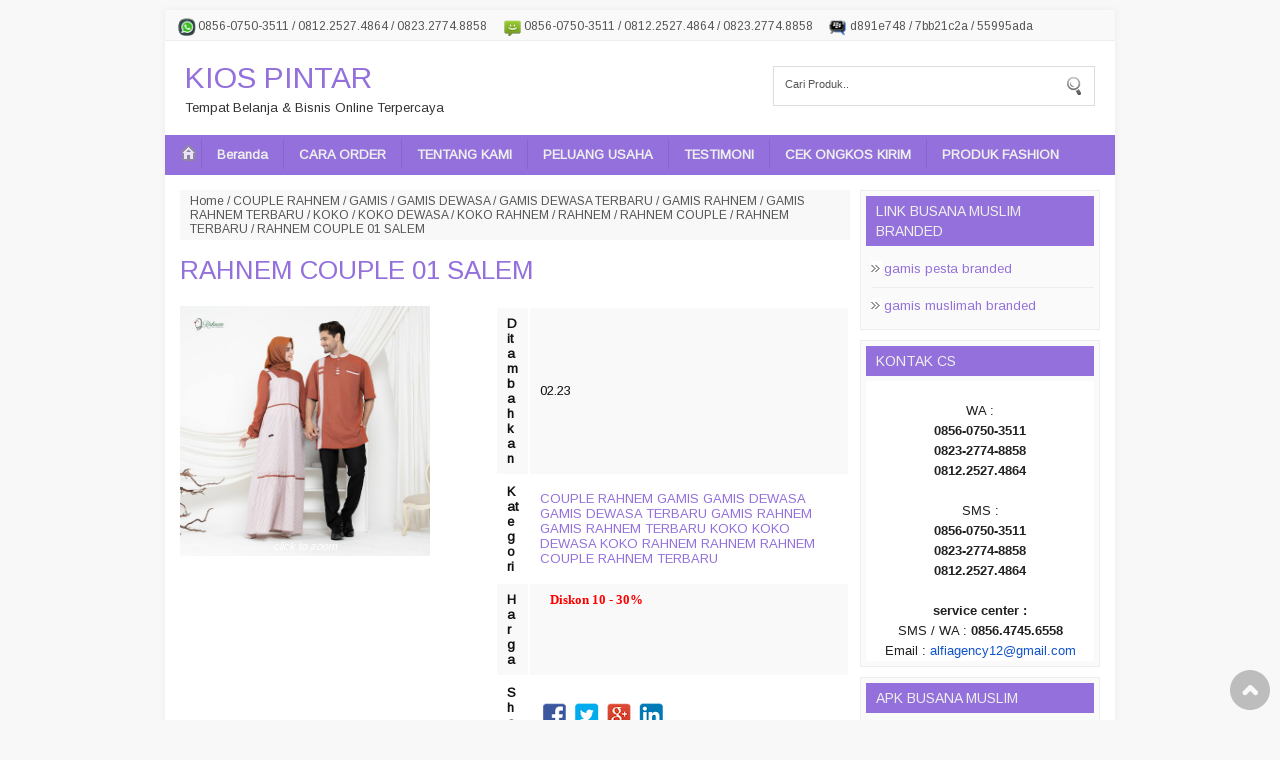

--- FILE ---
content_type: text/html; charset=UTF-8
request_url: https://www.kiospintar.com/2022/05/rahnem-couple-01-salem.html
body_size: 19308
content:
<!DOCTYPE html>
<HTML>
<head>
<link href='https://www.blogger.com/static/v1/widgets/2944754296-widget_css_bundle.css' rel='stylesheet' type='text/css'/>
<meta content='text/html; charset=UTF-8' http-equiv='Content-Type'/>
<meta content='blogger' name='generator'/>
<meta content='width=device-width, initial-scale=1, maximum-scale=1' name='viewport'/>
<!-- SEO Title Tag -->
<title>RAHNEM COUPLE 01 SALEM</title>
<meta content='text/html; charset=UTF-8' http-equiv='Content-Type'/>
<meta content='blogger' name='generator'/>
<link href='https://www.kiospintar.com/favicon.ico' rel='icon' type='image/x-icon'/>
<link href='https://www.kiospintar.com/2022/05/rahnem-couple-01-salem.html' rel='canonical'/>
<link rel="alternate" type="application/atom+xml" title="KIOS PINTAR - Atom" href="https://www.kiospintar.com/feeds/posts/default" />
<link rel="alternate" type="application/rss+xml" title="KIOS PINTAR - RSS" href="https://www.kiospintar.com/feeds/posts/default?alt=rss" />
<link rel="service.post" type="application/atom+xml" title="KIOS PINTAR - Atom" href="https://www.blogger.com/feeds/8564014046726099748/posts/default" />

<link rel="alternate" type="application/atom+xml" title="KIOS PINTAR - Atom" href="https://www.kiospintar.com/feeds/8469378836105419357/comments/default" />
<!--Can't find substitution for tag [blog.ieCssRetrofitLinks]-->
<link href='https://blogger.googleusercontent.com/img/b/R29vZ2xl/AVvXsEhM1q_-aqH7DSy6cqnPkfPIHeOg7AJXE4azfC3SC513EkgW56dC33DKug_nE-rnYGOsO7On-wzh1WFBgZESOeMwql_KbIDYKizDgUMwLPhkTdu-GzFnkCez0PnU_NLH_J6O0DUbt-u1nVSpzGQ0EbncBdxbK3_frSJ_ErRPQPO7v3ib9LFPahYSXUwF0g/s320/Couple%2001%20Salem.jpg' rel='image_src'/>
<meta content='Koleksi Sarimbit Rahnem Terbaru Couple 01 Salem' name='description'/>
<meta content='https://www.kiospintar.com/2022/05/rahnem-couple-01-salem.html' property='og:url'/>
<meta content='RAHNEM COUPLE 01 SALEM' property='og:title'/>
<meta content='Koleksi Sarimbit Rahnem Terbaru Couple 01 Salem' property='og:description'/>
<meta content='https://blogger.googleusercontent.com/img/b/R29vZ2xl/AVvXsEhM1q_-aqH7DSy6cqnPkfPIHeOg7AJXE4azfC3SC513EkgW56dC33DKug_nE-rnYGOsO7On-wzh1WFBgZESOeMwql_KbIDYKizDgUMwLPhkTdu-GzFnkCez0PnU_NLH_J6O0DUbt-u1nVSpzGQ0EbncBdxbK3_frSJ_ErRPQPO7v3ib9LFPahYSXUwF0g/w1200-h630-p-k-no-nu/Couple%2001%20Salem.jpg' property='og:image'/>
<!-- Keywords -->
<meta content='RAHNEM COUPLE 01 SALEM , KIOS PINTAR: RAHNEM COUPLE 01 SALEM' name='keywords'/>
<!-- other tag -->
<meta content='RAHNEM COUPLE 01 SALEM' name='subject'/>
<meta content='RAHNEM COUPLE 01 SALEM' name='abstract'/>
<meta content='indonesian' name='language'/>
<meta content='id' name='geo.country'/>
<meta content='indonesia' name='geo.placename'/>
<meta content='namakamu' name='author'/>
<meta content='index,follow' name='robots'/>
<meta content='2 days' name='revisit-after'/>
<meta content='2 days' name='revisit'/>
<meta content='never' name='expires'/>
<meta content='always' name='revisit'/>
<meta content='global' name='distribution'/>
<meta content='blogger' name='generator'/>
<meta content='general' name='rating'/>
<meta content='true' name='MSSmartTagsPreventParsing'/>
<meta content='text/html; charset=UTF-8' http-equiv='Content-Type'/>
<meta content='index, follow' name='googlebot'/>
<meta content='follow, all' name='Googlebot-Image'/>
<meta content='follow, all' name='msnbot'/>
<meta content='follow, all' name='Slurp'/>
<meta content='follow, all' name='ZyBorg'/>
<meta content='follow, all' name='Scooter'/>
<meta content='all' name='spiders'/>
<meta content='all' name='WEBCRAWLERS'/>
<meta content='aeiwi, alexa, alltheWeb, altavista, aol netfind, anzwers, canada, directhit, euroseek, excite, overture, go, google, hotbot. infomak, kanoodle, lycos, mastersite, national directory, northern light, searchit, simplesearch, Websmostlinked, webtop, what-u-seek, aol, yahoo, webcrawler, infoseek, excite, magellan, looksmart, bing, cnet, googlebot' name='search engines'/>
<link href='https://fonts.googleapis.com/css?family=Arimo' rel='stylesheet' type='text/css'/>
<script src="//code.jquery.com/jquery-1.7.1.min.js" type="text/javascript"></script>
<style id='page-skin-1' type='text/css'><!--
/*
Name     	:  Toko Mandiri v.1 [Premium Theme]
Designer 	:  Rofingi corby
URL      	:  http://wpbtemplate.com
Release  	:  Desember 2014
*/
body{background:#f8f8f8 ;color:#333;font-size:13px;font-family:arimo;padding:10px 0;margin:0}
a:link,a:visited{color:#2294c9;text-decoration:none}
ul.recent{list-style:none;padding:0;margin:0}
#mobile,.date-header,.quickedit,.hiden,.label_name{display:none}
#page{width:950px;margin:0 auto;background:#fff;-webkit-box-shadow: 0px 0px 5px 1px rgba(170,170,170,0.1);-moz-box-shadow: 0px 0px 5px 1px rgba(170,170,170,0.1);box-shadow: 0px 0px 5px 1px rgba(170,170,170,0.1);}
a,img{border:none;outline:none}
#content .item-snippet{display:none}
/* top */
#top{padding:0;background:#f9f9f9;border-bottom:1px solid #eee}
#top ul{height:24px;overflow:hidden}
#top ul{list-style:none;padding:3px;margin:0}
#top li{color:#555;padding:3px 10px 3px 22px;display:block;float:left;margin:0 0 0 5px;font-size:12px;z-index:1000;font-weight:normal;background:url(https://blogger.googleusercontent.com/img/b/R29vZ2xl/AVvXsEhlhp9-O4BM4OdNfsAPzLnzOvyQqedqK4IjzLenzKN2QYXYd7FWPvOgJgqZ_iGVytrpAc4ar8-6pxUn59jG6LTHuboFASyrO_elXJ3pdiTJ0tSWQ3yLDaq5-prs-WrlMfjU75IXKdwWS_Jh/s1600/cs-logo.png) no-repeat left center}
#top li.phone{background-position:0 -69px}
#top li.sms{background-position:0 -47px}
#top li.bbm{background-position:0 -135px}
#top li.ym{background-position:0 0px}
#top li.line{background-position:0 -112px}
#top li.wa{background-position:0 -27px;background-size:22px}
#top li.mail{background-position:0 -98px;float:right;padding:2px 10px 0px 20px;background-size:22px}
/* header */
#header-wrapper{clear:both}
#header-inner{padding:20px 0 20px 20px}
#header-top{background:#fff}
#header-top .title{font-size:30px;margin:0 0 5px;font-weight:normal}
#header-top img{padding:0;max-width:100%;height:auto}
#header-top .titlewrapper{padding:0}
#header-top .descriptionwrapper p{margin:0;}
#header-top #header{width:500px;float:left}
.search-wrap{width:300px;float:right;border:1px solid #ddd;margin:25px 20px;padding:10px}
#query{border:0;padding:1px;width:200px;float:left;color:#555;background:0;font-size:11px}
#submit{background:url(https://blogger.googleusercontent.com/img/b/R29vZ2xl/AVvXsEioNWZ0Ro1BKg3Tg9q5G9EN4D4T-5mMsbUbdlOwygvAWoR_BwCjlhInFIiVdc9YnzU9vksCfVVuPHatxtvdR66Z7lruMCMq5jUjvn-VCjJtEGP9hAJbsoaM_9253L4rwfqsOQPYgsoEKsc/s20/Search.png) no-repeat right center;border:0;height:18px;width:20px;float:right}
input:focus{outline:0}
/* menu */
#menu-top{clear:both;background:#2294c9}
#menu-top ul{list-style:none;margin:0;padding:5px 10px;;height:30px;overflow:hidden}
#menu-top ul li{float:left;margin:0;padding:0;border-spacing:0}
#menu-top ul li a{color:#eee;padding:7px 15px;display:block;border-right:1px solid rgba(0,0,0,0.09);font-size:13px;margin:0}
#menu-top ul li:last-child a{border:none}
#menu-top ul li:hover{background:rgba(0,0,0,0.2)}
#menu-top ul li ul{position:absolute;width:200px;background:#555;height:0;overflow:hidden;margin-top:0;z-index:9999;padding:0}
#menu-top ul li:hover ul{height:auto}
#menu-top ul li ul li{float:none}
#menu-top ul li ul ul ul{display:none}
#menu-top ul li.home_link a{padding:3px}
/* content */
#content-wrapper{clear:both;padding:15px;background:#fff;}
#content{width:670px;float:left}
#content .post img{max-width:100%}
#content .post a{margin:0 !important}
#content .Blog{background:#fff;}
#content .breadcrumbs{background:#f8f8f8;padding:4px 10px;margin:0 0 5px;color:#555;font-size:12px}
#content .breadcrumbs a{color:#555}
#content .post{background:#fff}
#content h1{margin:0 0 10px;padding:10px 0;font-weight:normal}
#content .entry-meta{display:none}
#content .share{padding:0}
#content .share div,#content .share div a{width:30px;height:30px;display:block;float:left;margin:2px 2px 2px 0;font-size:0;}
#content .share div a{display:block;background:url(https://blogger.googleusercontent.com/img/b/R29vZ2xl/AVvXsEhMnggjlfKN0db4D3oFrwNGKvV3PQ7_i427jsrE0cKrMg30gBzYlML9876q1CoJB2KvBCbrssQpGYY__K4Ii_MPF8mTvVlgrz_08RQ47HXkZiIph03lgETi82LPQ3j-VCeXhXfNTFwMPNVA/s150/social.png) no-repeat;}
#content .share a:hover{opacity:0.3}
#content .share .twt a{background-position:-30px 0}
#content .share .gps a{background-position:-60px 0}
#content .share .ink a{background-position:-90px 0}
#detail.hiden {display:none}
#detail{position:relative;display:none;margin:0 0 10px}
#detail .images{float:left;margin-right:0;width:250px;text-align:center;margin-bottom:10px;font-size:11px;min-height:200px;padding:0}
#detail .images img{width:100%}
#detail .images span{display:block;font-style:italic;position:relative;margin-top:-18px;color:#fff}
#detail table{width:355px;float:right;padding:0;color:#111;margin:0}
#detail table tr.contact_buy{vertical-align:top}
#detail table tr.class1{background:#f9f9f9}
#detail table tr.class2{background:#fff}
#detail table td{padding:8px 10px}
#detail table tr.now td{padding:0 10px}
#detail table td.master{font-weight:bold}
#detail td i{display:none}
#detail .harga{display:block;padding:4px 0;font-size:13px;font-weight:bold}
#detail del{color:#777;font-weight:normal;padding:0 ;font-family:tahoma}
#detail strong{padding:0 0 0 10px;color:red;font-family:tahoma}
#detail .pesan{display:block;padding:20px 0;font-weight:bold}
#detail .pesan a{background:#2294c9;color:#eee;padding:9px 20px}
#detail .contact_buy_now span{display:block;padding:5px 0 5px 25px;margin:0 0 3px;font-size:13px;color:#555;font-weight:bold;background:url(https://blogger.googleusercontent.com/img/b/R29vZ2xl/AVvXsEhlhp9-O4BM4OdNfsAPzLnzOvyQqedqK4IjzLenzKN2QYXYd7FWPvOgJgqZ_iGVytrpAc4ar8-6pxUn59jG6LTHuboFASyrO_elXJ3pdiTJ0tSWQ3yLDaq5-prs-WrlMfjU75IXKdwWS_Jh/s1600/cs-logo.png) no-repeat left center;background-size:24px}
#detail .contact_buy_now span.phone{background-position:0 -80px}
#detail .contact_buy_now span.sms{background-position:0 -55px}
#detail .contact_buy_now span.bbm{background-position:0 -155px}
#detail .contact_buy_now span.wa{background-position:0 -30px}
#detail .contact_buy_now span.ym{background-position:0 0px}
#detail .contact_buy_now span.mail{background-position:0 -105px}
#detail .contact_buy_now span.line{background-position:0 -129px;border:none}
#content #review{clear:both;padding:10px 5px;color:#555;line-height:20px;text-align:justify}
#content #review h1,#content #review h2,#content #review h3,#content #review h4,#content #review h5,#content #review h6{margin:0}
#content #review ul{padding:0 0 0 30px;list-style:none}
#content #review ul li{padding:3px;background:#fff url(https://blogger.googleusercontent.com/img/b/R29vZ2xl/AVvXsEiXQOatVsd1qFHBIXDeGYVyQd266cBWZpANZoyw5LZuDdIPYY2ekV40bwr3Ua2eSqRn7cwmCUFamokBbCLcu6-USsq2c-ShnrE6L8UccOJaKKUJ_LEBEQNN52rzfqJH2tlAQSLZ-8fqRkIn/s1600/icon-bullet-2.gif) no-repeat left top;padding-left:15px;background-position:0 5px}
#content #review ol{padding:0 0 0 50px}#content #review ol li{padding:3px 0}
#content #review blockquote{border:1px dashed #eee;margin:0 0 10px;padding:30px;background:#fafafa;font-style:italic;color:#444}
#content #review img{max-with:100%;height:0}
#content .line,#content .relatedh2,#respond h2{color:#2294c9;font-weight:normal;font-size:15px;background:#fafafa;border-bottom:1px solid #eee;padding:5px ;margin:0}
#content #related_posts .post{width:24.25%;float:left;background:#fff;margin:5px 1% 5px 0}
#content #related_posts .post:nth-child(4n+1){clear:both}
#content #related_posts .post:nth-child(4n+2){}
#content #related_posts .post:nth-child(4n+3){}
#content #related_posts .post:nth-child(4n+4){margin:5px 0;float:right}
#content #related_posts .post h2{clear:both;margin:0;font-size:13px;font-weight:normal;text-align:center;position:relative;border:none}
#content #related_posts .post h2 span.thumbnails{width:100%}#content h2 span.thumbnails img{width:100%;display:block}
#content #related_posts .post h2 span.h2t{color:#111;padding:5px 0;display:block;font-weight:normal;height:26px;overflow:hidden}
#content #related_posts .post .entry-meta,#content #related_posts .post-content i{display:none}
#content #related_posts .post-content {background:#eee url(https://blogger.googleusercontent.com/img/b/R29vZ2xl/AVvXsEinvLpLWUxidgFiHDiMFLR_3biDFzuyt-A6fa-wpQ6-925Iud048MMeGxuIik_46H7IIpYS5BCXWalbkzqY12BANkXGmJJvs6qCplLo5T279NathBqOrsDzZ-gHDgl2902BYaaNN22OJ6mK/s1600/1post.png) repeat-x bottom;background-size:2px;padding:10px;position:relative;text-align:center;border:1px solid #eee}
#content #related_posts .post-content del{display:none}
#content #related_posts .post-content strong{color:#555;font-weight:normal}
#content #related_posts .post-content .chart{padding:10px 0;text-align:center}
#content #related_posts .post-content .chart a{padding:6px 15px;border:1px solid #eee}
#content #related_posts .post-content .chart .pesan a{display:none}
#content #related_posts .post-content .chart .detail a{background:#2294c9;color:#fff;display:block}
#content .breadcrumbs .Produk,#content table .Produk{display:none}
/* sidebar */
#sidebar2{width:180px;float:left;margin:10px 0 0 10px;color:#111;font-size:13px;line-height:20px}
#sidebar{width:240px;float:right;color:#111;font-size:13px;line-height:20px}
.sidebar .morelab{display:none}
.sidebar img{max-width:100%}
.sidebar .widget{margin:0 0 10px;background:#fafafa;padding:5px;border:1px solid #eee;clear:both}
.sidebar .widget h2{margin:0 0 5px; padding:5px 10px;color:#eee; font-size:14px;font-weight:normal;background:#2294c9;clear:both}
.sidebar .widget ul{list-style:none;padding:0;margin:0 0 0 5px}
.sidebar .widget ul li{margin:0 ;border-bottom:1px solid #eee;padding:8px 0 8px 13px;background:url(https://blogger.googleusercontent.com/img/b/R29vZ2xl/AVvXsEiXQOatVsd1qFHBIXDeGYVyQd266cBWZpANZoyw5LZuDdIPYY2ekV40bwr3Ua2eSqRn7cwmCUFamokBbCLcu6-USsq2c-ShnrE6L8UccOJaKKUJ_LEBEQNN52rzfqJH2tlAQSLZ-8fqRkIn/s1600/icon-bullet-2.gif) no-repeat top left;background-position:0 10px}
.sidebar .widget i,.sidebar .widget .chart{display:none}
.sidebar ul li:last-child{border:none}
.sidebar .widget.PopularPosts li{background:none;padding:8px 0 4px;margin:0}
.sidebar .widget.PopularPosts ul{list-style:none;margin:0;padding:0}
.sidebar .widget.PopularPosts .item-thumbnail{width:70px;loat:left}
.sidebar .widget.PopularPosts .item-thumbnail img{width:100%;display:block;height:auto}
.sidebar .widget.PopularPosts .harga{display:none}
.sidebar .widget.PopularPosts .item-title{color:#dd3333;font-size:13px;font-weight:normal;max-height:40px;overflow:hidden;display:block}
.sidebar .widget.PopularPosts .item-title a{display:block;padding:0 ;font-weight:normal}
.sidebar .widget.PopularPosts .item-snippet del{display:none}
.sidebar .widget.PopularPosts .item-snippet strong{color:#555;font-size:12px}
.sidebar ul.recent{list-style:none;margin:0;padding:0}
.sidebar ul.recent li{background:none;padding:8px 0;margin:0}
.sidebar ul.recent li h2{background:none;border:none;padding:0;margin:0;text-align:left}
.sidebar ul.recent li h2 span.thumbnails{width:70px;display:block;float:left;margin-right:5px;}
.sidebar ul.recent li h2 span.thumbnails img{width:100%;display:block}
.sidebar ul.recent li h2 span.h2t{font-size:13px;font-weight:normal;max-height:40px;overflow:hidden;display:block}
.sidebar ul.recent li strong{color:#555;font-weight:bold;display:block;padding:5px 0;font-size:12px}
.sidebar ul.recent li .chart,.sidebar ul.recent li del{display:none}
.sidebar .pengiriman img{max-width:90%;display:block;margin:5px auto}
.sidebar .morelab{display:none}
.sidebar .post-product br{display:none}
#sidebar2 .widget.PopularPosts ul{padding:0;margin:0}
#sidebar2 .widget.PopularPosts ul li{width:48%;float:left;clear:none;padding:0;margin:0;border:none}
#sidebar2 .widget.PopularPosts ul li:nth-child(even){float:right}
#sidebar2 .widget.PopularPosts .item-thumbnail{width:100%;border:none}
#sidebar2 ul li .item-snippet,#sidebar2 .widget.PopularPosts  ul li .item-title{display:none}
#sidebar2 ul.recent li h2 span.h2t{display:none}
#sidebar2 ul.recent li h2 span.thumbnails{width:100%;float:none;margin:0;padding:0}
#sidebar2 ul.recent li{width:48%;float:left;clear:none;padding:0;margin:0 0 4%;border:none}
#sidebar2 ul.recent li:nth-child(even){float:right}
#pembayaran .bank{;line-height:19px;background:url(https://blogger.googleusercontent.com/img/b/R29vZ2xl/AVvXsEjtn0Jn8izgKa8fzAvc9uMga6y4YH5wjIxQppIOWufvGD4tv-YZDh0ffja6lpznYsU7TbJkdnduKss9YduVNuQFERrKbtf8AgY-oqpfM9EQKcMlUAqdx1BpLNGz6snUkJn02fy7V94F3IaQ/s240/Untitled-1.gif) no-repeat left top;color:#111;padding:15px 0 15px 110px;margin:0;height:34px;overflow:hidden}
#pembayaran .bank:nth-child(even){background:#f7f7f7 url(https://blogger.googleusercontent.com/img/b/R29vZ2xl/AVvXsEjtn0Jn8izgKa8fzAvc9uMga6y4YH5wjIxQppIOWufvGD4tv-YZDh0ffja6lpznYsU7TbJkdnduKss9YduVNuQFERrKbtf8AgY-oqpfM9EQKcMlUAqdx1BpLNGz6snUkJn02fy7V94F3IaQ/s240/Untitled-1.gif) no-repeat left top;}
#pembayaran .bank.bca{background-position:0 10px}
#pembayaran .bank.mandiri{background-position:0 -182px}
#pembayaran .bank.bni{background-position:0 -53px}
#pembayaran .bank.bri{background-position:0 -117px}
/* footer */
#footer{clear:both;border-top:10px solid #fff;padding:0;color:#111;line-height:20px;font-size:12px;text-align:left}
#footer p{margin:0 0 5px;float:left}
#footer a{color:#fff}
#footer-bottom{padding: 20px;background:#2294c9;color:#fff}
#scrollup{position:fixed;right:10px;bottom:10px;background:url(https://blogger.googleusercontent.com/img/b/R29vZ2xl/AVvXsEhZSFC2edRdWASm6wZaEzhrQw0JTgehN5guqcU1tK4-ZGQWjQexBwd2XFHDa1HDYpfa1hvEepR90TqYFQoX-5prTvTaUAmmKJ4i4dlJgFMq34ZvIr_vu2VuLk75S13__K_8slo1CAGHyYc/s1600/icon_gototop.png) no-repeat center;font-size:0;height:40px;width:40px;background-size:40px;opacity:.8;margin-top:10px;}
#scrollup:hover{opacity:.7}
.status-msg-wrap{display:none}
/* mobile */
#mobile a{color:#fff;margin:0 10px}
#mobile{line-height:30px;background:#2294c9;text-align:center;color:#fff;font-weight:bold;font-size:20px;padding:10px;overflow:hidden;height:25px}
#mobile .mmenu{background:url(https://blogger.googleusercontent.com/img/b/R29vZ2xl/AVvXsEhq3eCLlxh9LwC8DK3lEzWjrid1pdK5iM-mhd3F7gcV7K6djNj9POjg8s0x97ijtfntO6ateaJK_cKGD4q5rx8ngbhAD35ynXDWIGMij6E1NF9uqa9yrBuX6WKFfBGCKdtdxid8O2_mwsaM/s25/menu.png) no-repeat center;width:25px;height:25px;display:block;float:left;background-size:25px}
#mobile .msearch{background:url(https://blogger.googleusercontent.com/img/b/R29vZ2xl/AVvXsEixFL5_Cbb2k4vNUAFdLQBQHJH4KIHIP-tAL_fyUovBVqRcZ_lcfM7vZZz8BTKAGYFlPQ13tSThPvI1ZZ4xtdmu-mxUqVRNQrgKeyv5bJwV3jSTK1jAR8IVdV_kqQ4PTHr7NMlxMTE4fESK/s1600/search_icon_white.png) no-repeat center;width:25px;height:25px;display:block;float:right}
.fb_iframe_widget,.fb_iframe_widget span,.fb_iframe_widget span iframe[style]{min-width:100% !important;width:100% !important}
#blog-pager,.pagenavi{clear:both;text-align:center;margin:0 auto 10px;padding:20px;line-height:30px}
#blog-pager a,.pagenavi span,.pagenavi a{margin:0 5px 0 0;padding:5px 15px;text-decoration:none;color:#111;background:#fafafa;border:1px solid #ddd}
#blog-pager a:visited,.pagenavi a:visited{color:#111}
#blog-pager a:hover,.pagenavi a:hover{color:#111;text-decoration:none;background:#eee}
.pagenavi .current{color:#111;text-decoration:none;background:#eee}
.pagenavi .pages,.pagenavi .current{font-weight:normal}
.pagenavi .pages{color:#111;background:#eee}
#pop{background:rgba(0,0,0,0.6);position:fixed;top:0;width:100%;height:100%;z-index:999}
#pop .pop-body{position:relative;margin:0 auto;width:410px;background:#fff;padding:10px}
#pop .pop-body img{width:410px}
#pop .pop-body .close{position:absolute;width:390px}
#pop .pop-body .close img{width:30px;float:right;;position:relative;z-index:999}
/* Responsive */
@media(max-width:910px){
#page{border:none}
body{padding:0}
#mobile{display:block}
#menu-top ul li.home_link a{display:none}
#header,#menu-top,.search-wrap{display:none}
#top ul{height:auto;text-align:center;overflow:none}
#top li{float:none;display:inline-table}
#top li.mail{float:none}
#menu-top ul{height:auto}
#page.show #menu-top{display:block;height:auto;position:absolute;top:45px;background:#222;width:100%;z-index:9999}
#page.show .search-wrap{display:none}
#page.show #menu-top li{float:none;width:100%}
#page.show #menu-top li ul{height:auto;position:relative;width:100%}
#page.show #menu-top li ul li a{font-size:11px}
#page.show2 #menu-top li{display:none}
#page.show2 .search-wrap{border:none;display:block;width:100%;float:none;margin:0;position:absolute;top:45px;background:#111;padding:0}
#page.show2 .searchbody{background:#fff;margin:10px;height:15px;padding:8px 0}
#page.show2 #query{width:calc(100% - 55px);padding:0 10px}
#page{width:100%}
#content-padding{padding:10px}
#detail .images{width:30%}
#detail table{width:69%}
#content-wrapper{padding:0}
#content{width:100%;padding:0}
#sidebar{width:100%;padding:0;margin:20px 0}
#sidebar .widget{float:none;padding:0;border:none;background:none}
#sidebar .widget.PopularPosts ul li{width:20%;float:left;clear:none;padding:0;margin:0;border:none}
#sidebar .widget.PopularPosts ul li:nth-child(even){float:left}
#sidebar .widget.PopularPosts ul li .item-content{padding:5px}
#sidebar .widget.PopularPosts .item-thumbnail{width:100%;border:none}
#sidebar ul.recent li{width:20%;float:left;clear:none;padding:0;margin:0;border:none}
#sidebar ul.recent li .post-content{padding:5px}
#sidebar ul li .item-snippet,#sidebar .widget.PopularPosts  ul li .item-title,#sidebar ul.recent li h2 span.h2t{display:none}
#sidebar ul.recent li h2 span.thumbnails{width:100%;float:none;margin:0;padding:0}
}
@media(max-width:550px){
#detail .images{width:100%;float:none}
#detail table{width:100%;float:none}
}
@media(max-width:500px){
#content #related_posts .post{width:49%;float:left;background:#fff;margin:5px 1% 5px 0}
#content #related_posts .post:nth-child(4n+1){clear:none;margin:5px 0}
#content #related_posts .post:nth-child(2n+1){clear:both;margin:5px 0}
#content #related_posts .post:nth-child(4n+4){float:left;margin:5px 0}
#content #related_posts .post:nth-child(even){float:right;margin:5px 0}
#sidebar .widget.PopularPosts ul li,#sidebar ul.recent li{width:25%;float:left}
#sidebar2 .widget.PopularPosts ul li,#sidebar2 ul.recent li{width:25%;float:left}
}
@media(max-width:400px){
#sidebar .widget.PopularPosts ul li,#sidebar ul.recent li{width:33%;float:left}
#sidebar2 .widget.PopularPosts ul li,#sidebar2 ul.recent li{width:33%;float:left}
}
@media(max-width:300px){
#detail tr td{display:block}
}
.FeaturedPost .post-summary{text-align:center}
.FeaturedPost img{display:block;margin:0 auto}
.FeaturedPost h3{margin:0}

--></style>
<script type='text/javascript'>
$(document).ready(function(){
$("#nav ul").prepend('<li class="home_link"><a href="/"><img src="https://blogger.googleusercontent.com/img/b/R29vZ2xl/AVvXsEjJoIcjw3GwzKwlUPVjbTqQs2P0hrjdYleylBtp-4liJEN1pjGRyXsCz9wStZlyOSG_HRZ__4KPX9QEiAED79vT2S7qUDwzhPh3cPH1Pl5PUlqBOtb-l6cE2LHHjbfxpWM6teda-25nN1hN/s1600/home-icon.png" alt="home"/></a></li>');
  })
//thumb
function Thumb(parentID,size,link){var image=$(parentID+" img");var url=$(parentID+" a");if(link=='1'){for(var i=0;i<image.length;i++){image[i].src=image[i].src.replace(/s72-c/,"s"+size)}}else{for(var i=0;i<url.length;i++){url[i].href=url[i].href.replace(/s72-c/,"s"+size)}}}
//harga
function listharga(input,on){var explode=input.split('@');var explode2=explode[0].split('~');if(explode2[1]){if(on=='1'){var harga="<del>"+explode2[0]+"</del><strong>"+explode2[1]+"</strong><i>"+explode[1]+"</i><br/>"}else{var harga="<strong>"+explode2[1]+"</strong><i>"+explode[1]+"</i><br/>"}}else{var harga="<strong>"+explode[0]+"</strong><i>"+explode[1]+"</i><br/>"}if(explode[1]){document.writeln("<div class='harga'>"+harga+"</div>")}else{document.writeln("<div class='harga'><i>"+harga+"</i></div>")}}
//recent
var numposts=4;var showpostthumbnails=true;var showpostsummary=true;var numchars=100;function showrecentpostswiththumbs(e){document.write('<ul class="recent">');for(var t=0;t<numposts;t++){var r=e.feed.entry[t];var i=r.title.$t;var s;if(t==e.feed.entry.length)break;for(var o=0;o<r.link.length;o++){if(r.link[o].rel=="replies"&&r.link[o].type=="text/html"){var u=r.link[o].title;var a=r.link[o].href}if(r.link[o].rel=="alternate"){s=r.link[o].href;break}}var f;try{f=r.media$thumbnail.url}catch(l){f="https://blogger.googleusercontent.com/img/b/R29vZ2xl/AVvXsEjXT1hyphenhyphensCfD9v1Uh8tl6QgoL2dnHvSG0PpCmat_j_ivbVePmZ-x5Quj8DHWrQJ57c0nc3UZATH_seGsvlmXx1AoEXs3glz9Htp541tbzxMnbpH6m84hyphenhyphenGk9XLtQRxEt5nQsVf0EiNPYdO8/s72-c/default-thumbnail.png"}document.write('<li class="post hentry"><div class="post-content">');document.write('<div class="entry-header"><h2 class="post-title entry-title">');document.write('<a href="'+s+'" ><span class="thumbnails"><img src="'+f+'"/></span><span class="h2t" >'+i+'</span></a>');document.write('</h2></div>');if("content"in r){var c=r.content.$t}else if("summary"in r){var c=r.summary.$t}else var c="";var h=/<\S[^>]*>/g;c=c.replace(h,"");if(showpostsummary==true){if(c.length<numchars){document.write('<div class="post-body entry-content item-snippet">');document.write(c);document.write('</div>')}else{document.write('<div class="post-body entry-content item-snippet">');c=c.substring(0,numchars);var p=c.lastIndexOf(" ");c=c.substring(0,p);document.write(c+"...");document.write('</div>')}}document.write('<div class="chart"><span class="detail"><a class="radius" href="'+s+'">Detail</a></span> <span class="pesan"><a class="radius" href="#" onclick="window.location.href=buynow">Beli</a></span></div> <span style="clear:both;display:block"></span>');document.write("</div></li>")}document.write("</ul>")}

function home_produk(tot){numposts=tot;var script_location="/feeds/posts/default/-/Produk/?orderby=published&alt=json-in-script&callback=showrecentpostswiththumbs";document.write("<div class='post-product'><h2 class='homeh2'>Produk Terbaru</h2> ");document.write('\x3Cscript type="text/javascript" src="'+script_location+'">\x3C/script>');document.write("<br style='clear:both'/></div>");document.write("<div class='morelab'><a href='/search/label/Produk'>View All</a></div>")}function home_artikel(tot){numposts=tot;var script_location="/feeds/posts/default/-/Artikel/?orderby=published&alt=json-in-script&callback=showrecentpostswiththumbs";document.write("<div class='article'><h2 class='homeh2'>Artikel Terbaru</h2> ");document.write('\x3Cscript type="text/javascript" src="'+script_location+'">\x3C/script>');document.write("<br style='clear:both'/></div>");document.write("<div class='morelab'><a href='/search/label/Artikel'>View All</a></div>")}function Produk(lab,tot){numposts=tot;var script_location="/feeds/posts/default/-/"+lab+"/?orderby=published&alt=json-in-script&callback=showrecentpostswiththumbs";document.write("<div class='post-product'>");document.write('\x3Cscript type="text/javascript" src="'+script_location+'">\x3C/script>');document.write("<br style='clear:both'/></div> ");document.write("<div class='morelab'><a href='/search/label/"+lab+"'>View All</a></div>")}function Terbaru(tot){numposts=tot;var script_location="/feeds/posts/default/?orderby=published&alt=json-in-script&callback=showrecentpostswiththumbs";document.write("<div class='post-product'>");document.write('\x3Cscript type="text/javascript" src="'+script_location+'">\x3C/script>');document.write("<br style='clear:both'/></div>")}function pengiriman(ke){document.write("<div class='pengiriman'>");var jne="https://blogger.googleusercontent.com/img/b/R29vZ2xl/AVvXsEixfbVYCU3ht9kUMF1I5lLQccEz-bzWHFt2h3YfWVEGpeyote89ncnlfvNWSNdLCN1HV_LAZjxi6PT5wx9BpIpTfD6xHI7wlnJqiMItk4micDxjg0S1Qs59RINuK5FhFp0xp35qAiEqJOsa/s300/jne.png";var tiki="https://blogger.googleusercontent.com/img/b/R29vZ2xl/AVvXsEg8OcOAOzs7WfgfB4mTlcg62jKzaz_Nri_3hejtLEMMFKxfaz4V4PtNfsrVfpFYJ76KrJ77OLpLE7cQAdhBt5OZifxjN_ZHJxjGWHlOVuZzuZkr_O9UUWwa8H-Q_v0G1_pgU2IPahERc3hM/s300/tiki.png";var pos="https://blogger.googleusercontent.com/img/b/R29vZ2xl/AVvXsEghf-s4JW0MvJlmmYIIOaagUuVxx4khnoGgDfuBH5QVlLE_mxSnkEqRU7Gdgv4pSaThyGTf_Xdr7rxijztz6mBom8weOr20RBq6TTg9ued5PzW5CnGUktNnXKR4iO4tFEOXdjE1tigvbjcZ/s300/pos.png";data=ke.split(",");for(i=0;i<data.length;i++){to=data[i];if(to=="jne"){document.write("<img src='"+jne+"' />")}if(to=="tiki"){document.write("<img src='"+tiki+"' />")}if(to=="pos"){document.write("<img src='"+pos+"' />")}}document.write("</div>")}
 </script>
<link href='https://www.blogger.com/dyn-css/authorization.css?targetBlogID=8564014046726099748&amp;zx=3bf5b394-31af-43b7-afcb-9a3868edb1a0' media='none' onload='if(media!=&#39;all&#39;)media=&#39;all&#39;' rel='stylesheet'/><noscript><link href='https://www.blogger.com/dyn-css/authorization.css?targetBlogID=8564014046726099748&amp;zx=3bf5b394-31af-43b7-afcb-9a3868edb1a0' rel='stylesheet'/></noscript>
<meta name='google-adsense-platform-account' content='ca-host-pub-1556223355139109'/>
<meta name='google-adsense-platform-domain' content='blogspot.com'/>

</head>
<body>
<div class='hide' id='page'>
<!-- TOP -->
<div id='header-top'>
<div class='top section' id='top'><div class='widget HTML' data-version='1' id='HTML99'>
<script type='text/javascript'>
var produk_category		="Produk";
var article_category	="Artikel";
var crop_thumbnail		=true;
</script>
<script type='text/javascript'>
// STAR BLOG SETTING

var article_mode	=true;
var produk_show		=8;
var article_show	=2;
var postperpage		=8;
var buynow		="/p/pemesanan.html#";
var enable_comments	=false;
var pop_up_facebook	=false;
var facebook_url	="https://www.facebook.com/";
var contact_buy		=true;
var contact_buy_number	="phone,sms,bbm,dd";

// END STAR BLOG SETTING
</script>
</div><div class='widget HTML' data-version='1' id='HTML1'>
<style>
    a:link,a:visited,#content .morelab,#content .line,#content .relatedh2,#respond h2,#content .post-article h2 span.h2t{color:#9370DB}
#menu-top,#detail .pesan a,.sidebar .widget h2,#footer-bottom,#mobile,#content .widget h2.title,#content .homeh2,#content .post-content .chart .pesan a,#content #related_posts .post-content .chart .detail a{background:#9370DB}
@media(max-width:750px){
#content .post-content .chart .detail a{background:#9370DB}
#content h2 span.h2t{color:#9370DB}
}
</style>
</div><div class='widget HTML' data-version='1' id='HTML100'>
<ul>
<ul>
<li class='wa'>0856-0750-3511 / 0812.2527.4864 / 0823.2774.8858 </li>


<li class='sms'>0856-0750-3511 / 0812.2527.4864 / 0823.2774.8858</li>




<li class='bbm'>d891e748 / 7bb21c2a / 55995ada</li>


</ul>
</ul>
</div></div>
<div id='mainheader'>
<div id='header-wrapper'>
<div class='header section' id='header'><div class='widget Header' data-version='1' id='Header1'>
<div id='header-inner'>
<div class='titlewrapper'>
<div class='title'>
<a href='https://www.kiospintar.com/'>KIOS PINTAR</a>
</div>
</div>
<div class='descriptionwrapper'>
<p class='description'><span>
Tempat Belanja &amp; Bisnis Online Terpercaya
</span></p>
</div>
</div>
<div class='clear'></div>
</div></div>
</div>
<div class='search-wrap'>
<div class='searchbody'>
<form action='/search' method='get'>
<input id='query' name='q' onblur='if (this.value == "") {this.value = "Cari Produk..";}' onfocus='if (this.value == "Cari Produk..") {this.value = ""}' type='text' value='Cari Produk..'/>
<button id='submit' type='submit'></button>
</form>
</div>
</div></div>
</div>
<!-- //TOP -->
<div class='menu-top section' id='menu-top'><div class='widget PageList' data-version='1' id='PageList100'>
<nav id='nav'>
<ul>
<li class='selected'><a href='https://www.kiospintar.com/'>Beranda</a></li>
<li class='selected'><a href='https://www.kiospintar.com/p/pemesanan.html'>CARA ORDER</a></li>
<li class='selected'><a href='https://www.kiospintar.com/p/tentang-kami_9.html'>TENTANG KAMI</a></li>
<li class='selected'><a href='https://www.kiospintar.com/p/blog-page_14.html'>PELUANG USAHA</a></li>
<li class='selected'><a href='https://www.kiospintar.com/p/testimoni.html'>TESTIMONI</a></li>
<li class='selected'><a href='https://www.kiospintar.com/p/pengiriman-barang-murah-dalam-jumlah.html'>CEK ONGKOS KIRIM</a></li>
<li class='selected'><a href='http://www.kiospintar.com/search/label/BUSANA%20MUSLIMAH'>PRODUK FASHION</a></li>
</ul>
</nav>
</div></div>
<div id='content-wrapper'>
<div id='content-padding'>
<div id='content'>
<div class='main section' id='main'><div class='widget Blog' data-version='1' id='Blog1'>
<div class='breadcrumbs' xmlns:v='http://rdf.data-vocabulary.org/#'>
<span typeof='v:Breadcrumb'><a href='https://www.kiospintar.com/' property='v:title' rel='v:url'>Home</a></span>
<span class='COUPLE RAHNEM' typeof='v:Breadcrumb'> / <a href='https://www.kiospintar.com/search/label/COUPLE%20RAHNEM' property='v:title' rel='v:url'>COUPLE RAHNEM</a></span>
<span class='GAMIS' typeof='v:Breadcrumb'> / <a href='https://www.kiospintar.com/search/label/GAMIS' property='v:title' rel='v:url'>GAMIS</a></span>
<span class='GAMIS DEWASA' typeof='v:Breadcrumb'> / <a href='https://www.kiospintar.com/search/label/GAMIS%20DEWASA' property='v:title' rel='v:url'>GAMIS DEWASA</a></span>
<span class='GAMIS DEWASA TERBARU' typeof='v:Breadcrumb'> / <a href='https://www.kiospintar.com/search/label/GAMIS%20DEWASA%20TERBARU' property='v:title' rel='v:url'>GAMIS DEWASA TERBARU</a></span>
<span class='GAMIS RAHNEM' typeof='v:Breadcrumb'> / <a href='https://www.kiospintar.com/search/label/GAMIS%20RAHNEM' property='v:title' rel='v:url'>GAMIS RAHNEM</a></span>
<span class='GAMIS RAHNEM TERBARU' typeof='v:Breadcrumb'> / <a href='https://www.kiospintar.com/search/label/GAMIS%20RAHNEM%20TERBARU' property='v:title' rel='v:url'>GAMIS RAHNEM TERBARU</a></span>
<span class='KOKO' typeof='v:Breadcrumb'> / <a href='https://www.kiospintar.com/search/label/KOKO' property='v:title' rel='v:url'>KOKO</a></span>
<span class='KOKO DEWASA' typeof='v:Breadcrumb'> / <a href='https://www.kiospintar.com/search/label/KOKO%20DEWASA' property='v:title' rel='v:url'>KOKO DEWASA</a></span>
<span class='KOKO RAHNEM' typeof='v:Breadcrumb'> / <a href='https://www.kiospintar.com/search/label/KOKO%20RAHNEM' property='v:title' rel='v:url'>KOKO RAHNEM</a></span>
<span class='Produk' typeof='v:Breadcrumb'> / <a href='https://www.kiospintar.com/search/label/Produk' property='v:title' rel='v:url'>Produk</a></span>
<span class='RAHNEM' typeof='v:Breadcrumb'> / <a href='https://www.kiospintar.com/search/label/RAHNEM' property='v:title' rel='v:url'>RAHNEM</a></span>
<span class='RAHNEM COUPLE' typeof='v:Breadcrumb'> / <a href='https://www.kiospintar.com/search/label/RAHNEM%20COUPLE' property='v:title' rel='v:url'>RAHNEM COUPLE</a></span>
<span class='RAHNEM TERBARU' typeof='v:Breadcrumb'> / <a href='https://www.kiospintar.com/search/label/RAHNEM%20TERBARU' property='v:title' rel='v:url'>RAHNEM TERBARU</a></span>

  / <span>RAHNEM COUPLE 01 SALEM</span>
</div>
<div class='blog-posts'>
<!--Can't find substitution for tag [adStart]-->
<div class='post hentry'>
<div class='post-content'>
<div class='entry-header'>
<h1 class='post-title entry-title'>
<a href='https://www.kiospintar.com/2022/05/rahnem-couple-01-salem.html' rel='bookmark'>RAHNEM COUPLE 01 SALEM</a>
</h1>
</div>
<div class='entry-meta single'>
<span class='post-timestamp'>
<meta content='https://www.kiospintar.com/2022/05/rahnem-couple-01-salem.html' itemprop='url'/>
<a class='updated' href='https://www.kiospintar.com/2022/05/rahnem-couple-01-salem.html' rel='bookmark' title='permanent link'>
<abbr class='published' itemprop='datePublished' title='2022-05-18T02:23:00-07:00'>
<!--Can't find substitution for tag [post.dateHeader]-->
</abbr>
</a>
</span>
<span class='by'>
                        Post by : 
                        Kios Baju Muslimah
</span>
</div>
<div class='post-body entry-content' id='post-body-8469378836105419357'>
<div id='detail'>
<div class='images'><a href='https://blogger.googleusercontent.com/img/b/R29vZ2xl/AVvXsEhM1q_-aqH7DSy6cqnPkfPIHeOg7AJXE4azfC3SC513EkgW56dC33DKug_nE-rnYGOsO7On-wzh1WFBgZESOeMwql_KbIDYKizDgUMwLPhkTdu-GzFnkCez0PnU_NLH_J6O0DUbt-u1nVSpzGQ0EbncBdxbK3_frSJ_ErRPQPO7v3ib9LFPahYSXUwF0g/s72-c/Couple%2001%20Salem.jpg'>
<img alt='https://blogger.googleusercontent.com/img/b/R29vZ2xl/AVvXsEhM1q_-aqH7DSy6cqnPkfPIHeOg7AJXE4azfC3SC513EkgW56dC33DKug_nE-rnYGOsO7On-wzh1WFBgZESOeMwql_KbIDYKizDgUMwLPhkTdu-GzFnkCez0PnU_NLH_J6O0DUbt-u1nVSpzGQ0EbncBdxbK3_frSJ_ErRPQPO7v3ib9LFPahYSXUwF0g/s72-c/Couple%2001%20Salem.jpg' src='https://blogger.googleusercontent.com/img/b/R29vZ2xl/AVvXsEhM1q_-aqH7DSy6cqnPkfPIHeOg7AJXE4azfC3SC513EkgW56dC33DKug_nE-rnYGOsO7On-wzh1WFBgZESOeMwql_KbIDYKizDgUMwLPhkTdu-GzFnkCez0PnU_NLH_J6O0DUbt-u1nVSpzGQ0EbncBdxbK3_frSJ_ErRPQPO7v3ib9LFPahYSXUwF0g/s72-c/Couple%2001%20Salem.jpg'/>
</a><span>click to zoom</span></div>
<table>
<tr class='class1'>
<td class='master'>Ditambahkan</td>
<td>02.23</td>
</tr>
<tr class='class2'>
<td class='master'>Kategori </td>
<td>
<a class='COUPLE RAHNEM' href='https://www.kiospintar.com/search/label/COUPLE%20RAHNEM'>COUPLE RAHNEM</a>
<script type='text/javascript'>var cat="COUPLE RAHNEM";</script>
<a class='GAMIS' href='https://www.kiospintar.com/search/label/GAMIS'>GAMIS</a>
<script type='text/javascript'>var cat="GAMIS";</script>
<a class='GAMIS DEWASA' href='https://www.kiospintar.com/search/label/GAMIS%20DEWASA'>GAMIS DEWASA</a>
<script type='text/javascript'>var cat="GAMIS DEWASA";</script>
<a class='GAMIS DEWASA TERBARU' href='https://www.kiospintar.com/search/label/GAMIS%20DEWASA%20TERBARU'>GAMIS DEWASA TERBARU</a>
<script type='text/javascript'>var cat="GAMIS DEWASA TERBARU";</script>
<a class='GAMIS RAHNEM' href='https://www.kiospintar.com/search/label/GAMIS%20RAHNEM'>GAMIS RAHNEM</a>
<script type='text/javascript'>var cat="GAMIS RAHNEM";</script>
<a class='GAMIS RAHNEM TERBARU' href='https://www.kiospintar.com/search/label/GAMIS%20RAHNEM%20TERBARU'>GAMIS RAHNEM TERBARU</a>
<script type='text/javascript'>var cat="GAMIS RAHNEM TERBARU";</script>
<a class='KOKO' href='https://www.kiospintar.com/search/label/KOKO'>KOKO</a>
<script type='text/javascript'>var cat="KOKO";</script>
<a class='KOKO DEWASA' href='https://www.kiospintar.com/search/label/KOKO%20DEWASA'>KOKO DEWASA</a>
<script type='text/javascript'>var cat="KOKO DEWASA";</script>
<a class='KOKO RAHNEM' href='https://www.kiospintar.com/search/label/KOKO%20RAHNEM'>KOKO RAHNEM</a>
<script type='text/javascript'>var cat="KOKO RAHNEM";</script>
<a class='Produk' href='https://www.kiospintar.com/search/label/Produk'>Produk</a>
<script type='text/javascript'>var cat="Produk";</script>
<a class='RAHNEM' href='https://www.kiospintar.com/search/label/RAHNEM'>RAHNEM</a>
<script type='text/javascript'>var cat="RAHNEM";</script>
<a class='RAHNEM COUPLE' href='https://www.kiospintar.com/search/label/RAHNEM%20COUPLE'>RAHNEM COUPLE</a>
<script type='text/javascript'>var cat="RAHNEM COUPLE";</script>
<a class='RAHNEM TERBARU' href='https://www.kiospintar.com/search/label/RAHNEM%20TERBARU'>RAHNEM TERBARU</a>
<script type='text/javascript'>var cat="RAHNEM TERBARU";</script>
</td>
</tr>
<tr class='class1'>
<td class='master'>Harga </td>
<td class='item-snippet'> Diskon 10 - 30% @                 Koleksi Sarimbit Rahnem Terbaru Couple 01 Salem&#160; untuk melengkapi koleksi keluarga anda dalam berbusana m...</td>
</tr>
<tr class='class2'>
<td class='master'>Share</td>
<td>
<div class='share'>
<div class='fbk'>
<a href='http://www.facebook.com/sharer.php?u=https://www.kiospintar.com/2022/05/rahnem-couple-01-salem.html' rel='nofollow' target='_blank' title='Share ke facebook'>.</a>
</div>
<div class='twt'>
<a href='http://twitter.com/home?status=RAHNEM COUPLE 01 SALEM%20https://www.kiospintar.com/2022/05/rahnem-couple-01-salem.html' rel='nofollow' target='_blank' title='Twitter'>.</a>
</div>
<div class='gps'>
<a href='https://plus.google.com/share?url=https://www.kiospintar.com/2022/05/rahnem-couple-01-salem.html' rel='nofollow' target='_blank' title='Share ke google+'>.</a>
</div>
<div class='ink'>
<a href='https://www.linkedin.com/shareArticle?url=https://www.kiospintar.com/2022/05/rahnem-couple-01-salem.html' rel='nofollow' target='_blank' title='Share ke google+'>.</a>
</div>
</div>
</td>
</tr>
<tr class='class1 contact_buy'>
<td class='master'>Hubungi Kami</td>
<td><div class='contact_buy_now'></div></td>
</tr>
<tr class='now'>
<td class='master'></td>
<td><span class='pesan'><a class='radius' href='#' onclick='window.location.href=buynow'>Beli Sekarang</a></span></td>
</tr>
</table>
<span style='display:block;clear:both;height:0'></span>
</div>
<h2 class='line'>Review RAHNEM COUPLE 01 SALEM
</h2>
<div id='review'>
<div class="separator" style="clear: both; text-align: center;">
<b>Diskon 10 - 30%</b>@</div>
<div class="separator" style="clear: both; text-align: center;"><a href="https://blogger.googleusercontent.com/img/b/R29vZ2xl/AVvXsEhM1q_-aqH7DSy6cqnPkfPIHeOg7AJXE4azfC3SC513EkgW56dC33DKug_nE-rnYGOsO7On-wzh1WFBgZESOeMwql_KbIDYKizDgUMwLPhkTdu-GzFnkCez0PnU_NLH_J6O0DUbt-u1nVSpzGQ0EbncBdxbK3_frSJ_ErRPQPO7v3ib9LFPahYSXUwF0g/s1280/Couple%2001%20Salem.jpg" imageanchor="1" style="margin-left: 1em; margin-right: 1em;"><img border="0" data-original-height="1280" data-original-width="1280" height="320" src="https://blogger.googleusercontent.com/img/b/R29vZ2xl/AVvXsEhM1q_-aqH7DSy6cqnPkfPIHeOg7AJXE4azfC3SC513EkgW56dC33DKug_nE-rnYGOsO7On-wzh1WFBgZESOeMwql_KbIDYKizDgUMwLPhkTdu-GzFnkCez0PnU_NLH_J6O0DUbt-u1nVSpzGQ0EbncBdxbK3_frSJ_ErRPQPO7v3ib9LFPahYSXUwF0g/s320/Couple%2001%20Salem.jpg" width="320" /></a></div><div class="separator" style="clear: both; text-align: center;"><br /></div>
<div class="separator" style="clear: both; text-align: center;">

</div>
<div class="separator" style="clear: both; text-align: center;">
</div>
<div class="separator" style="clear: both; text-align: center;">
</div>
<div class="separator" style="clear: both; text-align: center;">
</div>
<div class="separator" style="clear: both; text-align: center;">
</div>
<div class="separator" style="clear: both; text-align: center;">
<b> </b></div>
<div class="separator" style="clear: both; text-align: justify;"><div class="separator" style="clear: both;"><div class="separator" style="clear: both; margin: 0px; padding: 0px;"><span style="font-family: arial;"><span style="margin: 0px; padding: 0px;"><b style="margin: 0px; padding: 0px;">Koleksi Sarimbit Rahnem Terbaru Couple 01 Salem&nbsp;</b></span><span style="margin: 0px; padding: 0px;">untuk melengkapi koleksi keluarga anda dalam berbusana muslim. Dengan design modern dan model up to date menjadikan baju muslim branded ini nyaman dipakai dan menambah kepercayaan diri dan kekompakan dalam suasana penuh keceriaan .Tentunya dengan bahan berkualitas namun tetap dengan harga terjangkau.</span></span></div><div class="separator" style="clear: both; margin: 0px; padding: 0px;"><span style="font-family: arial;"><br /></span></div><div class="separator" style="clear: both; margin: 0px; padding: 0px;"><span style="font-family: arial;">Harga Tertera Dikatalog&nbsp;</span></div><div class="separator" style="clear: both; margin: 0px; padding: 0px;"><span style="font-family: arial;"><br /></span></div></div><div class="separator" style="clear: both;"><span style="font-family: arial;">Koleksi lengkap klik webstore disini :&nbsp;<a href="https://www.kiosbajumuslimah.com/search/label/RAHNEM" target="_blank">KIOSBAJUMUSLIMAH-RAHNEM</a></span></div></div>
<div class="separator" style="clear: both; text-align: left;">

</div>
<div class="separator" style="clear: both; text-align: left;">
</div>
<div class="separator" style="clear: both; text-align: left;">
</div>
<a name="more"></a><div>
</div>
<div class="separator" style="clear: both; text-align: center;">
</div>
<div class="separator" style="clear: both; text-align: center;">
</div>
<div class="separator" style="clear: both; text-align: center;">
</div>
<div class="separator" style="clear: both; text-align: center;">
</div>
<div class="separator" style="clear: both; text-align: center;">
</div>
<div class="separator" style="clear: both; text-align: center;">
</div>
<div class="separator" style="clear: both; text-align: center;">
</div>
<div class="separator" style="clear: both; text-align: center;">
</div>
<div class="separator" style="clear: both; text-align: center;">
</div>
<div class="separator" style="clear: both; text-align: center;">
</div>
<div class="separator" style="clear: both; text-align: center;">
</div>
<div class="separator" style="clear: both; text-align: center;">
</div>
<div class="separator" style="clear: both; text-align: center;">
</div>
<div class="separator" style="clear: both; text-align: center;">
</div>
<div class="separator" style="clear: both; text-align: center;">
</div>
<div class="separator" style="clear: both; text-align: center;">
</div>
<div class="separator" style="clear: both; text-align: center;">
</div>
<div class="separator" style="clear: both; text-align: center;">
</div>
<div class="separator" style="clear: both; text-align: center;">
</div>
<div class="separator" style="clear: both; text-align: center;">
</div>
<div class="separator" style="clear: both; text-align: center;">
</div>
<div class="separator" style="clear: both; text-align: center;">
</div>
<div class="separator" style="clear: both; text-align: center;">
</div>
<div class="separator" style="clear: both; text-align: center;">
</div>
<div class="separator" style="clear: both; text-align: center;">
</div>
<div class="separator" style="clear: both; text-align: center;">
</div>
<div class="separator" style="clear: both; text-align: center;">
</div>
<div class="separator" style="clear: both; text-align: center;">
</div>
<div class="separator" style="clear: both; text-align: center;">
</div>
<div class="separator" style="clear: both; text-align: center;">
</div>
<div class="separator" style="clear: both; text-align: center;">
</div>
<div class="separator" style="clear: both; text-align: center;">
</div>
<div class="separator" style="clear: both; text-align: center;">
</div>
<div class="separator" style="clear: both; text-align: center;">

</div>
<div class="separator" style="clear: both; text-align: center;"><br /></div><div class="separator" style="clear: both; text-align: center;"><a href="https://blogger.googleusercontent.com/img/b/R29vZ2xl/AVvXsEhM1q_-aqH7DSy6cqnPkfPIHeOg7AJXE4azfC3SC513EkgW56dC33DKug_nE-rnYGOsO7On-wzh1WFBgZESOeMwql_KbIDYKizDgUMwLPhkTdu-GzFnkCez0PnU_NLH_J6O0DUbt-u1nVSpzGQ0EbncBdxbK3_frSJ_ErRPQPO7v3ib9LFPahYSXUwF0g/s1280/Couple%2001%20Salem.jpg" imageanchor="1" style="margin-left: 1em; margin-right: 1em;"><img border="0" data-original-height="1280" data-original-width="1280" height="320" src="https://blogger.googleusercontent.com/img/b/R29vZ2xl/AVvXsEhM1q_-aqH7DSy6cqnPkfPIHeOg7AJXE4azfC3SC513EkgW56dC33DKug_nE-rnYGOsO7On-wzh1WFBgZESOeMwql_KbIDYKizDgUMwLPhkTdu-GzFnkCez0PnU_NLH_J6O0DUbt-u1nVSpzGQ0EbncBdxbK3_frSJ_ErRPQPO7v3ib9LFPahYSXUwF0g/s320/Couple%2001%20Salem.jpg" width="320" /></a></div><br /><div class="separator" style="clear: both; text-align: center;"><a href="https://blogger.googleusercontent.com/img/b/R29vZ2xl/AVvXsEje5Pbs9BextACDp1c3tYuO4TZ0rlZch9D9xUaDfMS04cEbfAYrdd6Wu2XyWDDDK0EB8e6irpEntIYag74AWV51DNOIbq7tk2CeIMjwl_VL5dhvdaEckAGRudQTJkVHCtnV9YI6oie6kuT3fmoNm0GWHGMNRs60FDgDttyIuMn9izC4ImrnhSn8lZfcEA/s1280/GC%2001%20Salem.jpg" imageanchor="1" style="margin-left: 1em; margin-right: 1em;"><img border="0" data-original-height="1280" data-original-width="1280" height="320" src="https://blogger.googleusercontent.com/img/b/R29vZ2xl/AVvXsEje5Pbs9BextACDp1c3tYuO4TZ0rlZch9D9xUaDfMS04cEbfAYrdd6Wu2XyWDDDK0EB8e6irpEntIYag74AWV51DNOIbq7tk2CeIMjwl_VL5dhvdaEckAGRudQTJkVHCtnV9YI6oie6kuT3fmoNm0GWHGMNRs60FDgDttyIuMn9izC4ImrnhSn8lZfcEA/s320/GC%2001%20Salem.jpg" width="320" /></a></div><br /><div class="separator" style="clear: both; text-align: center;"><a href="https://blogger.googleusercontent.com/img/b/R29vZ2xl/AVvXsEgGI0iTcqnrKWOlTA1RXl_42M_-urA_G5OJkCV7vQVPorJsWzr8LajrVtR6aeCjTTHQZtb7-gArn7f3hYQxVu2zhoNdCYiL46EIaRPeusXuu1w6UPXqRIT5C5OB9oEbvrWy8x-b37uhFW9Kq9BRl_thY76nIgDviwabsQF6r2Jsk7slc7iTwQy2FV9S7w/s1280/KC%2001%20Salem.jpg" imageanchor="1" style="margin-left: 1em; margin-right: 1em;"><img border="0" data-original-height="1280" data-original-width="1280" height="320" src="https://blogger.googleusercontent.com/img/b/R29vZ2xl/AVvXsEgGI0iTcqnrKWOlTA1RXl_42M_-urA_G5OJkCV7vQVPorJsWzr8LajrVtR6aeCjTTHQZtb7-gArn7f3hYQxVu2zhoNdCYiL46EIaRPeusXuu1w6UPXqRIT5C5OB9oEbvrWy8x-b37uhFW9Kq9BRl_thY76nIgDviwabsQF6r2Jsk7slc7iTwQy2FV9S7w/s320/KC%2001%20Salem.jpg" width="320" /></a></div><br /><div class="separator" style="clear: both; text-align: center;"><br /></div>
<div class="separator" style="clear: both; text-align: center;">

</div>
<div class="separator" style="clear: both; text-align: center;">
</div>
<div class="separator" style="clear: both; text-align: center;">
</div>
<div class="separator" style="clear: both; text-align: center;">
</div>
<div class="separator" style="clear: both; text-align: center;">
</div>
<div class="separator" style="clear: both; text-align: center;">
</div>
<div class="separator" style="clear: both; text-align: center;">
</div>
<div class="separator" style="clear: both; text-align: center;">
</div>
<div class="separator" style="clear: both; text-align: center;">
</div>
<div class="separator" style="clear: both; text-align: center;">
</div>
<div class="separator" style="clear: both; text-align: center;">
</div>
<div class="separator" style="clear: both; text-align: center;">
</div>
<div class="separator" style="clear: both; text-align: center;">
</div>
<div class="separator" style="clear: both; text-align: center;">
</div>
<div class="separator" style="clear: both; text-align: center;">
</div>
<div class="separator" style="clear: both; text-align: center;">
</div>
<div class="separator" style="clear: both; text-align: center;">
</div>
<div class="separator" style="clear: both; text-align: center;">
</div>
<div class="separator" style="clear: both; text-align: center;">
</div>
<div class="separator" style="clear: both; text-align: center;">
</div>
<div class="separator" style="clear: both; text-align: center;">
</div>
<div class="separator" style="clear: both; text-align: center;">
</div>
<div class="separator" style="clear: both; text-align: center;">
</div>
<div class="separator" style="clear: both; text-align: center;">
</div>
<div class="separator" style="clear: both; text-align: center;">
</div>
<div class="separator" style="clear: both; text-align: center;">
</div>
<div class="separator" style="clear: both; text-align: center;">
</div>
<div>
</div>
</div>
<div id='related_posts'>
<h2 class='relatedh2'>Terkait RAHNEM COUPLE 01 SALEM</h2>
<script type='text/javascript'>
      
      if("COUPLE RAHNEM" == produk_category){}else{
      	var labs="COUPLE RAHNEM";
      }
      
      if("GAMIS" == produk_category){}else{
      	var labs="GAMIS";
      }
      
      if("GAMIS DEWASA" == produk_category){}else{
      	var labs="GAMIS DEWASA";
      }
      
      if("GAMIS DEWASA TERBARU" == produk_category){}else{
      	var labs="GAMIS DEWASA TERBARU";
      }
      
      if("GAMIS RAHNEM" == produk_category){}else{
      	var labs="GAMIS RAHNEM";
      }
      
      if("GAMIS RAHNEM TERBARU" == produk_category){}else{
      	var labs="GAMIS RAHNEM TERBARU";
      }
      
      if("KOKO" == produk_category){}else{
      	var labs="KOKO";
      }
      
      if("KOKO DEWASA" == produk_category){}else{
      	var labs="KOKO DEWASA";
      }
      
      if("KOKO RAHNEM" == produk_category){}else{
      	var labs="KOKO RAHNEM";
      }
      
      if("Produk" == produk_category){}else{
      	var labs="Produk";
      }
      
      if("RAHNEM" == produk_category){}else{
      	var labs="RAHNEM";
      }
      
      if("RAHNEM COUPLE" == produk_category){}else{
      	var labs="RAHNEM COUPLE";
      }
      
      if("RAHNEM TERBARU" == produk_category){}else{
      	var labs="RAHNEM TERBARU";
      }
       
</script>
<script type='text/javascript'>var relpostcat="/feeds/posts/default/-/"+ labs +"/?orderby=published&alt=json-in-script&callback=showrecentpostswiththumbs";</script>
<script type='text/javascript'>
document.write('\x3Cscript type="text/javascript" src="'+relpostcat+'">\x3C/script>');
</script>
</div>
<br style='clear:both'/>
<br style='clear:both'/>
<div id='respond'>
<h2>Komentar</h2>
<br/>
<fb:comments href='https://www.kiospintar.com/2022/05/rahnem-couple-01-salem.html' numposts='15' width='100%'></fb:comments>
</div>
<div id='fb-root'></div>
<script type='text/javascript'>
if(enable_comments == true){
	document.write('\x3Cscript type="text/javascript" src="http://connect.facebook.net/en_US/all.js#appId=329148214621&xfbml=1">\x3C/script>');
}else{
	document.write("<center>Comment Closed</center>")
}

</script>
<span style='clear: both;display:block'></span>
</div>
<div style='display:none'>
<span class='post-author vcard'>
                     Posted by
                     <span class='fn'>
<meta content='' itemprop='url'/>
<a href='' rel='author' title='author profile'>
<span itemprop='name'>
Kios Baju Muslimah
</span>
</a>
</span>
</span>
</div>
</div></div>
<!--Can't find substitution for tag [adEnd]-->
</div>
</div></div>
</div>
<div id='sidebar'>
<div class='sidebar section' id='side'><div class='widget LinkList' data-version='1' id='LinkList2'>
<h2>LINK BUSANA MUSLIM BRANDED</h2>
<div class='widget-content'>
<ul>
<li><a href='http://www.gamispestabranded.com/'>gamis pesta branded</a></li>
<li><a href='http://www.kiosbajumuslimah.com/ '>gamis muslimah branded</a></li>
</ul>
<div class='clear'></div>
</div>
</div><div class='widget Text' data-version='1' id='Text1'>
<h2 class='title'>KONTAK CS</h2>
<div class='widget-content'>
<center><div dir="ltr" style="background-color: white; color: #222222; font-family: arial, sans-serif;"><br /><b style="font-weight: normal;">WA :</b><br /><div dir="ltr"><b>0856-0750-3511</b></div><div dir="ltr"><b>0823-2774-8858</b></div><div dir="ltr"><b>0812.2527.4864</b></div></div><div dir="ltr" style="background-color: white; color: #222222; font-family: arial, sans-serif; font-weight: normal;"><br /></div><div dir="ltr" style="background-color: white; color: #222222; font-family: arial, sans-serif;"><b style="font-weight: normal;">SMS :</b><br /><div dir="ltr"><b>0856-0750-3511</b></div><div dir="ltr"><b>0823-2774-8858</b></div><div dir="ltr"><b>0812.2527.4864</b></div></div><div dir="ltr" style="background-color: white; color: #222222; font-family: arial, sans-serif; font-weight: normal;"><br /></div><div dir="ltr" style="background-color: white; color: #222222; font-family: arial, sans-serif;"><span style="font-weight: normal;"><b>service center : </b><br />SMS / WA : </span><b>0856.4745.6558</b><br />Email : <a href="mailto:ferybuss12@gmail.com" style="color: #1155cc; font-weight: normal;" target="_blank">alfiagency12@gmail.com</a></div></center>
</div>
<div class='clear'></div>
</div><div class='widget Image' data-version='1' id='Image1'>
<h2>APK  BUSANA MUSLIM</h2>
<div class='widget-content'>
<a href='https://play.google.com/store/apps/details?id=com.wKiosBajuMuslimah&hl=in'>
<img alt='APK  BUSANA MUSLIM' height='90' id='Image1_img' src='https://blogger.googleusercontent.com/img/b/R29vZ2xl/AVvXsEiKFJECHiYtp4R90NEGUtkWBxsEP-eMATqLDa3ugvLbdfahOGASmxcWSGisbvaYAThoWGkzK5YGXa_KMM4qmSvDFB7Oc8wVUwilDC1YgmGzyjYJ00Qjn9OZWIfCs2KwDsBPrwbZHgCjCaM/s1600/playstore.png' width='232'/>
</a>
<br/>
</div>
<div class='clear'></div>
</div><div class='widget FeaturedPost' data-version='1' id='FeaturedPost1'>
<h2 class='title'>PRODUK BEST SELLER</h2>
<div class='post-summary'>
<h3><a href='https://www.kiospintar.com/2013/03/koleksi-gamis-nibras-collection-terbaru.html'>KOLEKSI GAMIS NIBRAS COLLECTION TERBARU 2019/ 2020</a></h3>
<p>
                   Diskon 10 - 30% @   &#160;                    Berikut ini kami update &#160; koleksi gamis nibras  collection terbaru 2019/ 2020, p...
</p>
<img class='image' src='https://blogger.googleusercontent.com/img/b/R29vZ2xl/AVvXsEhwf_pfrC8i2IBCDHqVJxA5cGyWFm_GUFFZuh32vwKPs2PhConn7zVeSH7FQZ9kQNB1UekBgYg6n30_Pn39kou2FvygtGPUwRpfnwFWACGn5KZ1rxYsdWNQ3MNgr9RA0cIm5oc_52nfTKjp/s1600/BANNER+NIBRAS.jpg'/>
</div>
<style type='text/css'>
    .image {
      width: 100%;
    }
  </style>
<div class='clear'></div>
</div><div class='widget Image' data-version='1' id='Image4'>
<h2>OBAT TUMOR ASAM URAT</h2>
<div class='widget-content'>
<a href='http://www.obattumorasamurat.com/'>
<img alt='OBAT TUMOR ASAM URAT' height='232' id='Image4_img' src='https://blogger.googleusercontent.com/img/b/R29vZ2xl/AVvXsEg1tCck5d_KaHqGrY2uXiUuU1YMjnhWGRJIxJMqLQyM11beZbP_QSoLFr9DNdMa_oa2Nl1uKkyHSasEVFE1ycxrlO42bGE53CEzgXuwD354dwnwdstatiYviTOiqBHO-0uEfvJSTu2-ACs/s1600/curcuval+dp+ok.png' width='180'/>
</a>
<br/>
</div>
<div class='clear'></div>
</div><div class='widget Image' data-version='1' id='Image6'>
<h2>OBAT KEPUTIHAN</h2>
<div class='widget-content'>
<a href='http://www.kiospintar.com/2013/02/penghilang-keputihan-dan-perapat-miss-v.html'>
<img alt='OBAT KEPUTIHAN' height='247' id='Image6_img' src='https://blogger.googleusercontent.com/img/b/R29vZ2xl/AVvXsEggeDcLYv1TRaUiwDMQs6Th5Hnm9JVfjETHoif34cH6-yNJIxx8ljGyPPtAiloTITlbl0wrDWktIMLrrUldseLVY5n0eb8hsi9E7WCz3xmooYQK4DHt693B-Ajo_Pdh4nj4GY5OEoTVKJg/s1600/BANNER+CRYSTAL+X.jpg' width='175'/>
</a>
<br/>
</div>
<div class='clear'></div>
</div><div class='widget Image' data-version='1' id='Image3'>
<h2>SMART DISC</h2>
<div class='widget-content'>
<a href='http://www.kiospintar.com/2013/05/peluang-usaha-bisnis-sekolah-magic-disc.html'>
<img alt='SMART DISC' height='173' id='Image3_img' src='https://blogger.googleusercontent.com/img/b/R29vZ2xl/AVvXsEgokbWIlt2ENZHezFnZKs-kmgKi0PBZUrGX6RWadWGZkpvSk0Jxd1WJqdbN8HXL97_NRaBGfbukndX5dYrpRUqzNvBepuT_FFpMsBjz1AZTr2FizA4lZjeYlPA7ILVknquel-7pMhjqjBo/s1600/smart+discbanner.jpg' width='158'/>
</a>
<br/>
</div>
<div class='clear'></div>
</div><div class='widget PopularPosts' data-version='1' id='PopularPosts1'>
<h2>Produk Popular</h2>
<div class='widget-content popular-posts'>
<ul>
<li>
<div class='item-content'>
<div class='item-thumbnail'>
<a href='https://www.kiospintar.com/2013/05/peluang-usaha-bisnis-sekolah-magic-disc.html' target='_blank'>
<img alt='' border='0' height='72' src='https://blogger.googleusercontent.com/img/b/R29vZ2xl/AVvXsEiBzvoqz1yMfT3lxxQHo-ke_M8ctBRj_RHcC1_-f3QTYUokdiFs4Sedy0drDBE5PfAfvU3gFlrHrbN9iyuRD9yEJW1fnP4XVRNth0e2WMfKhcy_HSZzki9NhL1gZiALBlTCPh1NjEY3VLDo/s72-c/FISIKA.jpg' width='72'/>
</a>
</div>
<div class='item-title'><a href='https://www.kiospintar.com/2013/05/peluang-usaha-bisnis-sekolah-magic-disc.html'>PELUANG USAHA BISNIS SEKOLAH MAGIC DISC & SMART DISC</a></div>
<div class='item-snippet'>Hubungi kami&#160; @  Bagi anda yg ingin berbisnis dengan target market anak sekolahan, produk MAGIC DISC &amp; SMART DISC  bisa jadi pilihan pro...</div>
</div>
<div style='clear: both;'></div>
</li>
<li>
<div class='item-content'>
<div class='item-thumbnail'>
<a href='https://www.kiospintar.com/2013/02/penghilang-keputihan-dan-perapat-miss-v.html' target='_blank'>
<img alt='' border='0' height='72' src='https://blogger.googleusercontent.com/img/b/R29vZ2xl/AVvXsEj3PSWnnssIuCe3N7eEyuEFHVdWl_rtiv8J4mzFePysK9708JWkf8rRzo4nyM1MkcRl7ekQR9rTYpiI7TsBdKzhn8UVUk5hqcVoUAEENZJvqGepy6p76Hj6XPcLdV4CfMdNPgWsnMawWsE/s72-c/crystal+x.jpg' width='72'/>
</a>
</div>
<div class='item-title'><a href='https://www.kiospintar.com/2013/02/penghilang-keputihan-dan-perapat-miss-v.html'>OBAT KEPUTIHAN DAN MERAPATKAN MISS V, CRYSTALX</a></div>
<div class='item-snippet'>  Rp 200.000&#160; @       Harga ecer : Rp. 200.000 &#160; ( GRATIS  ongkir seluruh Nusantara&#160; ) &#160;   Grosir : hub 0856 4041 8296   Crystal X    Solusi...</div>
</div>
<div style='clear: both;'></div>
</li>
<li>
<div class='item-content'>
<div class='item-thumbnail'>
<a href='https://www.kiospintar.com/2015/12/koleksi-jilbab-kerudung-branded-pasmira.html' target='_blank'>
<img alt='' border='0' height='72' src='https://blogger.googleusercontent.com/img/b/R29vZ2xl/AVvXsEh0DxLGNuAf7mLVfAvy4FGU60xBV0gFsQ3TTwriyrzkjP3DcClZcSyia8ZkWSwmLqIAsUrjS5QIaxPiBymuNDJwnHJbK3hexRyYeXcRciZr76e3DaCMjsE0xmvQJploKgyo7Tis8eAzRe8/s72-c/pasmira.jpg' width='72'/>
</a>
</div>
<div class='item-title'><a href='https://www.kiospintar.com/2015/12/koleksi-jilbab-kerudung-branded-pasmira.html'>KOLEKSI JILBAB KERUDUNG BRANDED PASMIRA</a></div>
<div class='item-snippet'> Diskon 10 - 20 %&#160; @      </div>
</div>
<div style='clear: both;'></div>
</li>
<li>
<div class='item-content'>
<div class='item-thumbnail'>
<a href='https://www.kiospintar.com/2013/10/peluang-usaha-pertanian-pupuk-organic.html' target='_blank'>
<img alt='' border='0' height='72' src='https://blogger.googleusercontent.com/img/b/R29vZ2xl/AVvXsEh39odQ8lf5jrAhKfRLiefs8FgdrjMKoFUR1rYkVPhqgvPH8XzO6Q8upGiwjOiwUJdR3zV4v6zjd0YOLHEmu263jJmqgHJBd0xA7uuTVI1LscfbIhOMyFgXxdUG8jSSrvvnbBQPt-ushbhD/s72-c/Pupuk+Hantu.jpg' width='72'/>
</a>
</div>
<div class='item-title'><a href='https://www.kiospintar.com/2013/10/peluang-usaha-pertanian-pupuk-organic.html'>PELUANG USAHA PERTANIAN : PUPUK ORGANIC CAIR JIMMY HANTU 150 GROSIR</a></div>
<div class='item-snippet'>     @       Revolusi pertanian dan peternakan Indonesia...   Dengan pupuk HANTU , hasil tanaman MELIMPAH RUAH !!!   Peluang usaha bidang pe...</div>
</div>
<div style='clear: both;'></div>
</li>
<li>
<div class='item-content'>
<div class='item-thumbnail'>
<a href='https://www.kiospintar.com/2013/08/koleksi-busana-muslim-gamis-ukhti.html' target='_blank'>
<img alt='' border='0' height='72' src='https://blogger.googleusercontent.com/img/b/R29vZ2xl/AVvXsEgaPjp-xEkqtBcz6bX3KvLcdy-gdNTx1b_xiyNcw76FWTvks6Bhzia3dEWh3WAt9lvf6_eaHdxaniCye38pnFFt4SdI6UAxeZzOtzUF7Zkm8T1ZSVFoGYUIuC9oqDyqYr7AxgUGWq0QslDI/s72-c/UKTHY+GAMIS.jpg' width='72'/>
</a>
</div>
<div class='item-title'><a href='https://www.kiospintar.com/2013/08/koleksi-busana-muslim-gamis-ukhti.html'>KOLEKSI BUSANA MUSLIM GAMIS UKHTI TERBARU 2016</a></div>
<div class='item-snippet'>                       @  &#160;     Koleksi busana muslimah gamis UKHTI terbaru,&#160; menghadirkan busana muslim dengan bahan kaos berkualitas dan d...</div>
</div>
<div style='clear: both;'></div>
</li>
</ul>
<div class='clear'></div>
</div>
</div><div class='widget HTML' data-version='1' id='HTML2'>
<h2 class='title'>PEMBAYARAN</h2>
<div class='widget-content'>
<div id="pembayaran">
<div class="bank bca">4565016866 a/n Noferiyatno</div>
<div class="bank bri">306501021154536 a/n Noferiyatno</div>

</div>
</div>
</div><div class='widget HTML' data-version='1' id='HTML5'>
<h2 class='title'>Pengiriman</h2>
<div class='widget-content'>
<script>
pengiriman("jne,tiki,pos");
</script>
</div>
</div></div>
</div>
<br style='clear:both'/>
</div>
</div>
<div id='footer'>
<div id='footer-bottom'>
<div class='Footer Link section' id='FoterLink'><div class='widget Text' data-version='1' id='Text3'>
<div class='widget-content'>
<div><span style="font-family:&quot;;">copyright 2012 - ki</span><span style="font-size: 100%;">ospintar.com</span></div>
</div>
</div></div>
<span style='clear:both;display:block'></span>
<a href='#' id='scrollup'></a>
</div>
</div>
</div>
<script type='text/javascript'>
 Thumb('.sidebar','150-c',1);var x=$(".item-snippet,.FeaturedPost p");for(var i=0;i<x.length;i++){titles2=x[i].textContent;var exploded=titles2.split('@');var exploded2=exploded[0].split('~');if(exploded2[1]){var harga2="<del>"+exploded2[0]+"</del><strong>"+exploded2[1]+"</strong><i>"+exploded[1]+"</i>"}else{var harga2="<strong>"+exploded[0]+"</strong><i>"+exploded[1]+"</i>"}if(exploded[1]){x[i].innerHTML=harga2}else{x[i].innerHTML="<i>"+harga2+"</i>"}}var title="<a href='/'>KIOS PINTAR</a>";var coding="<div id='mobile'><a href='#' class='mmenu'></a><a  href='#' class='msearch'></a><div class='mhead'>"+title+"</div></div>";$("body").prepend(coding);function toggle(postid1,postid2){if(postid1==".mmenu"){$(postid1).click(function(){if($(postid2).attr('class')=='hide'){$(postid2).attr('class','show');$("#content-wrapper").click(function(){if($(postid2).attr('class')=='show'){$(postid2).attr('class','hide')}})}else{$(postid2).attr('class','hide')}})}else if(postid1==".msearch"){$(postid1).click(function(){if($(postid2).attr('class')=='hide'){$(postid2).attr('class','show2');$("#content-wrapper").click(function(){if($(postid2).attr('class')=='show2'){$(postid2).attr('class','hide')}})}else{$(postid2).attr('class','hide')}})}}toggle(".mmenu","#page");toggle(".msearch","#page");
var xci = $(".FeaturedPost img").attr("src");
$(".FeaturedPost img").remove();
$(".FeaturedPost .post-summary").prepend('<img src="'+xci+'"/>');
//POP
if(pop_up_facebook==true){function pop(){if(facebook_url){var url=facebook_url}else{var url="https://www.facebook.com/blogspot.toko.online.theme"}var pop="<div id='pop'><table style='width:100%;height:100%'><tr><td valign='center'><div class='pop-body' id='pop-body'><div class='close'><img src='https://blogger.googleusercontent.com/img/b/R29vZ2xl/AVvXsEj1kSvJpZR7mpXs575scGPypyqcSx2SIuvIwJKxp81AkkPY7jvU5ZuE4VY0EdXlUAgRQwNikSIMXHEPM8n2LVz5Rox1f2OKtOIk3Ujobt5WQ-fB-loxdt_n41itADISCRH0K3Y7us3PVmbk/s30/Close_Box_Red.png'/></div><div class='fb-like-box' data-colorscheme='light' data-header='false' data-href='"+url+"' data-show-border='false' data-show-faces='true' data-stream='false' data-width='390'></div></div></td></tr></table></div><div id='fb-root'></div>";$("body").append(pop);$(".pop-body .close img").click(function(){$("#pop").fadeOut("slow")});$(".pop-body").fadeIn(2000)}function setCookie(cname,cvalue,exdays){var d=new Date();d.setTime(d.getTime()+(exdays*24*60*60*1000));var expires="expires="+d.toGMTString();document.cookie=cname+"="+cvalue+"; "+expires+"; path=/"}function getCookie(cname){var name=cname+"=";var ca=document.cookie.split(';');for(var i=0;i<ca.length;i++){var c=ca[i];while(c.charAt(0)==' ')c=c.substring(1);if(c.indexOf(name)!=-1){return c.substring(name.length,c.length)}}return""}if(getCookie("ads")=="click"){}else{pop();document.write('\x3Cscript type="text/javascript" src="http://connect.facebook.net/en_US/all.js#appId=329148214621&xfbml=1">\x3C/script>');setCookie("ads","click","1")}}   
</script>
<!-- Single -->
<script type='text/javascript'>
Thumb('#detail','530',1);Thumb('#related_posts','190-c',1);Thumb('#detail',1600,2);var str=document.getElementById("review").innerHTML;var explode=str.split("@");document.getElementById("review").innerHTML=explode[1];if(cat=='Artikel'){$("#detail,#related_posts,.line").addClass("hiden")}

if (contact_buy == true) {
    if (contact_buy_number != "") {
        var result = contact_buy_number.split(',');
        for (i = 0; i < result.length; i++) {
            data1 = $('.' + result[i]).html();
            if (data1 != null) {
                data = '<span class="' + result[i] + '">' + data1 + '</span>';
                $('.contact_buy_now').append(data);
            }
        }
    }
} else {
    $('.contact_buy').hide();
}

</script>
<!-- index script-->
<noscript><div style='background:#fff;color:red;position:fixed;top:0;left:0;height:100%;width:100%;text-align:center'>PLEASE!, ACTIVATE YOUR JAVA SCRIPT</div></noscript>
<script type='text/javascript'>
if(!jQuery.support.leadingWhitespace){Thumb("#content","200-c","1");document.write("<style>.item-snippet{display:none}</style>")}$(document).ready(resize_thumb);$(window).resize(resize_thumb);function resize_thumb(){$("#content .post .thumbnails").each(function(){$(this).css('height',$(this).width())})}$('.PopularPosts a[target="_blank"]').removeAttr('target');
</script>
<style>#content .item-snippet{display:block}#content #review img{height:auto}#detail{display:block}</style>
<!-- Template By : http://wpbtemplate.com -->

<script type="text/javascript" src="https://www.blogger.com/static/v1/widgets/719476776-widgets.js"></script>
<script type='text/javascript'>
window['__wavt'] = 'AOuZoY4vNzPVqP2VQ5ZdhLc1VvEMeieYSg:1769141197367';_WidgetManager._Init('//www.blogger.com/rearrange?blogID\x3d8564014046726099748','//www.kiospintar.com/2022/05/rahnem-couple-01-salem.html','8564014046726099748');
_WidgetManager._SetDataContext([{'name': 'blog', 'data': {'blogId': '8564014046726099748', 'title': 'KIOS PINTAR', 'url': 'https://www.kiospintar.com/2022/05/rahnem-couple-01-salem.html', 'canonicalUrl': 'https://www.kiospintar.com/2022/05/rahnem-couple-01-salem.html', 'homepageUrl': 'https://www.kiospintar.com/', 'searchUrl': 'https://www.kiospintar.com/search', 'canonicalHomepageUrl': 'https://www.kiospintar.com/', 'blogspotFaviconUrl': 'https://www.kiospintar.com/favicon.ico', 'bloggerUrl': 'https://www.blogger.com', 'hasCustomDomain': true, 'httpsEnabled': true, 'enabledCommentProfileImages': true, 'gPlusViewType': 'FILTERED_POSTMOD', 'adultContent': false, 'analyticsAccountNumber': '', 'encoding': 'UTF-8', 'locale': 'id', 'localeUnderscoreDelimited': 'id', 'languageDirection': 'ltr', 'isPrivate': false, 'isMobile': false, 'isMobileRequest': false, 'mobileClass': '', 'isPrivateBlog': false, 'isDynamicViewsAvailable': true, 'feedLinks': '\x3clink rel\x3d\x22alternate\x22 type\x3d\x22application/atom+xml\x22 title\x3d\x22KIOS PINTAR - Atom\x22 href\x3d\x22https://www.kiospintar.com/feeds/posts/default\x22 /\x3e\n\x3clink rel\x3d\x22alternate\x22 type\x3d\x22application/rss+xml\x22 title\x3d\x22KIOS PINTAR - RSS\x22 href\x3d\x22https://www.kiospintar.com/feeds/posts/default?alt\x3drss\x22 /\x3e\n\x3clink rel\x3d\x22service.post\x22 type\x3d\x22application/atom+xml\x22 title\x3d\x22KIOS PINTAR - Atom\x22 href\x3d\x22https://www.blogger.com/feeds/8564014046726099748/posts/default\x22 /\x3e\n\n\x3clink rel\x3d\x22alternate\x22 type\x3d\x22application/atom+xml\x22 title\x3d\x22KIOS PINTAR - Atom\x22 href\x3d\x22https://www.kiospintar.com/feeds/8469378836105419357/comments/default\x22 /\x3e\n', 'meTag': '', 'adsenseHostId': 'ca-host-pub-1556223355139109', 'adsenseHasAds': false, 'adsenseAutoAds': false, 'boqCommentIframeForm': true, 'loginRedirectParam': '', 'view': '', 'dynamicViewsCommentsSrc': '//www.blogblog.com/dynamicviews/4224c15c4e7c9321/js/comments.js', 'dynamicViewsScriptSrc': '//www.blogblog.com/dynamicviews/00d9e3c56f0dbcee', 'plusOneApiSrc': 'https://apis.google.com/js/platform.js', 'disableGComments': true, 'interstitialAccepted': false, 'sharing': {'platforms': [{'name': 'Dapatkan link', 'key': 'link', 'shareMessage': 'Dapatkan link', 'target': ''}, {'name': 'Facebook', 'key': 'facebook', 'shareMessage': 'Bagikan ke Facebook', 'target': 'facebook'}, {'name': 'BlogThis!', 'key': 'blogThis', 'shareMessage': 'BlogThis!', 'target': 'blog'}, {'name': 'X', 'key': 'twitter', 'shareMessage': 'Bagikan ke X', 'target': 'twitter'}, {'name': 'Pinterest', 'key': 'pinterest', 'shareMessage': 'Bagikan ke Pinterest', 'target': 'pinterest'}, {'name': 'Email', 'key': 'email', 'shareMessage': 'Email', 'target': 'email'}], 'disableGooglePlus': true, 'googlePlusShareButtonWidth': 0, 'googlePlusBootstrap': '\x3cscript type\x3d\x22text/javascript\x22\x3ewindow.___gcfg \x3d {\x27lang\x27: \x27id\x27};\x3c/script\x3e'}, 'hasCustomJumpLinkMessage': false, 'jumpLinkMessage': 'Baca selengkapnya', 'pageType': 'item', 'postId': '8469378836105419357', 'postImageThumbnailUrl': 'https://blogger.googleusercontent.com/img/b/R29vZ2xl/AVvXsEhM1q_-aqH7DSy6cqnPkfPIHeOg7AJXE4azfC3SC513EkgW56dC33DKug_nE-rnYGOsO7On-wzh1WFBgZESOeMwql_KbIDYKizDgUMwLPhkTdu-GzFnkCez0PnU_NLH_J6O0DUbt-u1nVSpzGQ0EbncBdxbK3_frSJ_ErRPQPO7v3ib9LFPahYSXUwF0g/s72-c/Couple%2001%20Salem.jpg', 'postImageUrl': 'https://blogger.googleusercontent.com/img/b/R29vZ2xl/AVvXsEhM1q_-aqH7DSy6cqnPkfPIHeOg7AJXE4azfC3SC513EkgW56dC33DKug_nE-rnYGOsO7On-wzh1WFBgZESOeMwql_KbIDYKizDgUMwLPhkTdu-GzFnkCez0PnU_NLH_J6O0DUbt-u1nVSpzGQ0EbncBdxbK3_frSJ_ErRPQPO7v3ib9LFPahYSXUwF0g/s320/Couple%2001%20Salem.jpg', 'pageName': 'RAHNEM COUPLE 01 SALEM', 'pageTitle': 'KIOS PINTAR: RAHNEM COUPLE 01 SALEM', 'metaDescription': 'Koleksi Sarimbit Rahnem Terbaru Couple 01 Salem'}}, {'name': 'features', 'data': {}}, {'name': 'messages', 'data': {'edit': 'Edit', 'linkCopiedToClipboard': 'Tautan disalin ke papan klip!', 'ok': 'Oke', 'postLink': 'Tautan Pos'}}, {'name': 'template', 'data': {'name': 'custom', 'localizedName': 'Khusus', 'isResponsive': false, 'isAlternateRendering': false, 'isCustom': true}}, {'name': 'view', 'data': {'classic': {'name': 'classic', 'url': '?view\x3dclassic'}, 'flipcard': {'name': 'flipcard', 'url': '?view\x3dflipcard'}, 'magazine': {'name': 'magazine', 'url': '?view\x3dmagazine'}, 'mosaic': {'name': 'mosaic', 'url': '?view\x3dmosaic'}, 'sidebar': {'name': 'sidebar', 'url': '?view\x3dsidebar'}, 'snapshot': {'name': 'snapshot', 'url': '?view\x3dsnapshot'}, 'timeslide': {'name': 'timeslide', 'url': '?view\x3dtimeslide'}, 'isMobile': false, 'title': 'RAHNEM COUPLE 01 SALEM', 'description': 'Koleksi Sarimbit Rahnem Terbaru Couple 01 Salem', 'featuredImage': 'https://blogger.googleusercontent.com/img/b/R29vZ2xl/AVvXsEhM1q_-aqH7DSy6cqnPkfPIHeOg7AJXE4azfC3SC513EkgW56dC33DKug_nE-rnYGOsO7On-wzh1WFBgZESOeMwql_KbIDYKizDgUMwLPhkTdu-GzFnkCez0PnU_NLH_J6O0DUbt-u1nVSpzGQ0EbncBdxbK3_frSJ_ErRPQPO7v3ib9LFPahYSXUwF0g/s320/Couple%2001%20Salem.jpg', 'url': 'https://www.kiospintar.com/2022/05/rahnem-couple-01-salem.html', 'type': 'item', 'isSingleItem': true, 'isMultipleItems': false, 'isError': false, 'isPage': false, 'isPost': true, 'isHomepage': false, 'isArchive': false, 'isLabelSearch': false, 'postId': 8469378836105419357}}]);
_WidgetManager._RegisterWidget('_HTMLView', new _WidgetInfo('HTML99', 'top', document.getElementById('HTML99'), {}, 'displayModeFull'));
_WidgetManager._RegisterWidget('_HTMLView', new _WidgetInfo('HTML1', 'top', document.getElementById('HTML1'), {}, 'displayModeFull'));
_WidgetManager._RegisterWidget('_HTMLView', new _WidgetInfo('HTML100', 'top', document.getElementById('HTML100'), {}, 'displayModeFull'));
_WidgetManager._RegisterWidget('_HeaderView', new _WidgetInfo('Header1', 'header', document.getElementById('Header1'), {}, 'displayModeFull'));
_WidgetManager._RegisterWidget('_PageListView', new _WidgetInfo('PageList100', 'menu-top', document.getElementById('PageList100'), {'title': 'Menu Atas', 'links': [{'isCurrentPage': false, 'href': 'https://www.kiospintar.com/', 'title': 'Beranda'}, {'isCurrentPage': false, 'href': 'https://www.kiospintar.com/p/pemesanan.html', 'id': '664559529435751660', 'title': 'CARA ORDER'}, {'isCurrentPage': false, 'href': 'https://www.kiospintar.com/p/tentang-kami_9.html', 'id': '7593347129176441519', 'title': 'TENTANG KAMI'}, {'isCurrentPage': false, 'href': 'https://www.kiospintar.com/p/blog-page_14.html', 'id': '6595444061862730759', 'title': 'PELUANG USAHA'}, {'isCurrentPage': false, 'href': 'https://www.kiospintar.com/p/testimoni.html', 'id': '7697370730161122984', 'title': 'TESTIMONI'}, {'isCurrentPage': false, 'href': 'https://www.kiospintar.com/p/pengiriman-barang-murah-dalam-jumlah.html', 'id': '8951419801995224643', 'title': 'CEK ONGKOS KIRIM'}, {'isCurrentPage': false, 'href': 'http://www.kiospintar.com/search/label/BUSANA%20MUSLIMAH', 'id': '9205677359430631894', 'title': 'PRODUK FASHION'}], 'mobile': false, 'showPlaceholder': true, 'hasCurrentPage': false}, 'displayModeFull'));
_WidgetManager._RegisterWidget('_LinkListView', new _WidgetInfo('LinkList1', 'slider', document.getElementById('LinkList1'), {}, 'displayModeFull'));
_WidgetManager._RegisterWidget('_HTMLView', new _WidgetInfo('HTML3', 'slider', document.getElementById('HTML3'), {}, 'displayModeFull'));
_WidgetManager._RegisterWidget('_BlogView', new _WidgetInfo('Blog1', 'main', document.getElementById('Blog1'), {'cmtInteractionsEnabled': false, 'lightboxEnabled': true, 'lightboxModuleUrl': 'https://www.blogger.com/static/v1/jsbin/3314219954-lbx.js', 'lightboxCssUrl': 'https://www.blogger.com/static/v1/v-css/828616780-lightbox_bundle.css'}, 'displayModeFull'));
_WidgetManager._RegisterWidget('_LinkListView', new _WidgetInfo('LinkList2', 'side', document.getElementById('LinkList2'), {}, 'displayModeFull'));
_WidgetManager._RegisterWidget('_TextView', new _WidgetInfo('Text1', 'side', document.getElementById('Text1'), {}, 'displayModeFull'));
_WidgetManager._RegisterWidget('_ImageView', new _WidgetInfo('Image1', 'side', document.getElementById('Image1'), {'resize': true}, 'displayModeFull'));
_WidgetManager._RegisterWidget('_FeaturedPostView', new _WidgetInfo('FeaturedPost1', 'side', document.getElementById('FeaturedPost1'), {}, 'displayModeFull'));
_WidgetManager._RegisterWidget('_ImageView', new _WidgetInfo('Image4', 'side', document.getElementById('Image4'), {'resize': true}, 'displayModeFull'));
_WidgetManager._RegisterWidget('_ImageView', new _WidgetInfo('Image6', 'side', document.getElementById('Image6'), {'resize': false}, 'displayModeFull'));
_WidgetManager._RegisterWidget('_ImageView', new _WidgetInfo('Image3', 'side', document.getElementById('Image3'), {'resize': false}, 'displayModeFull'));
_WidgetManager._RegisterWidget('_PopularPostsView', new _WidgetInfo('PopularPosts1', 'side', document.getElementById('PopularPosts1'), {}, 'displayModeFull'));
_WidgetManager._RegisterWidget('_HTMLView', new _WidgetInfo('HTML2', 'side', document.getElementById('HTML2'), {}, 'displayModeFull'));
_WidgetManager._RegisterWidget('_HTMLView', new _WidgetInfo('HTML5', 'side', document.getElementById('HTML5'), {}, 'displayModeFull'));
_WidgetManager._RegisterWidget('_TextView', new _WidgetInfo('Text3', 'FoterLink', document.getElementById('Text3'), {}, 'displayModeFull'));
</script>
</body>
</HTML>

--- FILE ---
content_type: text/javascript; charset=UTF-8
request_url: https://www.kiospintar.com/feeds/posts/default/-/RAHNEM%20TERBARU/?orderby=published&alt=json-in-script&callback=showrecentpostswiththumbs
body_size: 9669
content:
// API callback
showrecentpostswiththumbs({"version":"1.0","encoding":"UTF-8","feed":{"xmlns":"http://www.w3.org/2005/Atom","xmlns$openSearch":"http://a9.com/-/spec/opensearchrss/1.0/","xmlns$blogger":"http://schemas.google.com/blogger/2008","xmlns$georss":"http://www.georss.org/georss","xmlns$gd":"http://schemas.google.com/g/2005","xmlns$thr":"http://purl.org/syndication/thread/1.0","id":{"$t":"tag:blogger.com,1999:blog-8564014046726099748"},"updated":{"$t":"2024-12-18T19:24:44.145-08:00"},"category":[{"term":"Produk"},{"term":"GAMIS"},{"term":"GAMIS DEWASA"},{"term":"GAMIS TERBARU"},{"term":"NIBRAS"},{"term":"BUSANA MUSLIMAH"},{"term":"GAMIS DEWASA TERBARU"},{"term":"GAMIS NIBRAS"},{"term":"NIBRAS TERBARU"},{"term":"ETHICA"},{"term":"GAMIS NIBRAS TERBARU"},{"term":"SEPLY"},{"term":"KOKO"},{"term":"ETHICA TERBARU"},{"term":"SEPLY TERBARU"},{"term":"GAMIS SEPLY"},{"term":"GAMIS SALE"},{"term":"GAMIS PROMO"},{"term":"GAMIS DISKON"},{"term":"GAMIS ETHICA"},{"term":"SARIMBIT TERBARU"},{"term":"GAMIS ANAK"},{"term":"RAUNA"},{"term":"KOKO ANAK"},{"term":"SARIMBIT"},{"term":"KOKO DEWASA"},{"term":"GAMIS MODERN"},{"term":"GAMIS RAUNA"},{"term":"GAMIS SEPLY TERBARU"},{"term":"GAMIS ETHICA TERBARU"},{"term":"gamis syari"},{"term":"SARIMBIT ETHICA"},{"term":"AULIA"},{"term":"RAUNA TERBARU"},{"term":"SARIMBIT SEPLY"},{"term":"TUNIK"},{"term":"GAMIS RAUNA TERBARU"},{"term":"ALNITA"},{"term":"PELUANG USAHA"},{"term":"SARIMBIT ELFA"},{"term":"TUNIC"},{"term":"TUNIK TERBARU"},{"term":"GAMIS AULIA"},{"term":"GAMIS SYARI TERBARU"},{"term":"ETHICA SARIMBIT"},{"term":"GAMIS HAIHAI"},{"term":"INSPIRE"},{"term":"KOKO NIBRAS"},{"term":"SARIMBIT NIBRAS"},{"term":"INSPIRE TERBARU"},{"term":"KOKO TERBARU"},{"term":"TUNIK INSPIRE"},{"term":"NIBRAS SALE"},{"term":"TUNIC TERBARU"},{"term":"TUNIK INSPIRE TERBARU"},{"term":"KEKE"},{"term":"NIBRAS DISKON"},{"term":"NIBRAS PROMO"},{"term":"TUNIC INSPIRE"},{"term":"ENDOMODA"},{"term":"DANNIS"},{"term":"NIBRAS SARIMBIT"},{"term":"SARIMBIT NIBRAS TERBARU"},{"term":"SARIMBIT SEPLY TERBARU"},{"term":"HAIHAI"},{"term":"MUTIF"},{"term":"ATASAN"},{"term":"GAMIS DANNIS"},{"term":"SEPLY SARIMBIT"},{"term":"AURANY"},{"term":"GAMIS ENDOMODA"},{"term":"GAMIS KEKE"},{"term":"TUNIK DEWASA"},{"term":"CLOVER CLOTHING"},{"term":"ELFA"},{"term":"KOKO SEPLY"},{"term":"SIKCLOTHING"},{"term":"DRESS"},{"term":"GAMIS ANAK NIBRAS"},{"term":"GAMIS MUTIF"},{"term":"HAITWO"},{"term":"MUKENA"},{"term":"DRESS TERBARU"},{"term":"GAMIS HAITWO"},{"term":"GAMIS SYAR'I"},{"term":"NIBRAS TEEN"},{"term":"SILMI"},{"term":"COUPLE"},{"term":"GAMIS ALNITA"},{"term":"GAMIS AURANY"},{"term":"GAMIS HAI HAI TERBARU"},{"term":"GAMIS HAITWO TERBARU"},{"term":"GAMIS RAHNEM"},{"term":"KEKE TERBARU"},{"term":"KOKO ETHICA"},{"term":"RAHNEM"},{"term":"SARIMBIT EKSIS"},{"term":"ACTUAL BASIC"},{"term":"ATASAN ALNITA"},{"term":"COUPLE TERBARU"},{"term":"ENDOMODA TERBARU"},{"term":"GAMIS RAUNA SYAR'I"},{"term":"HAITWO TERBARU"},{"term":"ZAYDA"},{"term":"ZENITHA"},{"term":"ATASAN TERBARU"},{"term":"GAMIS SILMI"},{"term":"NIBRAS TEEN TERBARU"},{"term":"AULIA TERBARU"},{"term":"DANNIS KIDS"},{"term":"GAMIS AULIA TERBARU"},{"term":"GAMIS HANA"},{"term":"GAMIS MODERN TERBARU"},{"term":"GAMIS ZAYDA"},{"term":"HANA"},{"term":"QIRANI"},{"term":"RAUNA DISKON"},{"term":"RAUNA PROMO"},{"term":"RAUNA SALE"},{"term":"AURANY TERBARU"},{"term":"DRESS DISKON"},{"term":"DRESS PROMO"},{"term":"DRESS SALE"},{"term":"ETHICA COUPLE"},{"term":"GAMIS COUPLE"},{"term":"GAMIS RAHNEM TERBARU"},{"term":"GAMIS REMAJA"},{"term":"GAMIS SIKCLOTHING"},{"term":"GAMIS SILMI TERBARU"},{"term":"GAMIS ZENITHA"},{"term":"KOKO DANNIS"},{"term":"LABELLA"},{"term":"MUTIF TERBARU"},{"term":"RABBANI"},{"term":"RAHNEM TERBARU"},{"term":"SARIMBIT DANNIS"},{"term":"SARIMBIT RAUNA"},{"term":"SEPLY DISKON"},{"term":"SEPLY PROMO"},{"term":"SEPLY SALE"},{"term":"SETELAN REMAJA"},{"term":"SILMI TERBARU"},{"term":"THALUNA"},{"term":"ALNITA TERBARU"},{"term":"ATASAN ETHICA"},{"term":"ATASAN ETHICA TERBARU"},{"term":"BLOUSE ALNITA"},{"term":"CLOVER CLOTHING TERBARU"},{"term":"COUPLE NIBRAS"},{"term":"COUPLE SEPLY"},{"term":"DRESS MODERN"},{"term":"DRESS SYARI"},{"term":"ETHICA KIDS"},{"term":"GAMIS ENDOMODA TERBARU"},{"term":"GAMIS REMAJA TERBARU"},{"term":"KOKO ANAK NIBRAS"},{"term":"KOKO NIBRAS TERBARU"},{"term":"LABELLA TERBARU"},{"term":"MUKENA SIKCLOTHING"},{"term":"NIBRAS COUPLE"},{"term":"RAUNA SARIMBIT"},{"term":"RAUNA SYAR'I"},{"term":"SARIMBIT KEKE"},{"term":"SARIMBIT RAUNA TERBARU"},{"term":"SETELAN"},{"term":"SETELAN NIBRAS"},{"term":"SETELAN TERBARU"},{"term":"THALUNA KIDS"},{"term":"TUNIK DISKON"},{"term":"TUNIK PROMO"},{"term":"TUNIK SALE"},{"term":"AMMARKIDS"},{"term":"ATASAN NIBRAS"},{"term":"BAJU OLAHRAGA"},{"term":"BLOUSE NIBRAS"},{"term":"BLUS ACTUAL BASIC"},{"term":"BLUS ALNITA"},{"term":"COUPLE HITS"},{"term":"COUPLE RAHNEM"},{"term":"COUPLE SEPLY TERBBARU"},{"term":"DRESS DEWASA"},{"term":"DRESS KEKE"},{"term":"DRESS KEKE TERBARU"},{"term":"DRESS SILMI"},{"term":"DRESS SILMI TERBARU"},{"term":"FOLIA"},{"term":"GAMIS ANAK TERBARU"},{"term":"GAMIS UPMORE"},{"term":"HAI HAI TERBARU"},{"term":"JILBAB NIBRAS"},{"term":"KOKO COUPLE"},{"term":"KOKO RAHNEM"},{"term":"KOKO RAUNA"},{"term":"MUKENA TERBARU"},{"term":"NIBRAS SYAR'I"},{"term":"OBAT HERBAL"},{"term":"RAHNEM COUPLE"},{"term":"ROCELLA"},{"term":"SEPLY HITS"},{"term":"TUNIK ALNITA"},{"term":"TUNIK CLOVER CLOTHING"},{"term":"UPMORE"},{"term":"ZAYDA TERBARU"},{"term":"ALAT BANTU PENDIDIKAN"},{"term":"ALNITA KIDS"},{"term":"ATASAN CLOVER CLOTHING"},{"term":"AZKASYAH"},{"term":"Artikel"},{"term":"BLOUSE"},{"term":"COUPLE RAUNA"},{"term":"DRESS COUPLE"},{"term":"ETHICA DISKON"},{"term":"ETHICA SALE"},{"term":"GAMIS ANAK SEPLY"},{"term":"GAMIS KEKE TERBARU"},{"term":"GAMIS MUTIF TERBARU"},{"term":"GAMIS RABBANI"},{"term":"GAMIS TEEN"},{"term":"JILBAB AULIA"},{"term":"KEKE DISKON"},{"term":"KEKE HUMAIMA"},{"term":"KEKE SALE"},{"term":"KOKO ANAK SEPLY"},{"term":"KOKO ANAK TERBARU"},{"term":"RAUNA KIDS"},{"term":"RAUNA SARIMBIT TERBARU"},{"term":"SARIMBIT THALUNA"},{"term":"SEPLY COUPLE TERBARU"},{"term":"SEPLY MODERN"},{"term":"SETELAN ANAK"},{"term":"SETELAN NIBRAS TERBARU"},{"term":"SHAFA MARWA"},{"term":"THALUNA KIDS TERBARU"},{"term":"UKHTI"},{"term":"annaku"},{"term":"ATASAN NIBRAS TERBARU"},{"term":"ATASAN SEPLY"},{"term":"ATASAN THALUNA"},{"term":"BATIK"},{"term":"BLOUSE ACTAL BASIC"},{"term":"BLOUSE CLOVER CLOTHING"},{"term":"BLUS NIBRAS"},{"term":"COUPLE CLOVER CLOTHING"},{"term":"COUPLE KEKE"},{"term":"COUPLE THALUNA KIDS"},{"term":"DEAIYA"},{"term":"DHIKR"},{"term":"DRESS ANAK"},{"term":"ETHICA MEGUMI"},{"term":"ETHICA PROMO"},{"term":"ETTAQI"},{"term":"GAMIS ACTUAL BASIC"},{"term":"GAMIS ANAK KEKE"},{"term":"GAMIS ANAK LABELLA"},{"term":"GAMIS ETTAQI"},{"term":"GAMIS FOLIA"},{"term":"GAMIS LABELLA"},{"term":"GAMIS LUBI"},{"term":"GAMIS LUBI TERBARU"},{"term":"GAMIS QIRANI"},{"term":"GAMIS RAUNA REMAJA TERBARU"},{"term":"GAMIS RUMAH DANNIS TERBARU"},{"term":"GAMIS SAMARA"},{"term":"GAMIS SILMI SYAR'I"},{"term":"GAMIS THALUNA"},{"term":"GAMIS ZAYDA TERBARU"},{"term":"HAI HAI"},{"term":"HAIHAI TERBARU"},{"term":"HANA TERBARU"},{"term":"JEEHANA"},{"term":"JILBAB"},{"term":"KEKE HUMAIMA TERBARU"},{"term":"KEKE PROMO"},{"term":"KESEHATAN"},{"term":"KOKO ACTUAL BASIC"},{"term":"KOKO ANAK KEKE"},{"term":"KOKO DISKON"},{"term":"KOKO KEKE"},{"term":"KOKO MUTIF"},{"term":"KOKO PROMO"},{"term":"KOKO SALE"},{"term":"KOKO SAMARA"},{"term":"LUBI"},{"term":"LUBI DISKON"},{"term":"LUBI PROMO"},{"term":"LUBI SALE"},{"term":"LUBI TERBARU"},{"term":"MUKENA AULIA"},{"term":"MUKENA MODERN"},{"term":"MUKENA ZENITHA"},{"term":"MUNIRA"},{"term":"MUTIF DISKON"},{"term":"MUTIF PROMO"},{"term":"MUTIF SALE"},{"term":"NIBRAS HIJAB"},{"term":"NIBRAS MODERN"},{"term":"OUTER"},{"term":"OUTER TERBARU"},{"term":"QIRANI FRESH"},{"term":"RAUNA COUPLE"},{"term":"RAUNA REMAJA"},{"term":"RAUNA REMAJA TERBARU"},{"term":"ROK NIBRAS"},{"term":"RUMAH DANNIS"},{"term":"RUMAH DANNIS TERBARU"},{"term":"SAMARA"},{"term":"SIMPLY LOOK"},{"term":"TAS AMMARKIDS"},{"term":"TAS MUSLIMAH"},{"term":"TUNIC ETHICA"},{"term":"TUNIC THALUNA KIDS"},{"term":"TUNIC ZAYDA"},{"term":"TUNIK ENDOMODA"},{"term":"TUNIK NIBRAS"},{"term":"TUNIK THALUNA"},{"term":"TUNIK ZAYDA TERBARU"},{"term":"ABAYA"},{"term":"ABAYA RUMAH DANNIS"},{"term":"ABAYA RUMAH DANNIS TERBARU"},{"term":"ABAYA TERBARU"},{"term":"AFIZAH"},{"term":"ANNAKU DISKON"},{"term":"ANNAKU PROMO"},{"term":"ANNAKU SALE"},{"term":"ANNAKU TERBARU"},{"term":"ATASAN ACTUAL"},{"term":"ATASAN CLOVER CLOTHING TERBARU"},{"term":"ATASAN ENDOMODA"},{"term":"ATASAN MUTIF"},{"term":"ATASAN QIRANI"},{"term":"AZKASYAH KIDS"},{"term":"BATIK COUPLE"},{"term":"BATIK TERBARU"},{"term":"BELIEVE"},{"term":"BLOUSE ANNAKU"},{"term":"BLOUSE COUPLE"},{"term":"BLOUSE COUPLE TERBARU"},{"term":"BLOUSE DANNIS"},{"term":"BLOUSE ETHICA"},{"term":"BLOUSE QIRANI"},{"term":"BLOUSE SEPLY"},{"term":"BLOUSE SILMI"},{"term":"BLOUSE TERBARU"},{"term":"BLOUSE THALUNA KIDS"},{"term":"BUKU"},{"term":"BUSANA COUPLE"},{"term":"CELANA AMMARKIDS"},{"term":"CELANA CLOVER CLOTHING"},{"term":"CELANA KULOT"},{"term":"CELANA MUSLIMAH"},{"term":"CELANA OUTDOOR"},{"term":"CELANA ROCELLA"},{"term":"CLOVER CLOTHING BATIK"},{"term":"CLOVER CLOTHING SALE"},{"term":"COUPLE ACTUAL BASIC"},{"term":"COUPLE DANNIS"},{"term":"COUPLE MUTIF"},{"term":"CRYSTAL X"},{"term":"DASTER"},{"term":"DASTER ANAK"},{"term":"DASTER ANAK LABELLA"},{"term":"DASTER LABELLA"},{"term":"DASTER LABELLA TERBARU"},{"term":"DASTER TERBARU"},{"term":"DEENAY"},{"term":"DRESS ANAK LABELLA"},{"term":"DRESS ANAK LABELLA TERBARU"},{"term":"DRESS ANAK TERBARU"},{"term":"DRESS ENDOMODA"},{"term":"DRESS ENDOMODA TERBARU"},{"term":"DRESS JEEHANA"},{"term":"DRESS KEKE HUMAIMA TERBARU"},{"term":"DRESS NUHIJAB"},{"term":"DRESS NUHIJAB TERBARU"},{"term":"DRESS SYLLA"},{"term":"ELHIJRA"},{"term":"ENDOMODA DISKON"},{"term":"ENDOMODA PIAMA TERBARU"},{"term":"ENDOMODA PROMO"},{"term":"ENDOMODA SALE"},{"term":"ENDOMODA TEBARU"},{"term":"ETHICA MYLIA"},{"term":"ETHICA MYLIA TERBARU"},{"term":"ETIHICA PROMO"},{"term":"ETTAQI GAMIS PESTA"},{"term":"ETTAQI GAMIS PESTA TERBARU"},{"term":"ETTAQI TERBARU"},{"term":"GAMIS ANAK MUTIF"},{"term":"GAMIS ANAK RUMAH DANNIS"},{"term":"GAMIS ANAK RUMAH DANNIS TERBARU"},{"term":"GAMIS ANAK SAMARA"},{"term":"GAMIS AZKASYAH"},{"term":"GAMIS CLOVER CLOTHING"},{"term":"GAMIS HANA TERBARU"},{"term":"GAMIS JEEHANA"},{"term":"GAMIS KONDANGAN"},{"term":"GAMIS MODERN 2020"},{"term":"GAMIS NUHIJAB"},{"term":"GAMIS NUHIJAB TERBARU"},{"term":"GAMIS PESTA"},{"term":"GAMIS PESTA ETTAQI"},{"term":"GAMIS PESTA ETTAQI TERBARU"},{"term":"GAMIS PESTA TERBARU"},{"term":"GAMIS RUMAH DANNIS"},{"term":"GAMIS SYLLA"},{"term":"GAMIS TAHLUNA"},{"term":"GAMIS UKHTI"},{"term":"HAI HAI SALE"},{"term":"HAIHAI MODERN"},{"term":"HIJAB SYAR'I"},{"term":"HOODIE"},{"term":"JEEHANA COUPLE"},{"term":"JEEHANA TERBARU"},{"term":"JILBAB AFIZAH"},{"term":"JILBAB ANAK"},{"term":"JILBAB AURANY"},{"term":"JILBAB DEENAY"},{"term":"JILBAB ETHICA"},{"term":"JILBAB MUNIRA"},{"term":"JILBAB NUN"},{"term":"JILBAB SEGI EMPAT"},{"term":"JILBAB SQUARE"},{"term":"JILBAB SYAR'I"},{"term":"JILBAB TERBARU"},{"term":"KACAMATA ION"},{"term":"KAOS AMMARKIDS"},{"term":"KAOS COUPLE"},{"term":"KAOS DISKON"},{"term":"KAOS MODERN"},{"term":"KAOS PROMO"},{"term":"KAOS ROCELLA"},{"term":"KAOS SALE"},{"term":"KEKE DEWASA"},{"term":"KERUDUNG"},{"term":"KERUDUNG NIBRAS"},{"term":"KERUDUNG SEGI EMPAT"},{"term":"KERUDUNG SQUARE"},{"term":"KOKO ANAK ANNAKU TERBARU"},{"term":"KOKO ANAK MUTIF"},{"term":"KOKO ANAK SAMARA"},{"term":"KOKO ANNAKU"},{"term":"KOKO AZKASYAH"},{"term":"KOKO CLOVER CLOTHING"},{"term":"KOKO CLOVER CLOTHING TERBARU"},{"term":"KOKO JEEHANA"},{"term":"KOKO JEEHANA TERBARU"},{"term":"KOKO LABELLA"},{"term":"KOKO LABELLA TERBARU"},{"term":"KOKO SEPLY TERBARU"},{"term":"KOKO SILMI"},{"term":"KOKO ZAYDA"},{"term":"KOKO ZENITHA"},{"term":"KOSMETIK HERBAL"},{"term":"KUNIR PUTIH CURCUVAL DP"},{"term":"LABELLA DISKON"},{"term":"LABELLA PROMO"},{"term":"LABELLA SALE"},{"term":"LAVEIL"},{"term":"MAKANAN SEHAT"},{"term":"MEGUMI ETHICA"},{"term":"MUKENA ANAK"},{"term":"MUKENA AURANY"},{"term":"MUKENA CANTIK"},{"term":"MUKENA KEKE"},{"term":"MUKENA MUTIF"},{"term":"MUKENA NIBRAS"},{"term":"MUKENA TERBARU KEKE"},{"term":"MUSLIMCOOL"},{"term":"MYLIA"},{"term":"MYLIA TERBARU"},{"term":"NAJYA"},{"term":"NIBRAS KONDANGAN"},{"term":"NIBRAS TUNIK"},{"term":"NUHIJAB"},{"term":"NUHIJAB TERBARU"},{"term":"NUN"},{"term":"OUTER ENDOMODA"},{"term":"OUTER ENDOMODA TERBARU"},{"term":"PANTS ANNAKU"},{"term":"PASHMIRA"},{"term":"PERMATA"},{"term":"PIAMA"},{"term":"PIAMA ENDOMODA"},{"term":"PIAMA ENDOMODA TERBARU"},{"term":"PIAMA SET"},{"term":"PIAMA SET TERBARU"},{"term":"PIAMA TERBARU"},{"term":"PR"},{"term":"PUPUK HANTU"},{"term":"QOD"},{"term":"RANNALIA"},{"term":"ROK"},{"term":"ROK ALNITA"},{"term":"ROK CELANA ALNITA"},{"term":"ROK ETHICA"},{"term":"ROK ETHICA TERBARU"},{"term":"ROK TERBARU"},{"term":"RSHIRT MODERN"},{"term":"SAJADAH ROCELLA"},{"term":"SAMARA TERBARU"},{"term":"SARIMBIT AZKASYAH"},{"term":"SARIMBIT MUTIF"},{"term":"SARIMBIT MUTIF TERBARU"},{"term":"SARIMBIT SAMARA"},{"term":"SARIMBIT SILMI"},{"term":"SARIMBIT ZAYDA"},{"term":"SARIMBIT ZENITHA"},{"term":"SEPLY COUPLE"},{"term":"SET GAMIS"},{"term":"SETELAN ETHICA"},{"term":"SETELAN ETHICA TERBARU"},{"term":"SILMI DISKON"},{"term":"SILMI PROMO"},{"term":"SILMI SALE"},{"term":"SILMI SYAR'I"},{"term":"STELAN ANAK"},{"term":"STELAN ANNAKU"},{"term":"SUSU KAMBING ETAWA"},{"term":"SYLLA"},{"term":"THALUNA KIDS KOKO"},{"term":"THALUNA KIDS KOKO ANAK TERBARU"},{"term":"THALUNA KIDS KOKO TERBARU"},{"term":"THALUNA KIDS PROMO"},{"term":"TSHIRT COUPLE"},{"term":"TUNIC CLOVER CLOTHING"},{"term":"TUNIC COUPLE"},{"term":"TUNIC HOODIE"},{"term":"TUNIK CLOVER CLOTHING TERBARU"},{"term":"TUNIK ETHICA"},{"term":"TUNIK MODERN"},{"term":"TUNIK MUTIF"},{"term":"TUNIK NIBRAS TERBARU"},{"term":"TUNIK THALUNA KIDS"},{"term":"TUNIK ZAYDA"},{"term":"ZARELA"},{"term":"gamis anak ethica"},{"term":"koko anak ethica"}],"title":{"type":"text","$t":"KIOS PINTAR"},"subtitle":{"type":"html","$t":"Tempat Belanja \u0026amp; Bisnis Online Terpercaya"},"link":[{"rel":"http://schemas.google.com/g/2005#feed","type":"application/atom+xml","href":"https:\/\/www.kiospintar.com\/feeds\/posts\/default"},{"rel":"self","type":"application/atom+xml","href":"https:\/\/www.blogger.com\/feeds\/8564014046726099748\/posts\/default\/-\/RAHNEM+TERBARU?alt=json-in-script\u0026orderby=published"},{"rel":"alternate","type":"text/html","href":"https:\/\/www.kiospintar.com\/search\/label\/RAHNEM%20TERBARU"},{"rel":"hub","href":"http://pubsubhubbub.appspot.com/"}],"author":[{"name":{"$t":"Unknown"},"email":{"$t":"noreply@blogger.com"},"gd$image":{"rel":"http://schemas.google.com/g/2005#thumbnail","width":"16","height":"16","src":"https:\/\/img1.blogblog.com\/img\/b16-rounded.gif"}}],"generator":{"version":"7.00","uri":"http://www.blogger.com","$t":"Blogger"},"openSearch$totalResults":{"$t":"6"},"openSearch$startIndex":{"$t":"1"},"openSearch$itemsPerPage":{"$t":"25"},"entry":[{"id":{"$t":"tag:blogger.com,1999:blog-8564014046726099748.post-7437098452073281064"},"published":{"$t":"2022-05-18T02:26:00.003-07:00"},"updated":{"$t":"2022-05-18T02:26:40.673-07:00"},"category":[{"scheme":"http://www.blogger.com/atom/ns#","term":"COUPLE RAHNEM"},{"scheme":"http://www.blogger.com/atom/ns#","term":"GAMIS"},{"scheme":"http://www.blogger.com/atom/ns#","term":"GAMIS DEWASA"},{"scheme":"http://www.blogger.com/atom/ns#","term":"GAMIS DEWASA TERBARU"},{"scheme":"http://www.blogger.com/atom/ns#","term":"GAMIS RAHNEM"},{"scheme":"http://www.blogger.com/atom/ns#","term":"GAMIS RAHNEM TERBARU"},{"scheme":"http://www.blogger.com/atom/ns#","term":"GAMIS TERBARU"},{"scheme":"http://www.blogger.com/atom/ns#","term":"KOKO"},{"scheme":"http://www.blogger.com/atom/ns#","term":"KOKO DEWASA"},{"scheme":"http://www.blogger.com/atom/ns#","term":"KOKO RAHNEM"},{"scheme":"http://www.blogger.com/atom/ns#","term":"KOKO TERBARU"},{"scheme":"http://www.blogger.com/atom/ns#","term":"Produk"},{"scheme":"http://www.blogger.com/atom/ns#","term":"RAHNEM"},{"scheme":"http://www.blogger.com/atom/ns#","term":"RAHNEM COUPLE"},{"scheme":"http://www.blogger.com/atom/ns#","term":"RAHNEM TERBARU"}],"title":{"type":"text","$t":"RAHNEM COUPLE 01 TOSCA"},"content":{"type":"html","$t":"\u003Cdiv class=\"separator\" style=\"clear: both; text-align: center;\"\u003E\n\u003Cb\u003EDiskon 10 - 30%\u003C\/b\u003E@\u003C\/div\u003E\n\u003Cdiv class=\"separator\" style=\"clear: both; text-align: center;\"\u003E\u003Ca href=\"https:\/\/blogger.googleusercontent.com\/img\/b\/R29vZ2xl\/AVvXsEgSdtN34DITAIwygh2bYE2JR8Pj_1iSlq7jRtNcBqe8HM1Uy6lvNP7bTtj1ujaSp1Aeylye9ZBBbjK2PKzLEsC7HEDWLqgSYXCaVW9B9eqT-6QkJob0d9gRjeddyaSh8iLPgxQ0DDN-DQxWilh9mDZC5Tp_YhEVJ2YRq28VbXA6hOpYBLkAiMIB7LcHUA\/s1280\/Couple%2001%20Tosca.jpg\" imageanchor=\"1\" style=\"margin-left: 1em; margin-right: 1em;\"\u003E\u003Cimg border=\"0\" data-original-height=\"1280\" data-original-width=\"1280\" height=\"320\" src=\"https:\/\/blogger.googleusercontent.com\/img\/b\/R29vZ2xl\/AVvXsEgSdtN34DITAIwygh2bYE2JR8Pj_1iSlq7jRtNcBqe8HM1Uy6lvNP7bTtj1ujaSp1Aeylye9ZBBbjK2PKzLEsC7HEDWLqgSYXCaVW9B9eqT-6QkJob0d9gRjeddyaSh8iLPgxQ0DDN-DQxWilh9mDZC5Tp_YhEVJ2YRq28VbXA6hOpYBLkAiMIB7LcHUA\/s320\/Couple%2001%20Tosca.jpg\" width=\"320\" \/\u003E\u003C\/a\u003E\u003C\/div\u003E\u003Cdiv class=\"separator\" style=\"clear: both; text-align: center;\"\u003E\u003Cbr \/\u003E\u003C\/div\u003E\n\u003Cdiv class=\"separator\" style=\"clear: both; text-align: center;\"\u003E\n\n\u003C\/div\u003E\n\u003Cdiv class=\"separator\" style=\"clear: both; text-align: center;\"\u003E\n\u003C\/div\u003E\n\u003Cdiv class=\"separator\" style=\"clear: both; text-align: center;\"\u003E\n\u003C\/div\u003E\n\u003Cdiv class=\"separator\" style=\"clear: both; text-align: center;\"\u003E\n\u003C\/div\u003E\n\u003Cdiv class=\"separator\" style=\"clear: both; text-align: center;\"\u003E\n\u003C\/div\u003E\n\u003Cdiv class=\"separator\" style=\"clear: both; text-align: center;\"\u003E\n\u003Cb\u003E \u003C\/b\u003E\u003C\/div\u003E\n\u003Cdiv class=\"separator\" style=\"clear: both; text-align: justify;\"\u003E\u003Cdiv class=\"separator\" style=\"clear: both;\"\u003E\u003Cdiv class=\"separator\" style=\"clear: both; margin: 0px; padding: 0px;\"\u003E\u003Cspan style=\"font-family: arial;\"\u003E\u003Cspan style=\"margin: 0px; padding: 0px;\"\u003E\u003Cb style=\"margin: 0px; padding: 0px;\"\u003EKoleksi Sarimbit Rahnem Terbaru Couple 01 Tosca\u0026nbsp;\u003C\/b\u003E\u003C\/span\u003E\u003Cspan style=\"margin: 0px; padding: 0px;\"\u003Euntuk melengkapi koleksi keluarga anda dalam berbusana muslim. Dengan design modern dan model up to date menjadikan baju muslim branded ini nyaman dipakai dan menambah kepercayaan diri dan kekompakan dalam suasana penuh keceriaan .Tentunya dengan bahan berkualitas namun tetap dengan harga terjangkau.\u003C\/span\u003E\u003C\/span\u003E\u003C\/div\u003E\u003Cdiv class=\"separator\" style=\"clear: both; margin: 0px; padding: 0px;\"\u003E\u003Cspan style=\"font-family: arial;\"\u003E\u003Cbr \/\u003E\u003C\/span\u003E\u003C\/div\u003E\u003Cdiv class=\"separator\" style=\"clear: both; margin: 0px; padding: 0px;\"\u003E\u003Cspan style=\"font-family: arial;\"\u003EHarga Tertera Dikatalog\u0026nbsp;\u003C\/span\u003E\u003C\/div\u003E\u003Cdiv class=\"separator\" style=\"clear: both; margin: 0px; padding: 0px;\"\u003E\u003Cspan style=\"font-family: arial;\"\u003E\u003Cbr \/\u003E\u003C\/span\u003E\u003C\/div\u003E\u003C\/div\u003E\u003Cdiv class=\"separator\" style=\"clear: both;\"\u003E\u003Cspan style=\"font-family: arial;\"\u003EKoleksi lengkap klik webstore disini :\u0026nbsp;\u003Ca href=\"https:\/\/www.kiosbajumuslimah.com\/search\/label\/RAHNEM\" target=\"_blank\"\u003EKIOSBAJUMUSLIMAH-RAHNEM\u003C\/a\u003E\u003C\/span\u003E\u003C\/div\u003E\u003C\/div\u003E\n\u003Cdiv class=\"separator\" style=\"clear: both; text-align: left;\"\u003E\n\n\u003C\/div\u003E\n\u003Cdiv class=\"separator\" style=\"clear: both; text-align: left;\"\u003E\n\u003C\/div\u003E\n\u003Cdiv class=\"separator\" style=\"clear: both; text-align: left;\"\u003E\n\u003C\/div\u003E\n\u003Ca name='more'\u003E\u003C\/a\u003E\u003Cdiv\u003E\n\u003C\/div\u003E\n\u003Cdiv class=\"separator\" style=\"clear: both; text-align: center;\"\u003E\n\u003C\/div\u003E\n\u003Cdiv class=\"separator\" style=\"clear: both; text-align: center;\"\u003E\n\u003C\/div\u003E\n\u003Cdiv class=\"separator\" style=\"clear: both; text-align: center;\"\u003E\n\u003C\/div\u003E\n\u003Cdiv class=\"separator\" style=\"clear: both; text-align: center;\"\u003E\n\u003C\/div\u003E\n\u003Cdiv class=\"separator\" style=\"clear: both; text-align: center;\"\u003E\n\u003C\/div\u003E\n\u003Cdiv class=\"separator\" style=\"clear: both; text-align: center;\"\u003E\n\u003C\/div\u003E\n\u003Cdiv class=\"separator\" style=\"clear: both; text-align: center;\"\u003E\n\u003C\/div\u003E\n\u003Cdiv class=\"separator\" style=\"clear: both; text-align: center;\"\u003E\n\u003C\/div\u003E\n\u003Cdiv class=\"separator\" style=\"clear: both; text-align: center;\"\u003E\n\u003C\/div\u003E\n\u003Cdiv class=\"separator\" style=\"clear: both; text-align: center;\"\u003E\n\u003C\/div\u003E\n\u003Cdiv class=\"separator\" style=\"clear: both; text-align: center;\"\u003E\n\u003C\/div\u003E\n\u003Cdiv class=\"separator\" style=\"clear: both; text-align: center;\"\u003E\n\u003C\/div\u003E\n\u003Cdiv class=\"separator\" style=\"clear: both; text-align: center;\"\u003E\n\u003C\/div\u003E\n\u003Cdiv class=\"separator\" style=\"clear: both; text-align: center;\"\u003E\n\u003C\/div\u003E\n\u003Cdiv class=\"separator\" style=\"clear: both; text-align: center;\"\u003E\n\u003C\/div\u003E\n\u003Cdiv class=\"separator\" style=\"clear: both; text-align: center;\"\u003E\n\u003C\/div\u003E\n\u003Cdiv class=\"separator\" style=\"clear: both; text-align: center;\"\u003E\n\u003C\/div\u003E\n\u003Cdiv class=\"separator\" style=\"clear: both; text-align: center;\"\u003E\n\u003C\/div\u003E\n\u003Cdiv class=\"separator\" style=\"clear: both; text-align: center;\"\u003E\n\u003C\/div\u003E\n\u003Cdiv class=\"separator\" style=\"clear: both; text-align: center;\"\u003E\n\u003C\/div\u003E\n\u003Cdiv class=\"separator\" style=\"clear: both; text-align: center;\"\u003E\n\u003C\/div\u003E\n\u003Cdiv class=\"separator\" style=\"clear: both; text-align: center;\"\u003E\n\u003C\/div\u003E\n\u003Cdiv class=\"separator\" style=\"clear: both; text-align: center;\"\u003E\n\u003C\/div\u003E\n\u003Cdiv class=\"separator\" style=\"clear: both; text-align: center;\"\u003E\n\u003C\/div\u003E\n\u003Cdiv class=\"separator\" style=\"clear: both; text-align: center;\"\u003E\n\u003C\/div\u003E\n\u003Cdiv class=\"separator\" style=\"clear: both; text-align: center;\"\u003E\n\u003C\/div\u003E\n\u003Cdiv class=\"separator\" style=\"clear: both; text-align: center;\"\u003E\n\u003C\/div\u003E\n\u003Cdiv class=\"separator\" style=\"clear: both; text-align: center;\"\u003E\n\u003C\/div\u003E\n\u003Cdiv class=\"separator\" style=\"clear: both; text-align: center;\"\u003E\n\u003C\/div\u003E\n\u003Cdiv class=\"separator\" style=\"clear: both; text-align: center;\"\u003E\n\u003C\/div\u003E\n\u003Cdiv class=\"separator\" style=\"clear: both; text-align: center;\"\u003E\n\u003C\/div\u003E\n\u003Cdiv class=\"separator\" style=\"clear: both; text-align: center;\"\u003E\n\u003C\/div\u003E\n\u003Cdiv class=\"separator\" style=\"clear: both; text-align: center;\"\u003E\n\u003C\/div\u003E\n\u003Cdiv class=\"separator\" style=\"clear: both; text-align: center;\"\u003E\n\n\u003C\/div\u003E\n\u003Cdiv class=\"separator\" style=\"clear: both; text-align: center;\"\u003E\u003Cbr \/\u003E\u003C\/div\u003E\u003Cdiv class=\"separator\" style=\"clear: both; text-align: center;\"\u003E\u003Ca href=\"https:\/\/blogger.googleusercontent.com\/img\/b\/R29vZ2xl\/AVvXsEgSdtN34DITAIwygh2bYE2JR8Pj_1iSlq7jRtNcBqe8HM1Uy6lvNP7bTtj1ujaSp1Aeylye9ZBBbjK2PKzLEsC7HEDWLqgSYXCaVW9B9eqT-6QkJob0d9gRjeddyaSh8iLPgxQ0DDN-DQxWilh9mDZC5Tp_YhEVJ2YRq28VbXA6hOpYBLkAiMIB7LcHUA\/s1280\/Couple%2001%20Tosca.jpg\" imageanchor=\"1\" style=\"margin-left: 1em; margin-right: 1em;\"\u003E\u003Cimg border=\"0\" data-original-height=\"1280\" data-original-width=\"1280\" height=\"320\" src=\"https:\/\/blogger.googleusercontent.com\/img\/b\/R29vZ2xl\/AVvXsEgSdtN34DITAIwygh2bYE2JR8Pj_1iSlq7jRtNcBqe8HM1Uy6lvNP7bTtj1ujaSp1Aeylye9ZBBbjK2PKzLEsC7HEDWLqgSYXCaVW9B9eqT-6QkJob0d9gRjeddyaSh8iLPgxQ0DDN-DQxWilh9mDZC5Tp_YhEVJ2YRq28VbXA6hOpYBLkAiMIB7LcHUA\/s320\/Couple%2001%20Tosca.jpg\" width=\"320\" \/\u003E\u003C\/a\u003E\u003C\/div\u003E\u003Cbr \/\u003E\u003Cdiv class=\"separator\" style=\"clear: both; text-align: center;\"\u003E\u003Ca href=\"https:\/\/blogger.googleusercontent.com\/img\/b\/R29vZ2xl\/AVvXsEiWfROSOyIxa_DMZ2Q6MuBUXrUZaeq8vyH3-D138JfMbVDus2rAgTo-V2VTjEaGKQRa0n1xyGFo4TKwyPFXV9ERLbUNZbvf5U7rYEdhlmXr-TN3V4JhGcoHM4SzhMITDgSIGhlhidWydlnWo1VzEotGYQvOsd9SNvGuCkefaNXaoD7XemhWbXrH16Gjpw\/s1280\/GC%2001%20B%20Tosca.jpg\" imageanchor=\"1\" style=\"margin-left: 1em; margin-right: 1em;\"\u003E\u003Cimg border=\"0\" data-original-height=\"1280\" data-original-width=\"1280\" height=\"320\" src=\"https:\/\/blogger.googleusercontent.com\/img\/b\/R29vZ2xl\/AVvXsEiWfROSOyIxa_DMZ2Q6MuBUXrUZaeq8vyH3-D138JfMbVDus2rAgTo-V2VTjEaGKQRa0n1xyGFo4TKwyPFXV9ERLbUNZbvf5U7rYEdhlmXr-TN3V4JhGcoHM4SzhMITDgSIGhlhidWydlnWo1VzEotGYQvOsd9SNvGuCkefaNXaoD7XemhWbXrH16Gjpw\/s320\/GC%2001%20B%20Tosca.jpg\" width=\"320\" \/\u003E\u003C\/a\u003E\u003C\/div\u003E\u003Cbr \/\u003E\u003Cdiv class=\"separator\" style=\"clear: both; text-align: center;\"\u003E\u003Ca href=\"https:\/\/blogger.googleusercontent.com\/img\/b\/R29vZ2xl\/AVvXsEgE0V_Cl3bYNm3_kWecjh6YE-w5KJ9UPDwFbXxG67OiIo8HO93SC2bobLSti39t_GOdUQF_oDrFQ3QxFUj_I_VLX83kg5bE-zszvyfGAbuiFJJG8ukmyMySuMZ91INwj0wWHDTU_98SHO9o4pA6uH5wZ2B6CIyv5Q9Pz9D-jFV9O6g3ryuVfL77VKp5Hg\/s1280\/KC%2001%20B%20Tosca.jpg\" imageanchor=\"1\" style=\"margin-left: 1em; margin-right: 1em;\"\u003E\u003Cimg border=\"0\" data-original-height=\"1280\" data-original-width=\"1280\" height=\"320\" src=\"https:\/\/blogger.googleusercontent.com\/img\/b\/R29vZ2xl\/AVvXsEgE0V_Cl3bYNm3_kWecjh6YE-w5KJ9UPDwFbXxG67OiIo8HO93SC2bobLSti39t_GOdUQF_oDrFQ3QxFUj_I_VLX83kg5bE-zszvyfGAbuiFJJG8ukmyMySuMZ91INwj0wWHDTU_98SHO9o4pA6uH5wZ2B6CIyv5Q9Pz9D-jFV9O6g3ryuVfL77VKp5Hg\/s320\/KC%2001%20B%20Tosca.jpg\" width=\"320\" \/\u003E\u003C\/a\u003E\u003C\/div\u003E\u003Cdiv class=\"separator\" style=\"clear: both; text-align: center;\"\u003E\u003Cbr \/\u003E\u003C\/div\u003E\n\u003Cdiv class=\"separator\" style=\"clear: both; text-align: center;\"\u003E\n\n\u003C\/div\u003E\n\u003Cdiv class=\"separator\" style=\"clear: both; text-align: center;\"\u003E\n\u003C\/div\u003E\n\u003Cdiv class=\"separator\" style=\"clear: both; text-align: center;\"\u003E\n\u003C\/div\u003E\n\u003Cdiv class=\"separator\" style=\"clear: both; text-align: center;\"\u003E\n\u003C\/div\u003E\n\u003Cdiv class=\"separator\" style=\"clear: both; text-align: center;\"\u003E\n\u003C\/div\u003E\n\u003Cdiv class=\"separator\" style=\"clear: both; text-align: center;\"\u003E\n\u003C\/div\u003E\n\u003Cdiv class=\"separator\" style=\"clear: both; text-align: center;\"\u003E\n\u003C\/div\u003E\n\u003Cdiv class=\"separator\" style=\"clear: both; text-align: center;\"\u003E\n\u003C\/div\u003E\n\u003Cdiv class=\"separator\" style=\"clear: both; text-align: center;\"\u003E\n\u003C\/div\u003E\n\u003Cdiv class=\"separator\" style=\"clear: both; text-align: center;\"\u003E\n\u003C\/div\u003E\n\u003Cdiv class=\"separator\" style=\"clear: both; text-align: center;\"\u003E\n\u003C\/div\u003E\n\u003Cdiv class=\"separator\" style=\"clear: both; text-align: center;\"\u003E\n\u003C\/div\u003E\n\u003Cdiv class=\"separator\" style=\"clear: both; text-align: center;\"\u003E\n\u003C\/div\u003E\n\u003Cdiv class=\"separator\" style=\"clear: both; text-align: center;\"\u003E\n\u003C\/div\u003E\n\u003Cdiv class=\"separator\" style=\"clear: both; text-align: center;\"\u003E\n\u003C\/div\u003E\n\u003Cdiv class=\"separator\" style=\"clear: both; text-align: center;\"\u003E\n\u003C\/div\u003E\n\u003Cdiv class=\"separator\" style=\"clear: both; text-align: center;\"\u003E\n\u003C\/div\u003E\n\u003Cdiv class=\"separator\" style=\"clear: both; text-align: center;\"\u003E\n\u003C\/div\u003E\n\u003Cdiv class=\"separator\" style=\"clear: both; text-align: center;\"\u003E\n\u003C\/div\u003E\n\u003Cdiv class=\"separator\" style=\"clear: both; text-align: center;\"\u003E\n\u003C\/div\u003E\n\u003Cdiv class=\"separator\" style=\"clear: both; text-align: center;\"\u003E\n\u003C\/div\u003E\n\u003Cdiv class=\"separator\" style=\"clear: both; text-align: center;\"\u003E\n\u003C\/div\u003E\n\u003Cdiv class=\"separator\" style=\"clear: both; text-align: center;\"\u003E\n\u003C\/div\u003E\n\u003Cdiv class=\"separator\" style=\"clear: both; text-align: center;\"\u003E\n\u003C\/div\u003E\n\u003Cdiv class=\"separator\" style=\"clear: both; text-align: center;\"\u003E\n\u003C\/div\u003E\n\u003Cdiv class=\"separator\" style=\"clear: both; text-align: center;\"\u003E\n\u003C\/div\u003E\n\u003Cdiv class=\"separator\" style=\"clear: both; text-align: center;\"\u003E\n\u003C\/div\u003E\n\u003Cdiv\u003E\n\u003C\/div\u003E\n"},"link":[{"rel":"edit","type":"application/atom+xml","href":"https:\/\/www.blogger.com\/feeds\/8564014046726099748\/posts\/default\/7437098452073281064"},{"rel":"self","type":"application/atom+xml","href":"https:\/\/www.blogger.com\/feeds\/8564014046726099748\/posts\/default\/7437098452073281064"},{"rel":"alternate","type":"text/html","href":"https:\/\/www.kiospintar.com\/2022\/05\/rahnem-couple-01-tosca.html","title":"RAHNEM COUPLE 01 TOSCA"}],"author":[{"name":{"$t":"Unknown"},"email":{"$t":"noreply@blogger.com"},"gd$image":{"rel":"http://schemas.google.com/g/2005#thumbnail","width":"16","height":"16","src":"https:\/\/img1.blogblog.com\/img\/b16-rounded.gif"}}],"media$thumbnail":{"xmlns$media":"http://search.yahoo.com/mrss/","url":"https:\/\/blogger.googleusercontent.com\/img\/b\/R29vZ2xl\/AVvXsEgSdtN34DITAIwygh2bYE2JR8Pj_1iSlq7jRtNcBqe8HM1Uy6lvNP7bTtj1ujaSp1Aeylye9ZBBbjK2PKzLEsC7HEDWLqgSYXCaVW9B9eqT-6QkJob0d9gRjeddyaSh8iLPgxQ0DDN-DQxWilh9mDZC5Tp_YhEVJ2YRq28VbXA6hOpYBLkAiMIB7LcHUA\/s72-c\/Couple%2001%20Tosca.jpg","height":"72","width":"72"}},{"id":{"$t":"tag:blogger.com,1999:blog-8564014046726099748.post-8469378836105419357"},"published":{"$t":"2022-05-18T02:23:00.001-07:00"},"updated":{"$t":"2022-05-18T02:23:06.135-07:00"},"category":[{"scheme":"http://www.blogger.com/atom/ns#","term":"COUPLE RAHNEM"},{"scheme":"http://www.blogger.com/atom/ns#","term":"GAMIS"},{"scheme":"http://www.blogger.com/atom/ns#","term":"GAMIS DEWASA"},{"scheme":"http://www.blogger.com/atom/ns#","term":"GAMIS DEWASA TERBARU"},{"scheme":"http://www.blogger.com/atom/ns#","term":"GAMIS RAHNEM"},{"scheme":"http://www.blogger.com/atom/ns#","term":"GAMIS RAHNEM TERBARU"},{"scheme":"http://www.blogger.com/atom/ns#","term":"KOKO"},{"scheme":"http://www.blogger.com/atom/ns#","term":"KOKO DEWASA"},{"scheme":"http://www.blogger.com/atom/ns#","term":"KOKO RAHNEM"},{"scheme":"http://www.blogger.com/atom/ns#","term":"Produk"},{"scheme":"http://www.blogger.com/atom/ns#","term":"RAHNEM"},{"scheme":"http://www.blogger.com/atom/ns#","term":"RAHNEM COUPLE"},{"scheme":"http://www.blogger.com/atom/ns#","term":"RAHNEM TERBARU"}],"title":{"type":"text","$t":"RAHNEM COUPLE 01 SALEM"},"content":{"type":"html","$t":"\u003Cdiv class=\"separator\" style=\"clear: both; text-align: center;\"\u003E\n\u003Cb\u003EDiskon 10 - 30%\u003C\/b\u003E@\u003C\/div\u003E\n\u003Cdiv class=\"separator\" style=\"clear: both; text-align: center;\"\u003E\u003Ca href=\"https:\/\/blogger.googleusercontent.com\/img\/b\/R29vZ2xl\/AVvXsEhM1q_-aqH7DSy6cqnPkfPIHeOg7AJXE4azfC3SC513EkgW56dC33DKug_nE-rnYGOsO7On-wzh1WFBgZESOeMwql_KbIDYKizDgUMwLPhkTdu-GzFnkCez0PnU_NLH_J6O0DUbt-u1nVSpzGQ0EbncBdxbK3_frSJ_ErRPQPO7v3ib9LFPahYSXUwF0g\/s1280\/Couple%2001%20Salem.jpg\" imageanchor=\"1\" style=\"margin-left: 1em; margin-right: 1em;\"\u003E\u003Cimg border=\"0\" data-original-height=\"1280\" data-original-width=\"1280\" height=\"320\" src=\"https:\/\/blogger.googleusercontent.com\/img\/b\/R29vZ2xl\/AVvXsEhM1q_-aqH7DSy6cqnPkfPIHeOg7AJXE4azfC3SC513EkgW56dC33DKug_nE-rnYGOsO7On-wzh1WFBgZESOeMwql_KbIDYKizDgUMwLPhkTdu-GzFnkCez0PnU_NLH_J6O0DUbt-u1nVSpzGQ0EbncBdxbK3_frSJ_ErRPQPO7v3ib9LFPahYSXUwF0g\/s320\/Couple%2001%20Salem.jpg\" width=\"320\" \/\u003E\u003C\/a\u003E\u003C\/div\u003E\u003Cdiv class=\"separator\" style=\"clear: both; text-align: center;\"\u003E\u003Cbr \/\u003E\u003C\/div\u003E\n\u003Cdiv class=\"separator\" style=\"clear: both; text-align: center;\"\u003E\n\n\u003C\/div\u003E\n\u003Cdiv class=\"separator\" style=\"clear: both; text-align: center;\"\u003E\n\u003C\/div\u003E\n\u003Cdiv class=\"separator\" style=\"clear: both; text-align: center;\"\u003E\n\u003C\/div\u003E\n\u003Cdiv class=\"separator\" style=\"clear: both; text-align: center;\"\u003E\n\u003C\/div\u003E\n\u003Cdiv class=\"separator\" style=\"clear: both; text-align: center;\"\u003E\n\u003C\/div\u003E\n\u003Cdiv class=\"separator\" style=\"clear: both; text-align: center;\"\u003E\n\u003Cb\u003E \u003C\/b\u003E\u003C\/div\u003E\n\u003Cdiv class=\"separator\" style=\"clear: both; text-align: justify;\"\u003E\u003Cdiv class=\"separator\" style=\"clear: both;\"\u003E\u003Cdiv class=\"separator\" style=\"clear: both; margin: 0px; padding: 0px;\"\u003E\u003Cspan style=\"font-family: arial;\"\u003E\u003Cspan style=\"margin: 0px; padding: 0px;\"\u003E\u003Cb style=\"margin: 0px; padding: 0px;\"\u003EKoleksi Sarimbit Rahnem Terbaru Couple 01 Salem\u0026nbsp;\u003C\/b\u003E\u003C\/span\u003E\u003Cspan style=\"margin: 0px; padding: 0px;\"\u003Euntuk melengkapi koleksi keluarga anda dalam berbusana muslim. Dengan design modern dan model up to date menjadikan baju muslim branded ini nyaman dipakai dan menambah kepercayaan diri dan kekompakan dalam suasana penuh keceriaan .Tentunya dengan bahan berkualitas namun tetap dengan harga terjangkau.\u003C\/span\u003E\u003C\/span\u003E\u003C\/div\u003E\u003Cdiv class=\"separator\" style=\"clear: both; margin: 0px; padding: 0px;\"\u003E\u003Cspan style=\"font-family: arial;\"\u003E\u003Cbr \/\u003E\u003C\/span\u003E\u003C\/div\u003E\u003Cdiv class=\"separator\" style=\"clear: both; margin: 0px; padding: 0px;\"\u003E\u003Cspan style=\"font-family: arial;\"\u003EHarga Tertera Dikatalog\u0026nbsp;\u003C\/span\u003E\u003C\/div\u003E\u003Cdiv class=\"separator\" style=\"clear: both; margin: 0px; padding: 0px;\"\u003E\u003Cspan style=\"font-family: arial;\"\u003E\u003Cbr \/\u003E\u003C\/span\u003E\u003C\/div\u003E\u003C\/div\u003E\u003Cdiv class=\"separator\" style=\"clear: both;\"\u003E\u003Cspan style=\"font-family: arial;\"\u003EKoleksi lengkap klik webstore disini :\u0026nbsp;\u003Ca href=\"https:\/\/www.kiosbajumuslimah.com\/search\/label\/RAHNEM\" target=\"_blank\"\u003EKIOSBAJUMUSLIMAH-RAHNEM\u003C\/a\u003E\u003C\/span\u003E\u003C\/div\u003E\u003C\/div\u003E\n\u003Cdiv class=\"separator\" style=\"clear: both; text-align: left;\"\u003E\n\n\u003C\/div\u003E\n\u003Cdiv class=\"separator\" style=\"clear: both; text-align: left;\"\u003E\n\u003C\/div\u003E\n\u003Cdiv class=\"separator\" style=\"clear: both; text-align: left;\"\u003E\n\u003C\/div\u003E\n\u003Ca name='more'\u003E\u003C\/a\u003E\u003Cdiv\u003E\n\u003C\/div\u003E\n\u003Cdiv class=\"separator\" style=\"clear: both; text-align: center;\"\u003E\n\u003C\/div\u003E\n\u003Cdiv class=\"separator\" style=\"clear: both; text-align: center;\"\u003E\n\u003C\/div\u003E\n\u003Cdiv class=\"separator\" style=\"clear: both; text-align: center;\"\u003E\n\u003C\/div\u003E\n\u003Cdiv class=\"separator\" style=\"clear: both; text-align: center;\"\u003E\n\u003C\/div\u003E\n\u003Cdiv class=\"separator\" style=\"clear: both; text-align: center;\"\u003E\n\u003C\/div\u003E\n\u003Cdiv class=\"separator\" style=\"clear: both; text-align: center;\"\u003E\n\u003C\/div\u003E\n\u003Cdiv class=\"separator\" style=\"clear: both; text-align: center;\"\u003E\n\u003C\/div\u003E\n\u003Cdiv class=\"separator\" style=\"clear: both; text-align: center;\"\u003E\n\u003C\/div\u003E\n\u003Cdiv class=\"separator\" style=\"clear: both; text-align: center;\"\u003E\n\u003C\/div\u003E\n\u003Cdiv class=\"separator\" style=\"clear: both; text-align: center;\"\u003E\n\u003C\/div\u003E\n\u003Cdiv class=\"separator\" style=\"clear: both; text-align: center;\"\u003E\n\u003C\/div\u003E\n\u003Cdiv class=\"separator\" style=\"clear: both; text-align: center;\"\u003E\n\u003C\/div\u003E\n\u003Cdiv class=\"separator\" style=\"clear: both; text-align: center;\"\u003E\n\u003C\/div\u003E\n\u003Cdiv class=\"separator\" style=\"clear: both; text-align: center;\"\u003E\n\u003C\/div\u003E\n\u003Cdiv class=\"separator\" style=\"clear: both; text-align: center;\"\u003E\n\u003C\/div\u003E\n\u003Cdiv class=\"separator\" style=\"clear: both; text-align: center;\"\u003E\n\u003C\/div\u003E\n\u003Cdiv class=\"separator\" style=\"clear: both; text-align: center;\"\u003E\n\u003C\/div\u003E\n\u003Cdiv class=\"separator\" style=\"clear: both; text-align: center;\"\u003E\n\u003C\/div\u003E\n\u003Cdiv class=\"separator\" style=\"clear: both; text-align: center;\"\u003E\n\u003C\/div\u003E\n\u003Cdiv class=\"separator\" style=\"clear: both; text-align: center;\"\u003E\n\u003C\/div\u003E\n\u003Cdiv class=\"separator\" style=\"clear: both; text-align: center;\"\u003E\n\u003C\/div\u003E\n\u003Cdiv class=\"separator\" style=\"clear: both; text-align: center;\"\u003E\n\u003C\/div\u003E\n\u003Cdiv class=\"separator\" style=\"clear: both; text-align: center;\"\u003E\n\u003C\/div\u003E\n\u003Cdiv class=\"separator\" style=\"clear: both; text-align: center;\"\u003E\n\u003C\/div\u003E\n\u003Cdiv class=\"separator\" style=\"clear: both; text-align: center;\"\u003E\n\u003C\/div\u003E\n\u003Cdiv class=\"separator\" style=\"clear: both; text-align: center;\"\u003E\n\u003C\/div\u003E\n\u003Cdiv class=\"separator\" style=\"clear: both; text-align: center;\"\u003E\n\u003C\/div\u003E\n\u003Cdiv class=\"separator\" style=\"clear: both; text-align: center;\"\u003E\n\u003C\/div\u003E\n\u003Cdiv class=\"separator\" style=\"clear: both; text-align: center;\"\u003E\n\u003C\/div\u003E\n\u003Cdiv class=\"separator\" style=\"clear: both; text-align: center;\"\u003E\n\u003C\/div\u003E\n\u003Cdiv class=\"separator\" style=\"clear: both; text-align: center;\"\u003E\n\u003C\/div\u003E\n\u003Cdiv class=\"separator\" style=\"clear: both; text-align: center;\"\u003E\n\u003C\/div\u003E\n\u003Cdiv class=\"separator\" style=\"clear: both; text-align: center;\"\u003E\n\u003C\/div\u003E\n\u003Cdiv class=\"separator\" style=\"clear: both; text-align: center;\"\u003E\n\n\u003C\/div\u003E\n\u003Cdiv class=\"separator\" style=\"clear: both; text-align: center;\"\u003E\u003Cbr \/\u003E\u003C\/div\u003E\u003Cdiv class=\"separator\" style=\"clear: both; text-align: center;\"\u003E\u003Ca href=\"https:\/\/blogger.googleusercontent.com\/img\/b\/R29vZ2xl\/AVvXsEhM1q_-aqH7DSy6cqnPkfPIHeOg7AJXE4azfC3SC513EkgW56dC33DKug_nE-rnYGOsO7On-wzh1WFBgZESOeMwql_KbIDYKizDgUMwLPhkTdu-GzFnkCez0PnU_NLH_J6O0DUbt-u1nVSpzGQ0EbncBdxbK3_frSJ_ErRPQPO7v3ib9LFPahYSXUwF0g\/s1280\/Couple%2001%20Salem.jpg\" imageanchor=\"1\" style=\"margin-left: 1em; margin-right: 1em;\"\u003E\u003Cimg border=\"0\" data-original-height=\"1280\" data-original-width=\"1280\" height=\"320\" src=\"https:\/\/blogger.googleusercontent.com\/img\/b\/R29vZ2xl\/AVvXsEhM1q_-aqH7DSy6cqnPkfPIHeOg7AJXE4azfC3SC513EkgW56dC33DKug_nE-rnYGOsO7On-wzh1WFBgZESOeMwql_KbIDYKizDgUMwLPhkTdu-GzFnkCez0PnU_NLH_J6O0DUbt-u1nVSpzGQ0EbncBdxbK3_frSJ_ErRPQPO7v3ib9LFPahYSXUwF0g\/s320\/Couple%2001%20Salem.jpg\" width=\"320\" \/\u003E\u003C\/a\u003E\u003C\/div\u003E\u003Cbr \/\u003E\u003Cdiv class=\"separator\" style=\"clear: both; text-align: center;\"\u003E\u003Ca href=\"https:\/\/blogger.googleusercontent.com\/img\/b\/R29vZ2xl\/AVvXsEje5Pbs9BextACDp1c3tYuO4TZ0rlZch9D9xUaDfMS04cEbfAYrdd6Wu2XyWDDDK0EB8e6irpEntIYag74AWV51DNOIbq7tk2CeIMjwl_VL5dhvdaEckAGRudQTJkVHCtnV9YI6oie6kuT3fmoNm0GWHGMNRs60FDgDttyIuMn9izC4ImrnhSn8lZfcEA\/s1280\/GC%2001%20Salem.jpg\" imageanchor=\"1\" style=\"margin-left: 1em; margin-right: 1em;\"\u003E\u003Cimg border=\"0\" data-original-height=\"1280\" data-original-width=\"1280\" height=\"320\" src=\"https:\/\/blogger.googleusercontent.com\/img\/b\/R29vZ2xl\/AVvXsEje5Pbs9BextACDp1c3tYuO4TZ0rlZch9D9xUaDfMS04cEbfAYrdd6Wu2XyWDDDK0EB8e6irpEntIYag74AWV51DNOIbq7tk2CeIMjwl_VL5dhvdaEckAGRudQTJkVHCtnV9YI6oie6kuT3fmoNm0GWHGMNRs60FDgDttyIuMn9izC4ImrnhSn8lZfcEA\/s320\/GC%2001%20Salem.jpg\" width=\"320\" \/\u003E\u003C\/a\u003E\u003C\/div\u003E\u003Cbr \/\u003E\u003Cdiv class=\"separator\" style=\"clear: both; text-align: center;\"\u003E\u003Ca href=\"https:\/\/blogger.googleusercontent.com\/img\/b\/R29vZ2xl\/AVvXsEgGI0iTcqnrKWOlTA1RXl_42M_-urA_G5OJkCV7vQVPorJsWzr8LajrVtR6aeCjTTHQZtb7-gArn7f3hYQxVu2zhoNdCYiL46EIaRPeusXuu1w6UPXqRIT5C5OB9oEbvrWy8x-b37uhFW9Kq9BRl_thY76nIgDviwabsQF6r2Jsk7slc7iTwQy2FV9S7w\/s1280\/KC%2001%20Salem.jpg\" imageanchor=\"1\" style=\"margin-left: 1em; margin-right: 1em;\"\u003E\u003Cimg border=\"0\" data-original-height=\"1280\" data-original-width=\"1280\" height=\"320\" src=\"https:\/\/blogger.googleusercontent.com\/img\/b\/R29vZ2xl\/AVvXsEgGI0iTcqnrKWOlTA1RXl_42M_-urA_G5OJkCV7vQVPorJsWzr8LajrVtR6aeCjTTHQZtb7-gArn7f3hYQxVu2zhoNdCYiL46EIaRPeusXuu1w6UPXqRIT5C5OB9oEbvrWy8x-b37uhFW9Kq9BRl_thY76nIgDviwabsQF6r2Jsk7slc7iTwQy2FV9S7w\/s320\/KC%2001%20Salem.jpg\" width=\"320\" \/\u003E\u003C\/a\u003E\u003C\/div\u003E\u003Cbr \/\u003E\u003Cdiv class=\"separator\" style=\"clear: both; text-align: center;\"\u003E\u003Cbr \/\u003E\u003C\/div\u003E\n\u003Cdiv class=\"separator\" style=\"clear: both; text-align: center;\"\u003E\n\n\u003C\/div\u003E\n\u003Cdiv class=\"separator\" style=\"clear: both; text-align: center;\"\u003E\n\u003C\/div\u003E\n\u003Cdiv class=\"separator\" style=\"clear: both; text-align: center;\"\u003E\n\u003C\/div\u003E\n\u003Cdiv class=\"separator\" style=\"clear: both; text-align: center;\"\u003E\n\u003C\/div\u003E\n\u003Cdiv class=\"separator\" style=\"clear: both; text-align: center;\"\u003E\n\u003C\/div\u003E\n\u003Cdiv class=\"separator\" style=\"clear: both; text-align: center;\"\u003E\n\u003C\/div\u003E\n\u003Cdiv class=\"separator\" style=\"clear: both; text-align: center;\"\u003E\n\u003C\/div\u003E\n\u003Cdiv class=\"separator\" style=\"clear: both; text-align: center;\"\u003E\n\u003C\/div\u003E\n\u003Cdiv class=\"separator\" style=\"clear: both; text-align: center;\"\u003E\n\u003C\/div\u003E\n\u003Cdiv class=\"separator\" style=\"clear: both; text-align: center;\"\u003E\n\u003C\/div\u003E\n\u003Cdiv class=\"separator\" style=\"clear: both; text-align: center;\"\u003E\n\u003C\/div\u003E\n\u003Cdiv class=\"separator\" style=\"clear: both; text-align: center;\"\u003E\n\u003C\/div\u003E\n\u003Cdiv class=\"separator\" style=\"clear: both; text-align: center;\"\u003E\n\u003C\/div\u003E\n\u003Cdiv class=\"separator\" style=\"clear: both; text-align: center;\"\u003E\n\u003C\/div\u003E\n\u003Cdiv class=\"separator\" style=\"clear: both; text-align: center;\"\u003E\n\u003C\/div\u003E\n\u003Cdiv class=\"separator\" style=\"clear: both; text-align: center;\"\u003E\n\u003C\/div\u003E\n\u003Cdiv class=\"separator\" style=\"clear: both; text-align: center;\"\u003E\n\u003C\/div\u003E\n\u003Cdiv class=\"separator\" style=\"clear: both; text-align: center;\"\u003E\n\u003C\/div\u003E\n\u003Cdiv class=\"separator\" style=\"clear: both; text-align: center;\"\u003E\n\u003C\/div\u003E\n\u003Cdiv class=\"separator\" style=\"clear: both; text-align: center;\"\u003E\n\u003C\/div\u003E\n\u003Cdiv class=\"separator\" style=\"clear: both; text-align: center;\"\u003E\n\u003C\/div\u003E\n\u003Cdiv class=\"separator\" style=\"clear: both; text-align: center;\"\u003E\n\u003C\/div\u003E\n\u003Cdiv class=\"separator\" style=\"clear: both; text-align: center;\"\u003E\n\u003C\/div\u003E\n\u003Cdiv class=\"separator\" style=\"clear: both; text-align: center;\"\u003E\n\u003C\/div\u003E\n\u003Cdiv class=\"separator\" style=\"clear: both; text-align: center;\"\u003E\n\u003C\/div\u003E\n\u003Cdiv class=\"separator\" style=\"clear: both; text-align: center;\"\u003E\n\u003C\/div\u003E\n\u003Cdiv class=\"separator\" style=\"clear: both; text-align: center;\"\u003E\n\u003C\/div\u003E\n\u003Cdiv\u003E\n\u003C\/div\u003E\n"},"link":[{"rel":"edit","type":"application/atom+xml","href":"https:\/\/www.blogger.com\/feeds\/8564014046726099748\/posts\/default\/8469378836105419357"},{"rel":"self","type":"application/atom+xml","href":"https:\/\/www.blogger.com\/feeds\/8564014046726099748\/posts\/default\/8469378836105419357"},{"rel":"alternate","type":"text/html","href":"https:\/\/www.kiospintar.com\/2022\/05\/rahnem-couple-01-salem.html","title":"RAHNEM COUPLE 01 SALEM"}],"author":[{"name":{"$t":"Unknown"},"email":{"$t":"noreply@blogger.com"},"gd$image":{"rel":"http://schemas.google.com/g/2005#thumbnail","width":"16","height":"16","src":"https:\/\/img1.blogblog.com\/img\/b16-rounded.gif"}}],"media$thumbnail":{"xmlns$media":"http://search.yahoo.com/mrss/","url":"https:\/\/blogger.googleusercontent.com\/img\/b\/R29vZ2xl\/AVvXsEhM1q_-aqH7DSy6cqnPkfPIHeOg7AJXE4azfC3SC513EkgW56dC33DKug_nE-rnYGOsO7On-wzh1WFBgZESOeMwql_KbIDYKizDgUMwLPhkTdu-GzFnkCez0PnU_NLH_J6O0DUbt-u1nVSpzGQ0EbncBdxbK3_frSJ_ErRPQPO7v3ib9LFPahYSXUwF0g\/s72-c\/Couple%2001%20Salem.jpg","height":"72","width":"72"}},{"id":{"$t":"tag:blogger.com,1999:blog-8564014046726099748.post-5960039075388358013"},"published":{"$t":"2022-05-17T01:46:00.002-07:00"},"updated":{"$t":"2022-05-17T01:46:54.100-07:00"},"category":[{"scheme":"http://www.blogger.com/atom/ns#","term":"COUPLE RAHNEM"},{"scheme":"http://www.blogger.com/atom/ns#","term":"GAMIS"},{"scheme":"http://www.blogger.com/atom/ns#","term":"GAMIS DEWASA"},{"scheme":"http://www.blogger.com/atom/ns#","term":"GAMIS DEWASA TERBARU"},{"scheme":"http://www.blogger.com/atom/ns#","term":"GAMIS RAHNEM"},{"scheme":"http://www.blogger.com/atom/ns#","term":"GAMIS RAHNEM TERBARU"},{"scheme":"http://www.blogger.com/atom/ns#","term":"GAMIS TERBARU"},{"scheme":"http://www.blogger.com/atom/ns#","term":"KOKO"},{"scheme":"http://www.blogger.com/atom/ns#","term":"KOKO DEWASA"},{"scheme":"http://www.blogger.com/atom/ns#","term":"KOKO RAHNEM"},{"scheme":"http://www.blogger.com/atom/ns#","term":"KOKO TERBARU"},{"scheme":"http://www.blogger.com/atom/ns#","term":"Produk"},{"scheme":"http://www.blogger.com/atom/ns#","term":"RAHNEM"},{"scheme":"http://www.blogger.com/atom/ns#","term":"RAHNEM COUPLE"},{"scheme":"http://www.blogger.com/atom/ns#","term":"RAHNEM TERBARU"}],"title":{"type":"text","$t":"RAHNEM COUPLE 01 MAROON"},"content":{"type":"html","$t":"\u003Cdiv class=\"separator\" style=\"clear: both; text-align: center;\"\u003E\n\u003Cb\u003EDiskon 10 - 30%\u003C\/b\u003E@\u003C\/div\u003E\n\u003Cdiv class=\"separator\" style=\"clear: both; text-align: center;\"\u003E\u003Ca href=\"https:\/\/blogger.googleusercontent.com\/img\/b\/R29vZ2xl\/AVvXsEjyqEPQQ4whLfbGGR0q0MAjg4QSPnB4RvfctL2CJd8yjFDsgRuH9mbldDZVD-UTjxKErUFvbdnROH4Un6ztkfTwYmevNvzWqDmcWZHIDouQn_T6K8H1YdfowzlufMbbRuTlHJmV7gHtwKytxz4Aik3ZOl2KcoKX3CZ6CA4PT4mfYKQ638U9M5fyGpo94Q\/s1280\/Couple%2001%20Maroon.jpg\" imageanchor=\"1\" style=\"margin-left: 1em; margin-right: 1em;\"\u003E\u003Cimg border=\"0\" data-original-height=\"1280\" data-original-width=\"1280\" height=\"320\" src=\"https:\/\/blogger.googleusercontent.com\/img\/b\/R29vZ2xl\/AVvXsEjyqEPQQ4whLfbGGR0q0MAjg4QSPnB4RvfctL2CJd8yjFDsgRuH9mbldDZVD-UTjxKErUFvbdnROH4Un6ztkfTwYmevNvzWqDmcWZHIDouQn_T6K8H1YdfowzlufMbbRuTlHJmV7gHtwKytxz4Aik3ZOl2KcoKX3CZ6CA4PT4mfYKQ638U9M5fyGpo94Q\/s320\/Couple%2001%20Maroon.jpg\" width=\"320\" \/\u003E\u003C\/a\u003E\u003C\/div\u003E\u003Cdiv class=\"separator\" style=\"clear: both; text-align: center;\"\u003E\u003Cbr \/\u003E\u003C\/div\u003E\n\u003Cdiv class=\"separator\" style=\"clear: both; text-align: center;\"\u003E\n\n\u003C\/div\u003E\n\u003Cdiv class=\"separator\" style=\"clear: both; text-align: center;\"\u003E\n\u003C\/div\u003E\n\u003Cdiv class=\"separator\" style=\"clear: both; text-align: center;\"\u003E\n\u003C\/div\u003E\n\u003Cdiv class=\"separator\" style=\"clear: both; text-align: center;\"\u003E\n\u003C\/div\u003E\n\u003Cdiv class=\"separator\" style=\"clear: both; text-align: center;\"\u003E\n\u003C\/div\u003E\n\u003Cdiv class=\"separator\" style=\"clear: both; text-align: center;\"\u003E\n\u003Cb\u003E \u003C\/b\u003E\u003C\/div\u003E\n\u003Cdiv class=\"separator\" style=\"clear: both; text-align: justify;\"\u003E\u003Cdiv class=\"separator\" style=\"clear: both;\"\u003E\u003Cdiv class=\"separator\" style=\"clear: both; margin: 0px; padding: 0px;\"\u003E\u003Cspan style=\"font-family: arial;\"\u003E\u003Cspan style=\"margin: 0px; padding: 0px;\"\u003E\u003Cb style=\"margin: 0px; padding: 0px;\"\u003EKoleksi Sarimbit Rahnem Terbaru Couple 01 Maroon\u0026nbsp;\u003C\/b\u003E\u003C\/span\u003E\u003Cspan style=\"margin: 0px; padding: 0px;\"\u003Euntuk melengkapi koleksi keluarga anda dalam berbusana muslim. Dengan design modern dan model up to date menjadikan baju muslim branded ini nyaman dipakai dan menambah kepercayaan diri dan kekompakan dalam suasana penuh keceriaan .Tentunya dengan bahan berkualitas namun tetap dengan harga terjangkau.\u003C\/span\u003E\u003C\/span\u003E\u003C\/div\u003E\u003Cdiv class=\"separator\" style=\"clear: both; margin: 0px; padding: 0px;\"\u003E\u003Cspan style=\"font-family: arial;\"\u003E\u003Cbr \/\u003E\u003C\/span\u003E\u003C\/div\u003E\u003Cdiv class=\"separator\" style=\"clear: both; margin: 0px; padding: 0px;\"\u003E\u003Cspan style=\"font-family: arial;\"\u003EHarga Tertera Dikatalog\u0026nbsp;\u003C\/span\u003E\u003C\/div\u003E\u003Cdiv class=\"separator\" style=\"clear: both; margin: 0px; padding: 0px;\"\u003E\u003Cspan style=\"font-family: arial;\"\u003E\u003Cbr \/\u003E\u003C\/span\u003E\u003C\/div\u003E\u003C\/div\u003E\u003Cdiv class=\"separator\" style=\"clear: both;\"\u003E\u003Cspan style=\"font-family: arial;\"\u003EKoleksi lengkap klik webstore disini :\u0026nbsp;\u003Ca href=\"https:\/\/www.kiosbajumuslimah.com\/search\/label\/RAHNEM\" target=\"_blank\"\u003EKIOSBAJUMUSLIMAH-RAHNEM\u003C\/a\u003E\u003C\/span\u003E\u003C\/div\u003E\u003C\/div\u003E\n\u003Cdiv class=\"separator\" style=\"clear: both; text-align: left;\"\u003E\n\n\u003C\/div\u003E\n\u003Cdiv class=\"separator\" style=\"clear: both; text-align: left;\"\u003E\n\u003C\/div\u003E\n\u003Cdiv class=\"separator\" style=\"clear: both; text-align: left;\"\u003E\n\u003C\/div\u003E\n\u003Ca name='more'\u003E\u003C\/a\u003E\u003Cdiv\u003E\n\u003C\/div\u003E\n\u003Cdiv class=\"separator\" style=\"clear: both; text-align: center;\"\u003E\n\u003C\/div\u003E\n\u003Cdiv class=\"separator\" style=\"clear: both; text-align: center;\"\u003E\n\u003C\/div\u003E\n\u003Cdiv class=\"separator\" style=\"clear: both; text-align: center;\"\u003E\n\u003C\/div\u003E\n\u003Cdiv class=\"separator\" style=\"clear: both; text-align: center;\"\u003E\n\u003C\/div\u003E\n\u003Cdiv class=\"separator\" style=\"clear: both; text-align: center;\"\u003E\n\u003C\/div\u003E\n\u003Cdiv class=\"separator\" style=\"clear: both; text-align: center;\"\u003E\n\u003C\/div\u003E\n\u003Cdiv class=\"separator\" style=\"clear: both; text-align: center;\"\u003E\n\u003C\/div\u003E\n\u003Cdiv class=\"separator\" style=\"clear: both; text-align: center;\"\u003E\n\u003C\/div\u003E\n\u003Cdiv class=\"separator\" style=\"clear: both; text-align: center;\"\u003E\n\u003C\/div\u003E\n\u003Cdiv class=\"separator\" style=\"clear: both; text-align: center;\"\u003E\n\u003C\/div\u003E\n\u003Cdiv class=\"separator\" style=\"clear: both; text-align: center;\"\u003E\n\u003C\/div\u003E\n\u003Cdiv class=\"separator\" style=\"clear: both; text-align: center;\"\u003E\n\u003C\/div\u003E\n\u003Cdiv class=\"separator\" style=\"clear: both; text-align: center;\"\u003E\n\u003C\/div\u003E\n\u003Cdiv class=\"separator\" style=\"clear: both; text-align: center;\"\u003E\n\u003C\/div\u003E\n\u003Cdiv class=\"separator\" style=\"clear: both; text-align: center;\"\u003E\n\u003C\/div\u003E\n\u003Cdiv class=\"separator\" style=\"clear: both; text-align: center;\"\u003E\n\u003C\/div\u003E\n\u003Cdiv class=\"separator\" style=\"clear: both; text-align: center;\"\u003E\n\u003C\/div\u003E\n\u003Cdiv class=\"separator\" style=\"clear: both; text-align: center;\"\u003E\n\u003C\/div\u003E\n\u003Cdiv class=\"separator\" style=\"clear: both; text-align: center;\"\u003E\n\u003C\/div\u003E\n\u003Cdiv class=\"separator\" style=\"clear: both; text-align: center;\"\u003E\n\u003C\/div\u003E\n\u003Cdiv class=\"separator\" style=\"clear: both; text-align: center;\"\u003E\n\u003C\/div\u003E\n\u003Cdiv class=\"separator\" style=\"clear: both; text-align: center;\"\u003E\n\u003C\/div\u003E\n\u003Cdiv class=\"separator\" style=\"clear: both; text-align: center;\"\u003E\n\u003C\/div\u003E\n\u003Cdiv class=\"separator\" style=\"clear: both; text-align: center;\"\u003E\n\u003C\/div\u003E\n\u003Cdiv class=\"separator\" style=\"clear: both; text-align: center;\"\u003E\n\u003C\/div\u003E\n\u003Cdiv class=\"separator\" style=\"clear: both; text-align: center;\"\u003E\n\u003C\/div\u003E\n\u003Cdiv class=\"separator\" style=\"clear: both; text-align: center;\"\u003E\n\u003C\/div\u003E\n\u003Cdiv class=\"separator\" style=\"clear: both; text-align: center;\"\u003E\n\u003C\/div\u003E\n\u003Cdiv class=\"separator\" style=\"clear: both; text-align: center;\"\u003E\n\u003C\/div\u003E\n\u003Cdiv class=\"separator\" style=\"clear: both; text-align: center;\"\u003E\n\u003C\/div\u003E\n\u003Cdiv class=\"separator\" style=\"clear: both; text-align: center;\"\u003E\n\u003C\/div\u003E\n\u003Cdiv class=\"separator\" style=\"clear: both; text-align: center;\"\u003E\n\u003C\/div\u003E\n\u003Cdiv class=\"separator\" style=\"clear: both; text-align: center;\"\u003E\n\u003C\/div\u003E\n\u003Cdiv class=\"separator\" style=\"clear: both; text-align: center;\"\u003E\n\n\u003C\/div\u003E\n\u003Cdiv class=\"separator\" style=\"clear: both; text-align: center;\"\u003E\u003Cbr \/\u003E\u003C\/div\u003E\u003Cdiv class=\"separator\" style=\"clear: both; text-align: center;\"\u003E\u003Ca href=\"https:\/\/blogger.googleusercontent.com\/img\/b\/R29vZ2xl\/AVvXsEjyqEPQQ4whLfbGGR0q0MAjg4QSPnB4RvfctL2CJd8yjFDsgRuH9mbldDZVD-UTjxKErUFvbdnROH4Un6ztkfTwYmevNvzWqDmcWZHIDouQn_T6K8H1YdfowzlufMbbRuTlHJmV7gHtwKytxz4Aik3ZOl2KcoKX3CZ6CA4PT4mfYKQ638U9M5fyGpo94Q\/s1280\/Couple%2001%20Maroon.jpg\" imageanchor=\"1\" style=\"margin-left: 1em; margin-right: 1em;\"\u003E\u003Cimg border=\"0\" data-original-height=\"1280\" data-original-width=\"1280\" height=\"320\" src=\"https:\/\/blogger.googleusercontent.com\/img\/b\/R29vZ2xl\/AVvXsEjyqEPQQ4whLfbGGR0q0MAjg4QSPnB4RvfctL2CJd8yjFDsgRuH9mbldDZVD-UTjxKErUFvbdnROH4Un6ztkfTwYmevNvzWqDmcWZHIDouQn_T6K8H1YdfowzlufMbbRuTlHJmV7gHtwKytxz4Aik3ZOl2KcoKX3CZ6CA4PT4mfYKQ638U9M5fyGpo94Q\/s320\/Couple%2001%20Maroon.jpg\" width=\"320\" \/\u003E\u003C\/a\u003E\u003C\/div\u003E\u003Cbr \/\u003E\u003Cdiv class=\"separator\" style=\"clear: both; text-align: center;\"\u003E\u003Ca href=\"https:\/\/blogger.googleusercontent.com\/img\/b\/R29vZ2xl\/AVvXsEgxMnp0SHAj765ahPIRvyREomtaPT2YxIyEuav_htinaGd7bymuDZV0m0uUs9p3D7Yhn86A4clusJD5S-fz01-O3du3uXdVkeUw9xxIpCMoz9dfhljYdeqqda01quT4Hy7Dpr-kHqn2LN53Z1gWqY8Gro1-gUzpaNEAbAYxKqYrwZgcmYIyvz9bBe1spg\/s1280\/GC%2001%20Maroon.jpg\" imageanchor=\"1\" style=\"margin-left: 1em; margin-right: 1em;\"\u003E\u003Cimg border=\"0\" data-original-height=\"1280\" data-original-width=\"1280\" height=\"320\" src=\"https:\/\/blogger.googleusercontent.com\/img\/b\/R29vZ2xl\/AVvXsEgxMnp0SHAj765ahPIRvyREomtaPT2YxIyEuav_htinaGd7bymuDZV0m0uUs9p3D7Yhn86A4clusJD5S-fz01-O3du3uXdVkeUw9xxIpCMoz9dfhljYdeqqda01quT4Hy7Dpr-kHqn2LN53Z1gWqY8Gro1-gUzpaNEAbAYxKqYrwZgcmYIyvz9bBe1spg\/s320\/GC%2001%20Maroon.jpg\" width=\"320\" \/\u003E\u003C\/a\u003E\u003C\/div\u003E\u003Cbr \/\u003E\u003Cdiv class=\"separator\" style=\"clear: both; text-align: center;\"\u003E\u003Ca href=\"https:\/\/blogger.googleusercontent.com\/img\/b\/R29vZ2xl\/AVvXsEgR73pszpPMB-E0W616vu71JJBkp2CTb5jMvwGX_Ij9uycNotrKkDSzRb313CH6KkiH_Zy6CxksCQkscLjl5s_DT9fV9kWaDHxBvty1O5qg4twxOARcWIOzsk4jvLeCBE3rDItxmUQ8rY2Sca4l-soK16ubmzQWDKTUTd0-pR6yeMwu3KihThwJenCFiA\/s1280\/KC%2001%20Maroon.jpg\" imageanchor=\"1\" style=\"margin-left: 1em; margin-right: 1em;\"\u003E\u003Cimg border=\"0\" data-original-height=\"1280\" data-original-width=\"1280\" height=\"320\" src=\"https:\/\/blogger.googleusercontent.com\/img\/b\/R29vZ2xl\/AVvXsEgR73pszpPMB-E0W616vu71JJBkp2CTb5jMvwGX_Ij9uycNotrKkDSzRb313CH6KkiH_Zy6CxksCQkscLjl5s_DT9fV9kWaDHxBvty1O5qg4twxOARcWIOzsk4jvLeCBE3rDItxmUQ8rY2Sca4l-soK16ubmzQWDKTUTd0-pR6yeMwu3KihThwJenCFiA\/s320\/KC%2001%20Maroon.jpg\" width=\"320\" \/\u003E\u003C\/a\u003E\u003C\/div\u003E\u003Cdiv class=\"separator\" style=\"clear: both; text-align: center;\"\u003E\u003Cbr \/\u003E\u003C\/div\u003E\n\u003Cdiv class=\"separator\" style=\"clear: both; text-align: center;\"\u003E\n\n\u003C\/div\u003E\n\u003Cdiv class=\"separator\" style=\"clear: both; text-align: center;\"\u003E\n\u003C\/div\u003E\n\u003Cdiv class=\"separator\" style=\"clear: both; text-align: center;\"\u003E\n\u003C\/div\u003E\n\u003Cdiv class=\"separator\" style=\"clear: both; text-align: center;\"\u003E\n\u003C\/div\u003E\n\u003Cdiv class=\"separator\" style=\"clear: both; text-align: center;\"\u003E\n\u003C\/div\u003E\n\u003Cdiv class=\"separator\" style=\"clear: both; text-align: center;\"\u003E\n\u003C\/div\u003E\n\u003Cdiv class=\"separator\" style=\"clear: both; text-align: center;\"\u003E\n\u003C\/div\u003E\n\u003Cdiv class=\"separator\" style=\"clear: both; text-align: center;\"\u003E\n\u003C\/div\u003E\n\u003Cdiv class=\"separator\" style=\"clear: both; text-align: center;\"\u003E\n\u003C\/div\u003E\n\u003Cdiv class=\"separator\" style=\"clear: both; text-align: center;\"\u003E\n\u003C\/div\u003E\n\u003Cdiv class=\"separator\" style=\"clear: both; text-align: center;\"\u003E\n\u003C\/div\u003E\n\u003Cdiv class=\"separator\" style=\"clear: both; text-align: center;\"\u003E\n\u003C\/div\u003E\n\u003Cdiv class=\"separator\" style=\"clear: both; text-align: center;\"\u003E\n\u003C\/div\u003E\n\u003Cdiv class=\"separator\" style=\"clear: both; text-align: center;\"\u003E\n\u003C\/div\u003E\n\u003Cdiv class=\"separator\" style=\"clear: both; text-align: center;\"\u003E\n\u003C\/div\u003E\n\u003Cdiv class=\"separator\" style=\"clear: both; text-align: center;\"\u003E\n\u003C\/div\u003E\n\u003Cdiv class=\"separator\" style=\"clear: both; text-align: center;\"\u003E\n\u003C\/div\u003E\n\u003Cdiv class=\"separator\" style=\"clear: both; text-align: center;\"\u003E\n\u003C\/div\u003E\n\u003Cdiv class=\"separator\" style=\"clear: both; text-align: center;\"\u003E\n\u003C\/div\u003E\n\u003Cdiv class=\"separator\" style=\"clear: both; text-align: center;\"\u003E\n\u003C\/div\u003E\n\u003Cdiv class=\"separator\" style=\"clear: both; text-align: center;\"\u003E\n\u003C\/div\u003E\n\u003Cdiv class=\"separator\" style=\"clear: both; text-align: center;\"\u003E\n\u003C\/div\u003E\n\u003Cdiv class=\"separator\" style=\"clear: both; text-align: center;\"\u003E\n\u003C\/div\u003E\n\u003Cdiv class=\"separator\" style=\"clear: both; text-align: center;\"\u003E\n\u003C\/div\u003E\n\u003Cdiv class=\"separator\" style=\"clear: both; text-align: center;\"\u003E\n\u003C\/div\u003E\n\u003Cdiv class=\"separator\" style=\"clear: both; text-align: center;\"\u003E\n\u003C\/div\u003E\n\u003Cdiv class=\"separator\" style=\"clear: both; text-align: center;\"\u003E\n\u003C\/div\u003E\n\u003Cdiv\u003E\n\u003C\/div\u003E\n"},"link":[{"rel":"edit","type":"application/atom+xml","href":"https:\/\/www.blogger.com\/feeds\/8564014046726099748\/posts\/default\/5960039075388358013"},{"rel":"self","type":"application/atom+xml","href":"https:\/\/www.blogger.com\/feeds\/8564014046726099748\/posts\/default\/5960039075388358013"},{"rel":"alternate","type":"text/html","href":"https:\/\/www.kiospintar.com\/2022\/05\/rahnem-couple-01-maroon.html","title":"RAHNEM COUPLE 01 MAROON"}],"author":[{"name":{"$t":"Unknown"},"email":{"$t":"noreply@blogger.com"},"gd$image":{"rel":"http://schemas.google.com/g/2005#thumbnail","width":"16","height":"16","src":"https:\/\/img1.blogblog.com\/img\/b16-rounded.gif"}}],"media$thumbnail":{"xmlns$media":"http://search.yahoo.com/mrss/","url":"https:\/\/blogger.googleusercontent.com\/img\/b\/R29vZ2xl\/AVvXsEjyqEPQQ4whLfbGGR0q0MAjg4QSPnB4RvfctL2CJd8yjFDsgRuH9mbldDZVD-UTjxKErUFvbdnROH4Un6ztkfTwYmevNvzWqDmcWZHIDouQn_T6K8H1YdfowzlufMbbRuTlHJmV7gHtwKytxz4Aik3ZOl2KcoKX3CZ6CA4PT4mfYKQ638U9M5fyGpo94Q\/s72-c\/Couple%2001%20Maroon.jpg","height":"72","width":"72"}},{"id":{"$t":"tag:blogger.com,1999:blog-8564014046726099748.post-8223572128413433367"},"published":{"$t":"2022-05-17T01:44:00.002-07:00"},"updated":{"$t":"2022-05-17T01:44:43.539-07:00"},"category":[{"scheme":"http://www.blogger.com/atom/ns#","term":"COUPLE RAHNEM"},{"scheme":"http://www.blogger.com/atom/ns#","term":"GAMIS"},{"scheme":"http://www.blogger.com/atom/ns#","term":"GAMIS DEWASA"},{"scheme":"http://www.blogger.com/atom/ns#","term":"GAMIS DEWASA TERBARU"},{"scheme":"http://www.blogger.com/atom/ns#","term":"GAMIS RAHNEM"},{"scheme":"http://www.blogger.com/atom/ns#","term":"GAMIS RAHNEM TERBARU"},{"scheme":"http://www.blogger.com/atom/ns#","term":"GAMIS TERBARU"},{"scheme":"http://www.blogger.com/atom/ns#","term":"KOKO"},{"scheme":"http://www.blogger.com/atom/ns#","term":"KOKO DEWASA"},{"scheme":"http://www.blogger.com/atom/ns#","term":"KOKO RAHNEM"},{"scheme":"http://www.blogger.com/atom/ns#","term":"KOKO TERBARU"},{"scheme":"http://www.blogger.com/atom/ns#","term":"Produk"},{"scheme":"http://www.blogger.com/atom/ns#","term":"RAHNEM"},{"scheme":"http://www.blogger.com/atom/ns#","term":"RAHNEM COUPLE"},{"scheme":"http://www.blogger.com/atom/ns#","term":"RAHNEM TERBARU"}],"title":{"type":"text","$t":"RAHNEM COUPLE 01 COKLAT"},"content":{"type":"html","$t":"\u003Cdiv class=\"separator\" style=\"clear: both; text-align: center;\"\u003E\n\u003Cb\u003EDiskon 10 - 30%\u003C\/b\u003E@\u003C\/div\u003E\n\u003Cdiv class=\"separator\" style=\"clear: both; text-align: center;\"\u003E\u003Ca href=\"https:\/\/blogger.googleusercontent.com\/img\/b\/R29vZ2xl\/AVvXsEgQwFDFUycnwcbqJIJ1JQvz-QISww8tYf7oJF-7zPQSkctmEmmWHYT-IwiV-mWqs5uJkfD1qFNAGnTtl7ApqloFkSlRKQHGNYlboTMwAXFGZoSFuZsr_lo_kF48Vb1JRIeHLGaVrDFZwUdzvJyvmaRVKYZl_8XP2N5LPHa_TXY4MMETzB9JJoUCfJnZrA\/s1280\/Couple%2001%20Coklat.jpg\" imageanchor=\"1\" style=\"margin-left: 1em; margin-right: 1em;\"\u003E\u003Cimg border=\"0\" data-original-height=\"1280\" data-original-width=\"1280\" height=\"320\" src=\"https:\/\/blogger.googleusercontent.com\/img\/b\/R29vZ2xl\/AVvXsEgQwFDFUycnwcbqJIJ1JQvz-QISww8tYf7oJF-7zPQSkctmEmmWHYT-IwiV-mWqs5uJkfD1qFNAGnTtl7ApqloFkSlRKQHGNYlboTMwAXFGZoSFuZsr_lo_kF48Vb1JRIeHLGaVrDFZwUdzvJyvmaRVKYZl_8XP2N5LPHa_TXY4MMETzB9JJoUCfJnZrA\/s320\/Couple%2001%20Coklat.jpg\" width=\"320\" \/\u003E\u003C\/a\u003E\u003C\/div\u003E\u003Cdiv class=\"separator\" style=\"clear: both; text-align: center;\"\u003E\u003Cbr \/\u003E\u003C\/div\u003E\n\u003Cdiv class=\"separator\" style=\"clear: both; text-align: center;\"\u003E\n\n\u003C\/div\u003E\n\u003Cdiv class=\"separator\" style=\"clear: both; text-align: center;\"\u003E\n\u003C\/div\u003E\n\u003Cdiv class=\"separator\" style=\"clear: both; text-align: center;\"\u003E\n\u003C\/div\u003E\n\u003Cdiv class=\"separator\" style=\"clear: both; text-align: center;\"\u003E\n\u003C\/div\u003E\n\u003Cdiv class=\"separator\" style=\"clear: both; text-align: center;\"\u003E\n\u003C\/div\u003E\n\u003Cdiv class=\"separator\" style=\"clear: both; text-align: center;\"\u003E\n\u003Cb\u003E \u003C\/b\u003E\u003C\/div\u003E\n\u003Cdiv class=\"separator\" style=\"clear: both; text-align: justify;\"\u003E\u003Cdiv class=\"separator\" style=\"clear: both;\"\u003E\u003Cdiv class=\"separator\" style=\"clear: both; margin: 0px; padding: 0px;\"\u003E\u003Cspan style=\"font-family: arial;\"\u003E\u003Cspan style=\"margin: 0px; padding: 0px;\"\u003E\u003Cb style=\"margin: 0px; padding: 0px;\"\u003EKoleksi Sarimbit Rahnem Terbaru Couple 01 Coklat\u003C\/b\u003E\u003Cb style=\"margin: 0px; padding: 0px;\"\u003E\u0026nbsp;\u003C\/b\u003E\u003C\/span\u003E\u003Cspan style=\"margin: 0px; padding: 0px;\"\u003Euntuk melengkapi koleksi keluarga anda dalam berbusana muslim. Dengan design modern dan model up to date menjadikan baju muslim branded ini nyaman dipakai dan menambah kepercayaan diri dan kekompakan dalam suasana penuh keceriaan .Tentunya dengan bahan berkualitas namun tetap dengan harga terjangkau.\u003C\/span\u003E\u003C\/span\u003E\u003C\/div\u003E\u003Cdiv class=\"separator\" style=\"clear: both; margin: 0px; padding: 0px;\"\u003E\u003Cspan style=\"font-family: arial;\"\u003E\u003Cbr \/\u003E\u003C\/span\u003E\u003C\/div\u003E\u003Cdiv class=\"separator\" style=\"clear: both; margin: 0px; padding: 0px;\"\u003E\u003Cspan style=\"font-family: arial;\"\u003EHarga Tertera Dikatalog\u0026nbsp;\u003C\/span\u003E\u003C\/div\u003E\u003Cdiv class=\"separator\" style=\"clear: both; margin: 0px; padding: 0px;\"\u003E\u003Cspan style=\"font-family: arial;\"\u003E\u003Cbr \/\u003E\u003C\/span\u003E\u003C\/div\u003E\u003C\/div\u003E\u003Cdiv class=\"separator\" style=\"clear: both;\"\u003E\u003Cspan style=\"font-family: arial;\"\u003EKoleksi lengkap klik webstore disini :\u0026nbsp;\u003Ca href=\"https:\/\/www.kiosbajumuslimah.com\/search\/label\/RAHNEM\" target=\"_blank\"\u003EKIOSBAJUMUSLIMAH-RAHNEM\u003C\/a\u003E\u003C\/span\u003E\u003C\/div\u003E\u003C\/div\u003E\n\u003Cdiv class=\"separator\" style=\"clear: both; text-align: left;\"\u003E\n\n\u003C\/div\u003E\n\u003Cdiv class=\"separator\" style=\"clear: both; text-align: left;\"\u003E\n\u003C\/div\u003E\n\u003Cdiv class=\"separator\" style=\"clear: both; text-align: left;\"\u003E\n\u003C\/div\u003E\n\u003Ca name='more'\u003E\u003C\/a\u003E\u003Cdiv\u003E\n\u003C\/div\u003E\n\u003Cdiv class=\"separator\" style=\"clear: both; text-align: center;\"\u003E\n\u003C\/div\u003E\n\u003Cdiv class=\"separator\" style=\"clear: both; text-align: center;\"\u003E\n\u003C\/div\u003E\n\u003Cdiv class=\"separator\" style=\"clear: both; text-align: center;\"\u003E\n\u003C\/div\u003E\n\u003Cdiv class=\"separator\" style=\"clear: both; text-align: center;\"\u003E\n\u003C\/div\u003E\n\u003Cdiv class=\"separator\" style=\"clear: both; text-align: center;\"\u003E\n\u003C\/div\u003E\n\u003Cdiv class=\"separator\" style=\"clear: both; text-align: center;\"\u003E\n\u003C\/div\u003E\n\u003Cdiv class=\"separator\" style=\"clear: both; text-align: center;\"\u003E\n\u003C\/div\u003E\n\u003Cdiv class=\"separator\" style=\"clear: both; text-align: center;\"\u003E\n\u003C\/div\u003E\n\u003Cdiv class=\"separator\" style=\"clear: both; text-align: center;\"\u003E\n\u003C\/div\u003E\n\u003Cdiv class=\"separator\" style=\"clear: both; text-align: center;\"\u003E\n\u003C\/div\u003E\n\u003Cdiv class=\"separator\" style=\"clear: both; text-align: center;\"\u003E\n\u003C\/div\u003E\n\u003Cdiv class=\"separator\" style=\"clear: both; text-align: center;\"\u003E\n\u003C\/div\u003E\n\u003Cdiv class=\"separator\" style=\"clear: both; text-align: center;\"\u003E\n\u003C\/div\u003E\n\u003Cdiv class=\"separator\" style=\"clear: both; text-align: center;\"\u003E\n\u003C\/div\u003E\n\u003Cdiv class=\"separator\" style=\"clear: both; text-align: center;\"\u003E\n\u003C\/div\u003E\n\u003Cdiv class=\"separator\" style=\"clear: both; text-align: center;\"\u003E\n\u003C\/div\u003E\n\u003Cdiv class=\"separator\" style=\"clear: both; text-align: center;\"\u003E\n\u003C\/div\u003E\n\u003Cdiv class=\"separator\" style=\"clear: both; text-align: center;\"\u003E\n\u003C\/div\u003E\n\u003Cdiv class=\"separator\" style=\"clear: both; text-align: center;\"\u003E\n\u003C\/div\u003E\n\u003Cdiv class=\"separator\" style=\"clear: both; text-align: center;\"\u003E\n\u003C\/div\u003E\n\u003Cdiv class=\"separator\" style=\"clear: both; text-align: center;\"\u003E\n\u003C\/div\u003E\n\u003Cdiv class=\"separator\" style=\"clear: both; text-align: center;\"\u003E\n\u003C\/div\u003E\n\u003Cdiv class=\"separator\" style=\"clear: both; text-align: center;\"\u003E\n\u003C\/div\u003E\n\u003Cdiv class=\"separator\" style=\"clear: both; text-align: center;\"\u003E\n\u003C\/div\u003E\n\u003Cdiv class=\"separator\" style=\"clear: both; text-align: center;\"\u003E\n\u003C\/div\u003E\n\u003Cdiv class=\"separator\" style=\"clear: both; text-align: center;\"\u003E\n\u003C\/div\u003E\n\u003Cdiv class=\"separator\" style=\"clear: both; text-align: center;\"\u003E\n\u003C\/div\u003E\n\u003Cdiv class=\"separator\" style=\"clear: both; text-align: center;\"\u003E\n\u003C\/div\u003E\n\u003Cdiv class=\"separator\" style=\"clear: both; text-align: center;\"\u003E\n\u003C\/div\u003E\n\u003Cdiv class=\"separator\" style=\"clear: both; text-align: center;\"\u003E\n\u003C\/div\u003E\n\u003Cdiv class=\"separator\" style=\"clear: both; text-align: center;\"\u003E\n\u003C\/div\u003E\n\u003Cdiv class=\"separator\" style=\"clear: both; text-align: center;\"\u003E\n\u003C\/div\u003E\n\u003Cdiv class=\"separator\" style=\"clear: both; text-align: center;\"\u003E\n\u003C\/div\u003E\n\u003Cdiv class=\"separator\" style=\"clear: both; text-align: center;\"\u003E\n\n\u003C\/div\u003E\n\u003Cdiv class=\"separator\" style=\"clear: both; text-align: center;\"\u003E\u003Cbr \/\u003E\u003C\/div\u003E\u003Cdiv class=\"separator\" style=\"clear: both; text-align: center;\"\u003E\u003Ca href=\"https:\/\/blogger.googleusercontent.com\/img\/b\/R29vZ2xl\/AVvXsEgQwFDFUycnwcbqJIJ1JQvz-QISww8tYf7oJF-7zPQSkctmEmmWHYT-IwiV-mWqs5uJkfD1qFNAGnTtl7ApqloFkSlRKQHGNYlboTMwAXFGZoSFuZsr_lo_kF48Vb1JRIeHLGaVrDFZwUdzvJyvmaRVKYZl_8XP2N5LPHa_TXY4MMETzB9JJoUCfJnZrA\/s1280\/Couple%2001%20Coklat.jpg\" imageanchor=\"1\" style=\"margin-left: 1em; margin-right: 1em;\"\u003E\u003Cimg border=\"0\" data-original-height=\"1280\" data-original-width=\"1280\" height=\"320\" src=\"https:\/\/blogger.googleusercontent.com\/img\/b\/R29vZ2xl\/AVvXsEgQwFDFUycnwcbqJIJ1JQvz-QISww8tYf7oJF-7zPQSkctmEmmWHYT-IwiV-mWqs5uJkfD1qFNAGnTtl7ApqloFkSlRKQHGNYlboTMwAXFGZoSFuZsr_lo_kF48Vb1JRIeHLGaVrDFZwUdzvJyvmaRVKYZl_8XP2N5LPHa_TXY4MMETzB9JJoUCfJnZrA\/s320\/Couple%2001%20Coklat.jpg\" width=\"320\" \/\u003E\u003C\/a\u003E\u003C\/div\u003E\u003Cbr \/\u003E\u003Cdiv class=\"separator\" style=\"clear: both; text-align: center;\"\u003E\u003Ca href=\"https:\/\/blogger.googleusercontent.com\/img\/b\/R29vZ2xl\/AVvXsEg6bXUaV2eSytW8ocI_5j41quRLcDcCXcxDEDcwL8DQGQehFgAfSuX8hztji0w34D46uHC88xtU8oj6hyjLgkSJ9QVot8bzCiCdrxr4FFG8VzsrjOPrCkn3ljx1mZTZMC7T84dgNk7SGtBy_vllHcgAONPjIse9FPBLAIGoYaERFUZTJQ7ng3B-hlWlaQ\/s1280\/GC%2001%20Coklat.jpg\" imageanchor=\"1\" style=\"margin-left: 1em; margin-right: 1em;\"\u003E\u003Cimg border=\"0\" data-original-height=\"1280\" data-original-width=\"1280\" height=\"320\" src=\"https:\/\/blogger.googleusercontent.com\/img\/b\/R29vZ2xl\/AVvXsEg6bXUaV2eSytW8ocI_5j41quRLcDcCXcxDEDcwL8DQGQehFgAfSuX8hztji0w34D46uHC88xtU8oj6hyjLgkSJ9QVot8bzCiCdrxr4FFG8VzsrjOPrCkn3ljx1mZTZMC7T84dgNk7SGtBy_vllHcgAONPjIse9FPBLAIGoYaERFUZTJQ7ng3B-hlWlaQ\/s320\/GC%2001%20Coklat.jpg\" width=\"320\" \/\u003E\u003C\/a\u003E\u003C\/div\u003E\u003Cbr \/\u003E\u003Cdiv class=\"separator\" style=\"clear: both; text-align: center;\"\u003E\u003Ca href=\"https:\/\/blogger.googleusercontent.com\/img\/b\/R29vZ2xl\/AVvXsEgjsSB5YrwOdQYwV2g2cjEvli8pwM_Z14ydYuVbV_BzVNGlNAaCoFIyKqfOWKK0lA0pCkZvdo66Zt2SAXGu3N5TPoALJytzTWdHVoyNwECxwPv_dXtcEAUEi9x07TSgZmgx2fnt8znigrn3kHsVfPM2d3oDycPyGNPtsRrO7Gre3M5nYE7-j2V81Gxi9g\/s1280\/KC%2001%20Coklat.jpg\" imageanchor=\"1\" style=\"margin-left: 1em; margin-right: 1em;\"\u003E\u003Cimg border=\"0\" data-original-height=\"1280\" data-original-width=\"1280\" height=\"320\" src=\"https:\/\/blogger.googleusercontent.com\/img\/b\/R29vZ2xl\/AVvXsEgjsSB5YrwOdQYwV2g2cjEvli8pwM_Z14ydYuVbV_BzVNGlNAaCoFIyKqfOWKK0lA0pCkZvdo66Zt2SAXGu3N5TPoALJytzTWdHVoyNwECxwPv_dXtcEAUEi9x07TSgZmgx2fnt8znigrn3kHsVfPM2d3oDycPyGNPtsRrO7Gre3M5nYE7-j2V81Gxi9g\/s320\/KC%2001%20Coklat.jpg\" width=\"320\" \/\u003E\u003C\/a\u003E\u003C\/div\u003E\u003Cbr \/\u003E\u003Cdiv class=\"separator\" style=\"clear: both; text-align: center;\"\u003E\u003Cbr \/\u003E\u003C\/div\u003E\n\u003Cdiv class=\"separator\" style=\"clear: both; text-align: center;\"\u003E\n\n\u003C\/div\u003E\n\u003Cdiv class=\"separator\" style=\"clear: both; text-align: center;\"\u003E\n\u003C\/div\u003E\n\u003Cdiv class=\"separator\" style=\"clear: both; text-align: center;\"\u003E\n\u003C\/div\u003E\n\u003Cdiv class=\"separator\" style=\"clear: both; text-align: center;\"\u003E\n\u003C\/div\u003E\n\u003Cdiv class=\"separator\" style=\"clear: both; text-align: center;\"\u003E\n\u003C\/div\u003E\n\u003Cdiv class=\"separator\" style=\"clear: both; text-align: center;\"\u003E\n\u003C\/div\u003E\n\u003Cdiv class=\"separator\" style=\"clear: both; text-align: center;\"\u003E\n\u003C\/div\u003E\n\u003Cdiv class=\"separator\" style=\"clear: both; text-align: center;\"\u003E\n\u003C\/div\u003E\n\u003Cdiv class=\"separator\" style=\"clear: both; text-align: center;\"\u003E\n\u003C\/div\u003E\n\u003Cdiv class=\"separator\" style=\"clear: both; text-align: center;\"\u003E\n\u003C\/div\u003E\n\u003Cdiv class=\"separator\" style=\"clear: both; text-align: center;\"\u003E\n\u003C\/div\u003E\n\u003Cdiv class=\"separator\" style=\"clear: both; text-align: center;\"\u003E\n\u003C\/div\u003E\n\u003Cdiv class=\"separator\" style=\"clear: both; text-align: center;\"\u003E\n\u003C\/div\u003E\n\u003Cdiv class=\"separator\" style=\"clear: both; text-align: center;\"\u003E\n\u003C\/div\u003E\n\u003Cdiv class=\"separator\" style=\"clear: both; text-align: center;\"\u003E\n\u003C\/div\u003E\n\u003Cdiv class=\"separator\" style=\"clear: both; text-align: center;\"\u003E\n\u003C\/div\u003E\n\u003Cdiv class=\"separator\" style=\"clear: both; text-align: center;\"\u003E\n\u003C\/div\u003E\n\u003Cdiv class=\"separator\" style=\"clear: both; text-align: center;\"\u003E\n\u003C\/div\u003E\n\u003Cdiv class=\"separator\" style=\"clear: both; text-align: center;\"\u003E\n\u003C\/div\u003E\n\u003Cdiv class=\"separator\" style=\"clear: both; text-align: center;\"\u003E\n\u003C\/div\u003E\n\u003Cdiv class=\"separator\" style=\"clear: both; text-align: center;\"\u003E\n\u003C\/div\u003E\n\u003Cdiv class=\"separator\" style=\"clear: both; text-align: center;\"\u003E\n\u003C\/div\u003E\n\u003Cdiv class=\"separator\" style=\"clear: both; text-align: center;\"\u003E\n\u003C\/div\u003E\n\u003Cdiv class=\"separator\" style=\"clear: both; text-align: center;\"\u003E\n\u003C\/div\u003E\n\u003Cdiv class=\"separator\" style=\"clear: both; text-align: center;\"\u003E\n\u003C\/div\u003E\n\u003Cdiv class=\"separator\" style=\"clear: both; text-align: center;\"\u003E\n\u003C\/div\u003E\n\u003Cdiv class=\"separator\" style=\"clear: both; text-align: center;\"\u003E\n\u003C\/div\u003E\n\u003Cdiv\u003E\n\u003C\/div\u003E\n"},"link":[{"rel":"edit","type":"application/atom+xml","href":"https:\/\/www.blogger.com\/feeds\/8564014046726099748\/posts\/default\/8223572128413433367"},{"rel":"self","type":"application/atom+xml","href":"https:\/\/www.blogger.com\/feeds\/8564014046726099748\/posts\/default\/8223572128413433367"},{"rel":"alternate","type":"text/html","href":"https:\/\/www.kiospintar.com\/2022\/05\/rahnem-couple-01-coklat.html","title":"RAHNEM COUPLE 01 COKLAT"}],"author":[{"name":{"$t":"Unknown"},"email":{"$t":"noreply@blogger.com"},"gd$image":{"rel":"http://schemas.google.com/g/2005#thumbnail","width":"16","height":"16","src":"https:\/\/img1.blogblog.com\/img\/b16-rounded.gif"}}],"media$thumbnail":{"xmlns$media":"http://search.yahoo.com/mrss/","url":"https:\/\/blogger.googleusercontent.com\/img\/b\/R29vZ2xl\/AVvXsEgQwFDFUycnwcbqJIJ1JQvz-QISww8tYf7oJF-7zPQSkctmEmmWHYT-IwiV-mWqs5uJkfD1qFNAGnTtl7ApqloFkSlRKQHGNYlboTMwAXFGZoSFuZsr_lo_kF48Vb1JRIeHLGaVrDFZwUdzvJyvmaRVKYZl_8XP2N5LPHa_TXY4MMETzB9JJoUCfJnZrA\/s72-c\/Couple%2001%20Coklat.jpg","height":"72","width":"72"}},{"id":{"$t":"tag:blogger.com,1999:blog-8564014046726099748.post-5506000875198773738"},"published":{"$t":"2020-10-21T01:28:00.004-07:00"},"updated":{"$t":"2020-10-21T01:28:42.782-07:00"},"category":[{"scheme":"http://www.blogger.com/atom/ns#","term":"GAMIS"},{"scheme":"http://www.blogger.com/atom/ns#","term":"GAMIS DEWASA"},{"scheme":"http://www.blogger.com/atom/ns#","term":"GAMIS DISKON"},{"scheme":"http://www.blogger.com/atom/ns#","term":"GAMIS PROMO"},{"scheme":"http://www.blogger.com/atom/ns#","term":"GAMIS RAHNEM"},{"scheme":"http://www.blogger.com/atom/ns#","term":"GAMIS RAHNEM TERBARU"},{"scheme":"http://www.blogger.com/atom/ns#","term":"GAMIS SALE"},{"scheme":"http://www.blogger.com/atom/ns#","term":"Produk"},{"scheme":"http://www.blogger.com/atom/ns#","term":"RAHNEM"},{"scheme":"http://www.blogger.com/atom/ns#","term":"RAHNEM TERBARU"}],"title":{"type":"text","$t":"KOLEKSI GAMIS RAHNEM GM 34"},"content":{"type":"html","$t":"\u003Cdiv class=\"separator\" style=\"clear: both; text-align: center;\"\u003E\n\u003Cb\u003EDiskon 10 - 30%\u003C\/b\u003E@\u003C\/div\u003E\n\u003Cdiv class=\"separator\" style=\"clear: both; text-align: center;\"\u003E\u003Ca href=\"https:\/\/blogger.googleusercontent.com\/img\/b\/R29vZ2xl\/AVvXsEh82QaOXRSaX3gBMxL3P1q5svWg7pp-6NaRQCcQVOM1dQbrxEdXy9U70nelqjwVT7GLG4GCKPzHMzD1Q_1a_ao_Opnf9JjBd-mZjCHN_Q9jljR1bObXRNM82isVfxEC0W6bMrruhIJEmqJP\/s1080\/GM+34+Navy.jpg\" imageanchor=\"1\" style=\"margin-left: 1em; margin-right: 1em;\"\u003E\u003Cimg border=\"0\" data-original-height=\"1080\" data-original-width=\"1080\" height=\"320\" src=\"https:\/\/blogger.googleusercontent.com\/img\/b\/R29vZ2xl\/AVvXsEh82QaOXRSaX3gBMxL3P1q5svWg7pp-6NaRQCcQVOM1dQbrxEdXy9U70nelqjwVT7GLG4GCKPzHMzD1Q_1a_ao_Opnf9JjBd-mZjCHN_Q9jljR1bObXRNM82isVfxEC0W6bMrruhIJEmqJP\/s320\/GM+34+Navy.jpg\" \/\u003E\u003C\/a\u003E\u003C\/div\u003E\u003Cbr \/\u003E\u003Cdiv class=\"separator\" style=\"clear: both; text-align: center;\"\u003E\u003Cbr \/\u003E\u003C\/div\u003E\n\u003Cdiv class=\"separator\" style=\"clear: both; text-align: center;\"\u003E\n\n\u003C\/div\u003E\n\u003Cdiv class=\"separator\" style=\"clear: both; text-align: center;\"\u003E\n\u003C\/div\u003E\n\u003Cdiv class=\"separator\" style=\"clear: both; text-align: center;\"\u003E\n\u003C\/div\u003E\n\u003Cdiv class=\"separator\" style=\"clear: both; text-align: center;\"\u003E\n\u003C\/div\u003E\n\u003Cdiv class=\"separator\" style=\"clear: both; text-align: center;\"\u003E\n\u003C\/div\u003E\n\u003Cdiv class=\"separator\" style=\"clear: both; text-align: center;\"\u003E\n\u003Cb\u003E \u003C\/b\u003E\u003C\/div\u003E\n\u003Cdiv class=\"separator\" style=\"clear: both; text-align: justify;\"\u003E\u003Cdiv class=\"separator\" style=\"clear: both;\"\u003E\u003Cdiv class=\"separator\" style=\"clear: both;\"\u003E\u003Cspan style=\"font-family: arial;\"\u003E\u003Cb\u003EKoleksi Rahnem Gamis Terbaru GM 34\u0026nbsp;\u003C\/b\u003Emelengkapi koleksi gamis anda. Dengan desain yang simple sangat cocok untuk kegiatan sehari-hari, selain itu gamis model terbaru ini sangat nyaman untuk menemani aktifitas anda karena terbuat dari bahan Solid Cotton - Baby Stripe yang terjamin kualitasnya.\u003C\/span\u003E\u003C\/div\u003E\u003Cdiv class=\"separator\" style=\"clear: both;\"\u003E\u003Cspan style=\"font-family: arial;\"\u003E\u003Cbr \/\u003E\u003C\/span\u003E\u003C\/div\u003E\u003C\/div\u003E\u003Cdiv class=\"separator\" style=\"clear: both; text-align: center;\"\u003E\u003Cb\u003E\u003Cspan style=\"font-family: arial;\"\u003E\u003C\/span\u003E\u003C\/b\u003E\u003C\/div\u003E\u003Cdiv class=\"separator\" style=\"clear: both; text-align: center;\"\u003E\u003C\/div\u003E\u003Cdiv class=\"separator\" style=\"clear: both; text-align: left;\"\u003E\u003Cspan style=\"font-family: arial;\"\u003EHarga tertera dikatalog\u003C\/span\u003E\u003C\/div\u003E\u003Cdiv class=\"separator\" style=\"clear: both; text-align: left;\"\u003E\u003Cspan style=\"font-family: arial;\"\u003E\u003Cbr \/\u003E\u003C\/span\u003E\u003C\/div\u003E\u003Cdiv class=\"separator\" style=\"clear: both; text-align: left;\"\u003E\u003Cspan style=\"font-family: arial;\"\u003EKoleksi lengkap klik webstore disini :\u0026nbsp;\u003Ca href=\"https:\/\/www.kiosbajumuslimah.com\/search\/label\/RAHNEM\" target=\"_blank\"\u003EKIOSBAJUMUSLIMAH-RAHNEM\u003C\/a\u003E\u003C\/span\u003E\u003C\/div\u003E\u003C\/div\u003E\n\u003Cdiv class=\"separator\" style=\"clear: both; text-align: left;\"\u003E\n\n\u003C\/div\u003E\n\u003Cdiv class=\"separator\" style=\"clear: both; text-align: left;\"\u003E\n\u003C\/div\u003E\n\u003Cdiv class=\"separator\" style=\"clear: both; text-align: left;\"\u003E\n\u003C\/div\u003E\n\u003Ca name='more'\u003E\u003C\/a\u003E\u003Cdiv\u003E\n\u003C\/div\u003E\n\u003Cdiv class=\"separator\" style=\"clear: both; text-align: center;\"\u003E\n\u003C\/div\u003E\n\u003Cdiv class=\"separator\" style=\"clear: both; text-align: center;\"\u003E\n\u003C\/div\u003E\n\u003Cdiv class=\"separator\" style=\"clear: both; text-align: center;\"\u003E\n\u003C\/div\u003E\n\u003Cdiv class=\"separator\" style=\"clear: both; text-align: center;\"\u003E\n\u003C\/div\u003E\n\u003Cdiv class=\"separator\" style=\"clear: both; text-align: center;\"\u003E\n\u003C\/div\u003E\n\u003Cdiv class=\"separator\" style=\"clear: both; text-align: center;\"\u003E\n\u003C\/div\u003E\n\u003Cdiv class=\"separator\" style=\"clear: both; text-align: center;\"\u003E\n\u003C\/div\u003E\n\u003Cdiv class=\"separator\" style=\"clear: both; text-align: center;\"\u003E\n\u003C\/div\u003E\n\u003Cdiv class=\"separator\" style=\"clear: both; text-align: center;\"\u003E\n\u003C\/div\u003E\n\u003Cdiv class=\"separator\" style=\"clear: both; text-align: center;\"\u003E\n\u003C\/div\u003E\n\u003Cdiv class=\"separator\" style=\"clear: both; text-align: center;\"\u003E\n\u003C\/div\u003E\n\u003Cdiv class=\"separator\" style=\"clear: both; text-align: center;\"\u003E\n\u003C\/div\u003E\n\u003Cdiv class=\"separator\" style=\"clear: both; text-align: center;\"\u003E\n\u003C\/div\u003E\n\u003Cdiv class=\"separator\" style=\"clear: both; text-align: center;\"\u003E\n\u003C\/div\u003E\n\u003Cdiv class=\"separator\" style=\"clear: both; text-align: center;\"\u003E\n\u003C\/div\u003E\n\u003Cdiv class=\"separator\" style=\"clear: both; text-align: center;\"\u003E\n\u003C\/div\u003E\n\u003Cdiv class=\"separator\" style=\"clear: both; text-align: center;\"\u003E\n\u003C\/div\u003E\n\u003Cdiv class=\"separator\" style=\"clear: both; text-align: center;\"\u003E\n\u003C\/div\u003E\n\u003Cdiv class=\"separator\" style=\"clear: both; text-align: center;\"\u003E\n\u003C\/div\u003E\n\u003Cdiv class=\"separator\" style=\"clear: both; text-align: center;\"\u003E\n\u003C\/div\u003E\n\u003Cdiv class=\"separator\" style=\"clear: both; text-align: center;\"\u003E\n\u003C\/div\u003E\n\u003Cdiv class=\"separator\" style=\"clear: both; text-align: center;\"\u003E\n\u003C\/div\u003E\n\u003Cdiv class=\"separator\" style=\"clear: both; text-align: center;\"\u003E\n\u003C\/div\u003E\n\u003Cdiv class=\"separator\" style=\"clear: both; text-align: center;\"\u003E\n\u003C\/div\u003E\n\u003Cdiv class=\"separator\" style=\"clear: both; text-align: center;\"\u003E\n\u003C\/div\u003E\n\u003Cdiv class=\"separator\" style=\"clear: both; text-align: center;\"\u003E\n\u003C\/div\u003E\n\u003Cdiv class=\"separator\" style=\"clear: both; text-align: center;\"\u003E\n\u003C\/div\u003E\n\u003Cdiv class=\"separator\" style=\"clear: both; text-align: center;\"\u003E\n\u003C\/div\u003E\n\u003Cdiv class=\"separator\" style=\"clear: both; text-align: center;\"\u003E\n\u003C\/div\u003E\n\u003Cdiv class=\"separator\" style=\"clear: both; text-align: center;\"\u003E\n\u003C\/div\u003E\n\u003Cdiv class=\"separator\" style=\"clear: both; text-align: center;\"\u003E\n\u003C\/div\u003E\n\u003Cdiv class=\"separator\" style=\"clear: both; text-align: center;\"\u003E\n\u003C\/div\u003E\n\u003Cdiv class=\"separator\" style=\"clear: both; text-align: center;\"\u003E\n\u003C\/div\u003E\n\u003Cdiv class=\"separator\" style=\"clear: both; text-align: center;\"\u003E\n\n\u003C\/div\u003E\n\u003Cdiv class=\"separator\" style=\"clear: both; text-align: center;\"\u003E\u003Cbr \/\u003E\u003C\/div\u003E\u003Cdiv class=\"separator\" style=\"clear: both; text-align: center;\"\u003E\u003Cbr \/\u003E\u003C\/div\u003E\n\n\u003Cdiv class=\"separator\" style=\"clear: both; text-align: center;\"\u003E\u003Ca href=\"https:\/\/blogger.googleusercontent.com\/img\/b\/R29vZ2xl\/AVvXsEiVTE-1F0gBVVYH0UGgWt1YJFeSw0QV4ooC2W2A7OqLkaTpK-2ev6XQKd95DUn8t_nXbaN0_oseRW2kFOXc9MNcL2sr_R28iquKsqhfzbj1-c6ZKSlQk3xlus01jmwjG1S-H4CGw4WvnO_8\/s1080\/GM+34+Army.jpg\" imageanchor=\"1\" style=\"margin-left: 1em; margin-right: 1em;\"\u003E\u003Cimg border=\"0\" data-original-height=\"1080\" data-original-width=\"1080\" height=\"320\" src=\"https:\/\/blogger.googleusercontent.com\/img\/b\/R29vZ2xl\/AVvXsEiVTE-1F0gBVVYH0UGgWt1YJFeSw0QV4ooC2W2A7OqLkaTpK-2ev6XQKd95DUn8t_nXbaN0_oseRW2kFOXc9MNcL2sr_R28iquKsqhfzbj1-c6ZKSlQk3xlus01jmwjG1S-H4CGw4WvnO_8\/s320\/GM+34+Army.jpg\" \/\u003E\u003C\/a\u003E\u003C\/div\u003E\u003Cbr \/\u003E\u003Cdiv class=\"separator\" style=\"clear: both; text-align: center;\"\u003E\u003Ca href=\"https:\/\/blogger.googleusercontent.com\/img\/b\/R29vZ2xl\/AVvXsEg0GsmfexaEgk5K7iztrMN_TyaPozE3sLzsmWhCp_1h1mfajOyn9TU3K8b3BrXzoboEDCI-_A9_40SeW_JoN_G4lygAtqJlrZhrjsLvtVbWvCdg9FR1A7Moevv8eQzVxlhsmz6w8zNddeaQ\/s1080\/GM+34+Kubus.jpg\" imageanchor=\"1\" style=\"margin-left: 1em; margin-right: 1em;\"\u003E\u003Cimg border=\"0\" data-original-height=\"1080\" data-original-width=\"1080\" height=\"320\" src=\"https:\/\/blogger.googleusercontent.com\/img\/b\/R29vZ2xl\/AVvXsEg0GsmfexaEgk5K7iztrMN_TyaPozE3sLzsmWhCp_1h1mfajOyn9TU3K8b3BrXzoboEDCI-_A9_40SeW_JoN_G4lygAtqJlrZhrjsLvtVbWvCdg9FR1A7Moevv8eQzVxlhsmz6w8zNddeaQ\/s320\/GM+34+Kubus.jpg\" \/\u003E\u003C\/a\u003E\u003C\/div\u003E\u003Cbr \/\u003E\u003Cdiv class=\"separator\" style=\"clear: both; text-align: center;\"\u003E\u003Ca href=\"https:\/\/blogger.googleusercontent.com\/img\/b\/R29vZ2xl\/AVvXsEhBJLer9NkCWWBlVxTxCoUfRrpHOfy-fVqNZ-z5GgBN-mk-FW9SQelkukpy1eNhKoFZhqnwqahMEzEZduMfQdCsXrmHAPLWrWIGO57AEAiuIKkNM8reD6RrV0icC7mCD_Zpit7RwFRRvv48\/s1080\/GM+34+Merah.jpg\" imageanchor=\"1\" style=\"margin-left: 1em; margin-right: 1em;\"\u003E\u003Cimg border=\"0\" data-original-height=\"1080\" data-original-width=\"1080\" height=\"320\" src=\"https:\/\/blogger.googleusercontent.com\/img\/b\/R29vZ2xl\/AVvXsEhBJLer9NkCWWBlVxTxCoUfRrpHOfy-fVqNZ-z5GgBN-mk-FW9SQelkukpy1eNhKoFZhqnwqahMEzEZduMfQdCsXrmHAPLWrWIGO57AEAiuIKkNM8reD6RrV0icC7mCD_Zpit7RwFRRvv48\/s320\/GM+34+Merah.jpg\" \/\u003E\u003C\/a\u003E\u003C\/div\u003E\u003Cbr \/\u003E\u003Cdiv class=\"separator\" style=\"clear: both; text-align: center;\"\u003E\u003Ca href=\"https:\/\/blogger.googleusercontent.com\/img\/b\/R29vZ2xl\/AVvXsEgJndcXIdgrAbUA6szuw5-cMlfstogJhGpPfJ9X-EQSCkWEgkMgC9rsEShK8-MRwKYa-e7IvgcgVuBWw-60j0DUctzWIfO9hK9RB1KwD-VmqfJoXYKz5vk6xoIBiOU-ksHz1HbJOOMGx3ox\/s1080\/GM+34+Navy.jpg\" imageanchor=\"1\" style=\"margin-left: 1em; margin-right: 1em;\"\u003E\u003Cimg border=\"0\" data-original-height=\"1080\" data-original-width=\"1080\" height=\"320\" src=\"https:\/\/blogger.googleusercontent.com\/img\/b\/R29vZ2xl\/AVvXsEgJndcXIdgrAbUA6szuw5-cMlfstogJhGpPfJ9X-EQSCkWEgkMgC9rsEShK8-MRwKYa-e7IvgcgVuBWw-60j0DUctzWIfO9hK9RB1KwD-VmqfJoXYKz5vk6xoIBiOU-ksHz1HbJOOMGx3ox\/s320\/GM+34+Navy.jpg\" \/\u003E\u003C\/a\u003E\u003C\/div\u003E\u003Cbr \/\u003E\u003Cdiv class=\"separator\" style=\"clear: both; text-align: center;\"\u003E\u003Ca href=\"https:\/\/blogger.googleusercontent.com\/img\/b\/R29vZ2xl\/AVvXsEj_C9oSoCBZAdcS3j9-aX1iiy9KP1BakwvyUcwVH96tv3xvAPORDryHotQb2aUCbHjYQ7LPrCgv7wTAd8uSa0dQfXgqJXE7n6FdB8aDFn-gI2xm6fAHd2m6fmuviBUuy_2EzmhyeoKv_1w1\/s1080\/GM+34+Olive+Mocca.jpg\" imageanchor=\"1\" style=\"margin-left: 1em; margin-right: 1em;\"\u003E\u003Cimg border=\"0\" data-original-height=\"1080\" data-original-width=\"1080\" height=\"320\" src=\"https:\/\/blogger.googleusercontent.com\/img\/b\/R29vZ2xl\/AVvXsEj_C9oSoCBZAdcS3j9-aX1iiy9KP1BakwvyUcwVH96tv3xvAPORDryHotQb2aUCbHjYQ7LPrCgv7wTAd8uSa0dQfXgqJXE7n6FdB8aDFn-gI2xm6fAHd2m6fmuviBUuy_2EzmhyeoKv_1w1\/s320\/GM+34+Olive+Mocca.jpg\" \/\u003E\u003C\/a\u003E\u003C\/div\u003E\u003Cbr \/\u003E\u003Cdiv class=\"separator\" style=\"clear: both; text-align: center;\"\u003E\u003Ca href=\"https:\/\/blogger.googleusercontent.com\/img\/b\/R29vZ2xl\/AVvXsEhW5CKZO2kRIojuXQbnW2-K0Q-3dfxK76m9qN3OHaoYDx8MO_1sI_if8FEGj9pG2dSB7hZJVe9xX6cXCMEJyKAgaL6LnQ8jC2O7GBeHrTR-EmCzpL0hyd5ni4i61e2DjP13DQQXwXEgxYmc\/s600\/Rahnem.jpg\" imageanchor=\"1\" style=\"margin-left: 1em; margin-right: 1em;\"\u003E\u003Cimg border=\"0\" data-original-height=\"366\" data-original-width=\"600\" height=\"203\" src=\"https:\/\/blogger.googleusercontent.com\/img\/b\/R29vZ2xl\/AVvXsEhW5CKZO2kRIojuXQbnW2-K0Q-3dfxK76m9qN3OHaoYDx8MO_1sI_if8FEGj9pG2dSB7hZJVe9xX6cXCMEJyKAgaL6LnQ8jC2O7GBeHrTR-EmCzpL0hyd5ni4i61e2DjP13DQQXwXEgxYmc\/w333-h203\/Rahnem.jpg\" width=\"333\" \/\u003E\u003C\/a\u003E\u003C\/div\u003E\u003Cbr \/\u003E\u003Cdiv class=\"separator\" style=\"clear: both; text-align: center;\"\u003E\u003Cbr \/\u003E\u003C\/div\u003E\n\u003Cdiv class=\"separator\" style=\"clear: both; text-align: center;\"\u003E\n\n\u003C\/div\u003E\n\u003Cdiv class=\"separator\" style=\"clear: both; text-align: center;\"\u003E\n\u003C\/div\u003E\n\u003Cdiv class=\"separator\" style=\"clear: both; text-align: center;\"\u003E\n\u003C\/div\u003E\n\u003Cdiv class=\"separator\" style=\"clear: both; text-align: center;\"\u003E\n\u003C\/div\u003E\n\u003Cdiv class=\"separator\" style=\"clear: both; text-align: center;\"\u003E\n\u003C\/div\u003E\n\u003Cdiv class=\"separator\" style=\"clear: both; text-align: center;\"\u003E\n\u003C\/div\u003E\n\u003Cdiv class=\"separator\" style=\"clear: both; text-align: center;\"\u003E\n\u003C\/div\u003E\n\u003Cdiv class=\"separator\" style=\"clear: both; text-align: center;\"\u003E\n\u003C\/div\u003E\n\u003Cdiv class=\"separator\" style=\"clear: both; text-align: center;\"\u003E\n\u003C\/div\u003E\n\u003Cdiv class=\"separator\" style=\"clear: both; text-align: center;\"\u003E\n\u003C\/div\u003E\n\u003Cdiv class=\"separator\" style=\"clear: both; text-align: center;\"\u003E\n\u003C\/div\u003E\n\u003Cdiv class=\"separator\" style=\"clear: both; text-align: center;\"\u003E\n\u003C\/div\u003E\n\u003Cdiv class=\"separator\" style=\"clear: both; text-align: center;\"\u003E\n\u003C\/div\u003E\n\u003Cdiv class=\"separator\" style=\"clear: both; text-align: center;\"\u003E\n\u003C\/div\u003E\n\u003Cdiv class=\"separator\" style=\"clear: both; text-align: center;\"\u003E\n\u003C\/div\u003E\n\u003Cdiv class=\"separator\" style=\"clear: both; text-align: center;\"\u003E\n\u003C\/div\u003E\n\u003Cdiv class=\"separator\" style=\"clear: both; text-align: center;\"\u003E\n\u003C\/div\u003E\n\u003Cdiv class=\"separator\" style=\"clear: both; text-align: center;\"\u003E\n\u003C\/div\u003E\n\u003Cdiv class=\"separator\" style=\"clear: both; text-align: center;\"\u003E\n\u003C\/div\u003E\n\u003Cdiv class=\"separator\" style=\"clear: both; text-align: center;\"\u003E\n\u003C\/div\u003E\n\u003Cdiv class=\"separator\" style=\"clear: both; text-align: center;\"\u003E\n\u003C\/div\u003E\n\u003Cdiv class=\"separator\" style=\"clear: both; text-align: center;\"\u003E\n\u003C\/div\u003E\n\u003Cdiv class=\"separator\" style=\"clear: both; text-align: center;\"\u003E\n\u003C\/div\u003E\n\u003Cdiv class=\"separator\" style=\"clear: both; text-align: center;\"\u003E\n\u003C\/div\u003E\n\u003Cdiv class=\"separator\" style=\"clear: both; text-align: center;\"\u003E\n\u003C\/div\u003E\n\u003Cdiv class=\"separator\" style=\"clear: both; text-align: center;\"\u003E\n\u003C\/div\u003E\n\u003Cdiv class=\"separator\" style=\"clear: both; text-align: center;\"\u003E\n\u003C\/div\u003E\n\u003Cdiv\u003E\n\u003C\/div\u003E\n"},"link":[{"rel":"edit","type":"application/atom+xml","href":"https:\/\/www.blogger.com\/feeds\/8564014046726099748\/posts\/default\/5506000875198773738"},{"rel":"self","type":"application/atom+xml","href":"https:\/\/www.blogger.com\/feeds\/8564014046726099748\/posts\/default\/5506000875198773738"},{"rel":"alternate","type":"text/html","href":"https:\/\/www.kiospintar.com\/2020\/10\/koleksi-gamis-rahnem-gm-34.html","title":"KOLEKSI GAMIS RAHNEM GM 34"}],"author":[{"name":{"$t":"Unknown"},"email":{"$t":"noreply@blogger.com"},"gd$image":{"rel":"http://schemas.google.com/g/2005#thumbnail","width":"16","height":"16","src":"https:\/\/img1.blogblog.com\/img\/b16-rounded.gif"}}],"media$thumbnail":{"xmlns$media":"http://search.yahoo.com/mrss/","url":"https:\/\/blogger.googleusercontent.com\/img\/b\/R29vZ2xl\/AVvXsEh82QaOXRSaX3gBMxL3P1q5svWg7pp-6NaRQCcQVOM1dQbrxEdXy9U70nelqjwVT7GLG4GCKPzHMzD1Q_1a_ao_Opnf9JjBd-mZjCHN_Q9jljR1bObXRNM82isVfxEC0W6bMrruhIJEmqJP\/s72-c\/GM+34+Navy.jpg","height":"72","width":"72"}},{"id":{"$t":"tag:blogger.com,1999:blog-8564014046726099748.post-2296343741319180055"},"published":{"$t":"2020-06-16T20:26:00.002-07:00"},"updated":{"$t":"2020-06-16T20:26:58.963-07:00"},"category":[{"scheme":"http://www.blogger.com/atom/ns#","term":"GAMIS"},{"scheme":"http://www.blogger.com/atom/ns#","term":"GAMIS DISKON"},{"scheme":"http://www.blogger.com/atom/ns#","term":"GAMIS PROMO"},{"scheme":"http://www.blogger.com/atom/ns#","term":"GAMIS RAHNEM"},{"scheme":"http://www.blogger.com/atom/ns#","term":"GAMIS RAHNEM TERBARU"},{"scheme":"http://www.blogger.com/atom/ns#","term":"GAMIS SALE"},{"scheme":"http://www.blogger.com/atom/ns#","term":"GAMIS TERBARU"},{"scheme":"http://www.blogger.com/atom/ns#","term":"Produk"},{"scheme":"http://www.blogger.com/atom/ns#","term":"RAHNEM"},{"scheme":"http://www.blogger.com/atom/ns#","term":"RAHNEM TERBARU"}],"title":{"type":"text","$t":"KOLEKSI GAMIS RAHNEM TERBARU GM 34"},"content":{"type":"html","$t":"\u003Cdiv class=\"separator\" style=\"clear: both; text-align: center;\"\u003E\n\u003Cb\u003EDiskon 10 - 30%\u003C\/b\u003E@\u003C\/div\u003E\n\u003Cdiv class=\"separator\" style=\"clear: both; text-align: center;\"\u003E\n\u003Ca href=\"https:\/\/blogger.googleusercontent.com\/img\/b\/R29vZ2xl\/AVvXsEgwxTHfdyyOtC3FT17-jua4W7sIeL-PY6GCGOtEZiacAeh9uPPmPXMR7Td9ugC-U7uUaoiJYgcJVV3376tO2JgzTgaMLbwIqz3QsnXbNUVDidMcNWOJsp6Sua_O74KSZcIqnNtoA4BiD7uv\/s1600\/gm+34+1.jpeg\" imageanchor=\"1\" style=\"margin-left: 1em; margin-right: 1em;\"\u003E\u003Cimg alt=\"\" border=\"0\" data-original-height=\"240\" data-original-width=\"320\" height=\"150\" src=\"https:\/\/blogger.googleusercontent.com\/img\/b\/R29vZ2xl\/AVvXsEgwxTHfdyyOtC3FT17-jua4W7sIeL-PY6GCGOtEZiacAeh9uPPmPXMR7Td9ugC-U7uUaoiJYgcJVV3376tO2JgzTgaMLbwIqz3QsnXbNUVDidMcNWOJsp6Sua_O74KSZcIqnNtoA4BiD7uv\/s200\/gm+34+1.jpeg\" title=\"KOLEKSI GAMIS RAHNEM TERBARU GM 34\" width=\"200\" \/\u003E\u003C\/a\u003E\u003C\/div\u003E\n\u003Cdiv class=\"separator\" style=\"clear: both; text-align: center;\"\u003E\n\u003Cbr \/\u003E\u003C\/div\u003E\n\u003Cdiv class=\"separator\" style=\"clear: both; text-align: center;\"\u003E\n\u003C\/div\u003E\n\u003Cdiv class=\"separator\" style=\"clear: both; text-align: center;\"\u003E\n\u003C\/div\u003E\n\u003Cdiv class=\"separator\" style=\"clear: both; text-align: center;\"\u003E\n\u003C\/div\u003E\n\u003Cdiv class=\"separator\" style=\"clear: both; text-align: center;\"\u003E\n\u003C\/div\u003E\n\u003Cdiv class=\"separator\" style=\"clear: both; text-align: center;\"\u003E\n\u003C\/div\u003E\n\u003Cdiv class=\"separator\" style=\"clear: both; text-align: center;\"\u003E\n\u003C\/div\u003E\n\u003Cdiv class=\"separator\" style=\"clear: both; text-align: center;\"\u003E\n\u003Cb\u003E \u003C\/b\u003E\u003C\/div\u003E\n\u003Cdiv class=\"separator\" style=\"clear: both; text-align: justify;\"\u003E\n\u003Cb\u003EKoleksi Gamis Rahnem Terbaru GM 34\u003C\/b\u003E\u0026nbsp;melengkapi koleksi gamis syar'i anda. Dengan desain yang simple sangat cocok untuk kegiatan sehari-hari, selain itu gamis set model terbaru ini sangat nyaman untuk menemani aktifitas anda karena terbuat dari bahan yang terjamin kualitasnya.\u003C\/div\u003E\n\u003Cdiv class=\"separator\" style=\"clear: both; text-align: center;\"\u003E\n\u003Cb\u003E \u003C\/b\u003E\u003C\/div\u003E\n\u003Cdiv class=\"separator\" style=\"clear: both; text-align: center;\"\u003E\n\u003C\/div\u003E\n\u003Cdiv class=\"separator\" style=\"clear: both; text-align: left;\"\u003E\nHarga tertera dikatalog\u003C\/div\u003E\n\u003Cdiv class=\"separator\" style=\"clear: both; text-align: left;\"\u003E\nKoleksi lengkap klik webstore disini :\u0026nbsp;\u003Ca href=\"https:\/\/www.kiosbajumuslimah.com\/2020\/06\/koleksi-gamis-rahnem-terbaru-gm-34.html\"\u003EKIOSBAJUMUSLIMAH-RAHNEM\u003C\/a\u003E\u003C\/div\u003E\n\u003Cdiv class=\"separator\" style=\"clear: both; text-align: left;\"\u003E\n\u003C\/div\u003E\n\u003Cdiv class=\"separator\" style=\"clear: both; text-align: left;\"\u003E\n\u003C\/div\u003E\n\u003Cdiv class=\"separator\" style=\"clear: both; text-align: left;\"\u003E\n\u003C\/div\u003E\n\u003Ca name='more'\u003E\u003C\/a\u003E\u003Cdiv\u003E\n\u003C\/div\u003E\n\u003Cdiv class=\"separator\" style=\"clear: both; text-align: center;\"\u003E\n\u003C\/div\u003E\n\u003Cdiv class=\"separator\" style=\"clear: both; text-align: center;\"\u003E\n\u003C\/div\u003E\n\u003Cdiv class=\"separator\" style=\"clear: both; text-align: center;\"\u003E\n\u003C\/div\u003E\n\u003Cdiv class=\"separator\" style=\"clear: both; text-align: center;\"\u003E\n\u003C\/div\u003E\n\u003Cdiv class=\"separator\" style=\"clear: both; text-align: center;\"\u003E\n\u003C\/div\u003E\n\u003Cdiv class=\"separator\" style=\"clear: both; text-align: center;\"\u003E\n\u003C\/div\u003E\n\u003Cdiv class=\"separator\" style=\"clear: both; text-align: center;\"\u003E\n\u003C\/div\u003E\n\u003Cdiv class=\"separator\" style=\"clear: both; text-align: center;\"\u003E\n\u003C\/div\u003E\n\u003Cdiv class=\"separator\" style=\"clear: both; text-align: center;\"\u003E\n\u003C\/div\u003E\n\u003Cdiv class=\"separator\" style=\"clear: both; text-align: center;\"\u003E\n\u003C\/div\u003E\n\u003Cdiv class=\"separator\" style=\"clear: both; text-align: center;\"\u003E\n\u003C\/div\u003E\n\u003Cdiv class=\"separator\" style=\"clear: both; text-align: center;\"\u003E\n\u003C\/div\u003E\n\u003Cdiv class=\"separator\" style=\"clear: both; text-align: center;\"\u003E\n\u003C\/div\u003E\n\u003Cdiv class=\"separator\" style=\"clear: both; text-align: center;\"\u003E\n\u003C\/div\u003E\n\u003Cdiv class=\"separator\" style=\"clear: both; text-align: center;\"\u003E\n\u003C\/div\u003E\n\u003Cdiv class=\"separator\" style=\"clear: both; text-align: center;\"\u003E\n\u003C\/div\u003E\n\u003Cdiv class=\"separator\" style=\"clear: both; text-align: center;\"\u003E\n\u003C\/div\u003E\n\u003Cdiv class=\"separator\" style=\"clear: both; text-align: center;\"\u003E\n\u003C\/div\u003E\n\u003Cdiv class=\"separator\" style=\"clear: both; text-align: center;\"\u003E\n\u003C\/div\u003E\n\u003Cdiv class=\"separator\" style=\"clear: both; text-align: center;\"\u003E\n\u003C\/div\u003E\n\u003Cdiv class=\"separator\" style=\"clear: both; text-align: center;\"\u003E\n\u003C\/div\u003E\n\u003Cdiv class=\"separator\" style=\"clear: both; text-align: center;\"\u003E\n\u003C\/div\u003E\n\u003Cdiv class=\"separator\" style=\"clear: both; text-align: center;\"\u003E\n\u003C\/div\u003E\n\u003Cdiv class=\"separator\" style=\"clear: both; text-align: center;\"\u003E\n\u003C\/div\u003E\n\u003Cdiv class=\"separator\" style=\"clear: both; text-align: center;\"\u003E\n\u003C\/div\u003E\n\u003Cdiv class=\"separator\" style=\"clear: both; text-align: center;\"\u003E\n\u003C\/div\u003E\n\u003Cdiv class=\"separator\" style=\"clear: both; text-align: center;\"\u003E\n\u003C\/div\u003E\n\u003Cdiv class=\"separator\" style=\"clear: both; text-align: center;\"\u003E\n\u003C\/div\u003E\n\u003Cdiv class=\"separator\" style=\"clear: both; text-align: center;\"\u003E\n\u003C\/div\u003E\n\u003Cdiv class=\"separator\" style=\"clear: both; text-align: center;\"\u003E\n\u003C\/div\u003E\n\u003Cdiv class=\"separator\" style=\"clear: both; text-align: center;\"\u003E\n\u003C\/div\u003E\n\u003Cdiv class=\"separator\" style=\"clear: both; text-align: center;\"\u003E\n\u003C\/div\u003E\n\u003Cdiv class=\"separator\" style=\"clear: both; text-align: center;\"\u003E\n\u003C\/div\u003E\n\u003Cdiv class=\"separator\" style=\"clear: both; text-align: center;\"\u003E\n\u003C\/div\u003E\n\u003Cdiv class=\"separator\" style=\"clear: both; text-align: center;\"\u003E\n\u003C\/div\u003E\n\u003Cdiv class=\"separator\" style=\"clear: both; text-align: center;\"\u003E\n\u003C\/div\u003E\n\u003Cdiv class=\"separator\" style=\"clear: both; text-align: center;\"\u003E\n\u003C\/div\u003E\n\u003Cdiv class=\"separator\" style=\"clear: both; text-align: center;\"\u003E\n\u003C\/div\u003E\n\u003Cdiv class=\"separator\" style=\"clear: both; text-align: center;\"\u003E\n\u003Ca href=\"https:\/\/blogger.googleusercontent.com\/img\/b\/R29vZ2xl\/AVvXsEgeqTwJhhmMb80Svd5V2KQuOmHb6Al7ugpLcA7W0aXP0H6Smz1z0lUgN4sUekDv5UvqgGunATPSgErtEVYA7Q9Vfkjm4icHRaPuLfc0Jb_8uMLc7fRMw_k9PPgdl4kX2z8-Jpmf9fq9QWKf\/s1600\/gm+34.jpeg\" imageanchor=\"1\" style=\"margin-left: 1em; margin-right: 1em;\"\u003E\u003Cimg alt=\"\" border=\"0\" data-original-height=\"320\" data-original-width=\"320\" src=\"https:\/\/blogger.googleusercontent.com\/img\/b\/R29vZ2xl\/AVvXsEgeqTwJhhmMb80Svd5V2KQuOmHb6Al7ugpLcA7W0aXP0H6Smz1z0lUgN4sUekDv5UvqgGunATPSgErtEVYA7Q9Vfkjm4icHRaPuLfc0Jb_8uMLc7fRMw_k9PPgdl4kX2z8-Jpmf9fq9QWKf\/s1600\/gm+34.jpeg\" title=\"KOLEKSI GAMIS RAHNEM TERBARU GM 34\" \/\u003E\u003C\/a\u003E\u003C\/div\u003E\n\u003Cbr \/\u003E\n\u003Cdiv class=\"separator\" style=\"clear: both; text-align: center;\"\u003E\n\u003Ca href=\"https:\/\/blogger.googleusercontent.com\/img\/b\/R29vZ2xl\/AVvXsEgfRZFN_XGwWCm66VeToUuaCwyQ6CWEbC5dq3CUsQAlZkiZBt3kjkirvRAfHUnz0RiAgG8YGYFZ1gPtcowQiqN4bXPd9aRTQaRJTp8UtG6u1eGQvfYjUNgBPKPU35l3OQ8jYkjjHeU9vIHL\/s1600\/gm+34+kubus.jpeg\" imageanchor=\"1\" style=\"margin-left: 1em; margin-right: 1em;\"\u003E\u003Cimg alt=\"\" border=\"0\" data-original-height=\"320\" data-original-width=\"320\" src=\"https:\/\/blogger.googleusercontent.com\/img\/b\/R29vZ2xl\/AVvXsEgfRZFN_XGwWCm66VeToUuaCwyQ6CWEbC5dq3CUsQAlZkiZBt3kjkirvRAfHUnz0RiAgG8YGYFZ1gPtcowQiqN4bXPd9aRTQaRJTp8UtG6u1eGQvfYjUNgBPKPU35l3OQ8jYkjjHeU9vIHL\/s1600\/gm+34+kubus.jpeg\" title=\"KOLEKSI GAMIS RAHNEM TERBARU GM 34\" \/\u003E\u003C\/a\u003E\u003C\/div\u003E\n\u003Cbr \/\u003E\n\u003Cdiv class=\"separator\" style=\"clear: both; text-align: center;\"\u003E\n\u003Ca href=\"https:\/\/blogger.googleusercontent.com\/img\/b\/R29vZ2xl\/AVvXsEj9o6DRxVrUFdvFmBlJ7RfV1uq_Ul1rXmIA4Dn_bGCdMVrUTNJFrTFvB_MM4xPjGQR5HiJVfT9dgfY9Syk4rDmLiYF-8jKSvtpW6LwHNqyNz5pd3kJIkuIp0Rb6kt1RUoKDZX44nvlf6yWt\/s1600\/gm+34+navy.jpeg\" imageanchor=\"1\" style=\"margin-left: 1em; margin-right: 1em;\"\u003E\u003Cimg alt=\"\" border=\"0\" data-original-height=\"320\" data-original-width=\"320\" src=\"https:\/\/blogger.googleusercontent.com\/img\/b\/R29vZ2xl\/AVvXsEj9o6DRxVrUFdvFmBlJ7RfV1uq_Ul1rXmIA4Dn_bGCdMVrUTNJFrTFvB_MM4xPjGQR5HiJVfT9dgfY9Syk4rDmLiYF-8jKSvtpW6LwHNqyNz5pd3kJIkuIp0Rb6kt1RUoKDZX44nvlf6yWt\/s1600\/gm+34+navy.jpeg\" title=\"KOLEKSI GAMIS RAHNEM TERBARU GM 34\" \/\u003E\u003C\/a\u003E\u003C\/div\u003E\n\u003Cbr \/\u003E\n\u003Cdiv class=\"separator\" style=\"clear: both; text-align: center;\"\u003E\n\u003Ca href=\"https:\/\/blogger.googleusercontent.com\/img\/b\/R29vZ2xl\/AVvXsEi4Y0xw8H2S0HhBAW-qtL6aGoadwXeoCIokxVqncv-4zRdRIvwNTqRIhUy4r50jyH6mTD6nEB9oMB5jdJwIkPU5vnm2mWpM0UXFs94CM-_IJ10JE4LgLJAPmjjlQgKDrD26rZmbsvEzyptz\/s1600\/gm+34+merah.jpeg\" imageanchor=\"1\" style=\"margin-left: 1em; margin-right: 1em;\"\u003E\u003Cimg alt=\"\" border=\"0\" data-original-height=\"320\" data-original-width=\"320\" src=\"https:\/\/blogger.googleusercontent.com\/img\/b\/R29vZ2xl\/AVvXsEi4Y0xw8H2S0HhBAW-qtL6aGoadwXeoCIokxVqncv-4zRdRIvwNTqRIhUy4r50jyH6mTD6nEB9oMB5jdJwIkPU5vnm2mWpM0UXFs94CM-_IJ10JE4LgLJAPmjjlQgKDrD26rZmbsvEzyptz\/s1600\/gm+34+merah.jpeg\" title=\"KOLEKSI GAMIS RAHNEM TERBARU GM 34\" \/\u003E\u003C\/a\u003E\u003C\/div\u003E\n\u003Cbr \/\u003E\n\u003Cdiv class=\"separator\" style=\"clear: both; text-align: center;\"\u003E\n\u003Ca href=\"https:\/\/blogger.googleusercontent.com\/img\/b\/R29vZ2xl\/AVvXsEh2AlCNtN5x0pKRBn02x9_I7czZaUn2Tgd5VhcpIGms2T10LexhLvtvsUeZywuTAMuPXIeotWa0g36bFcZECAo1s0trS6I7Raqk6P4ArGrc58r2UUaHgMQ7fnwgAHMLuGwsIoiNurcqxt4b\/s1600\/gm+34+olive.jpeg\" imageanchor=\"1\" style=\"margin-left: 1em; margin-right: 1em;\"\u003E\u003Cimg alt=\"\" border=\"0\" data-original-height=\"320\" data-original-width=\"320\" src=\"https:\/\/blogger.googleusercontent.com\/img\/b\/R29vZ2xl\/AVvXsEh2AlCNtN5x0pKRBn02x9_I7czZaUn2Tgd5VhcpIGms2T10LexhLvtvsUeZywuTAMuPXIeotWa0g36bFcZECAo1s0trS6I7Raqk6P4ArGrc58r2UUaHgMQ7fnwgAHMLuGwsIoiNurcqxt4b\/s1600\/gm+34+olive.jpeg\" title=\"KOLEKSI GAMIS RAHNEM TERBARU GM 34\" \/\u003E\u003C\/a\u003E\u003C\/div\u003E\n\u003Cbr \/\u003E\n\u003Cdiv class=\"separator\" style=\"clear: both; text-align: center;\"\u003E\n\u003Ca href=\"https:\/\/blogger.googleusercontent.com\/img\/b\/R29vZ2xl\/AVvXsEjT7ILvn78e9StpVr1GfXku4ZQQIYzhz621yANOVvdq6RiNfpQX8tGSSi9byyqBM4UKNAuaUDMc0YlfBXqS-yG-mZdxfI1kQHKVIDea8KbyTVcTPiRnvNTgBm7UuBNFlRtQbSpQ8K08efr7\/s1600\/gm+34+army.jpeg\" imageanchor=\"1\" style=\"margin-left: 1em; margin-right: 1em;\"\u003E\u003Cimg alt=\"\" border=\"0\" data-original-height=\"320\" data-original-width=\"320\" src=\"https:\/\/blogger.googleusercontent.com\/img\/b\/R29vZ2xl\/AVvXsEjT7ILvn78e9StpVr1GfXku4ZQQIYzhz621yANOVvdq6RiNfpQX8tGSSi9byyqBM4UKNAuaUDMc0YlfBXqS-yG-mZdxfI1kQHKVIDea8KbyTVcTPiRnvNTgBm7UuBNFlRtQbSpQ8K08efr7\/s1600\/gm+34+army.jpeg\" title=\"KOLEKSI GAMIS RAHNEM TERBARU GM 34\" \/\u003E\u003C\/a\u003E\u003C\/div\u003E\n\u003Cdiv class=\"separator\" style=\"clear: both; text-align: center;\"\u003E\n\u003C\/div\u003E\n\u003Cdiv class=\"separator\" style=\"clear: both; text-align: center;\"\u003E\n\u003C\/div\u003E\n\u003Cdiv class=\"separator\" style=\"clear: both; text-align: center;\"\u003E\n\u003C\/div\u003E\n\u003Cdiv class=\"separator\" style=\"clear: both; text-align: center;\"\u003E\n\u003C\/div\u003E\n\u003Cdiv class=\"separator\" style=\"clear: both; text-align: center;\"\u003E\n\u003C\/div\u003E\n\u003Cdiv class=\"separator\" style=\"clear: both; text-align: center;\"\u003E\n\u003C\/div\u003E\n\u003Cdiv class=\"separator\" style=\"clear: both; text-align: center;\"\u003E\n\u003C\/div\u003E\n\u003Cdiv class=\"separator\" style=\"clear: both; text-align: center;\"\u003E\n\u003C\/div\u003E\n\u003Cdiv class=\"separator\" style=\"clear: both; text-align: center;\"\u003E\n\u003C\/div\u003E\n\u003Cdiv class=\"separator\" style=\"clear: both; text-align: center;\"\u003E\n\u003C\/div\u003E\n\u003Cdiv class=\"separator\" style=\"clear: both; text-align: center;\"\u003E\n\u003C\/div\u003E\n\u003Cdiv class=\"separator\" style=\"clear: both; text-align: center;\"\u003E\n\u003C\/div\u003E\n\u003Cdiv class=\"separator\" style=\"clear: both; text-align: center;\"\u003E\n\u003C\/div\u003E\n\u003Cdiv class=\"separator\" style=\"clear: both; text-align: center;\"\u003E\n\u003C\/div\u003E\n\u003Cdiv class=\"separator\" style=\"clear: both; text-align: center;\"\u003E\n\u003C\/div\u003E\n\u003Cdiv class=\"separator\" style=\"clear: both; text-align: center;\"\u003E\n\u003C\/div\u003E\n\u003Cdiv class=\"separator\" style=\"clear: both; text-align: center;\"\u003E\n\u003C\/div\u003E\n\u003Cdiv class=\"separator\" style=\"clear: both; text-align: center;\"\u003E\n\u003C\/div\u003E\n\u003Cdiv class=\"separator\" style=\"clear: both; text-align: center;\"\u003E\n\u003C\/div\u003E\n\u003Cdiv class=\"separator\" style=\"clear: both; text-align: center;\"\u003E\n\u003C\/div\u003E\n\u003Cdiv class=\"separator\" style=\"clear: both; text-align: center;\"\u003E\n\u003C\/div\u003E\n\u003Cdiv class=\"separator\" style=\"clear: both; text-align: center;\"\u003E\n\u003C\/div\u003E\n\u003Cdiv class=\"separator\" style=\"clear: both; text-align: center;\"\u003E\n\u003C\/div\u003E\n\u003Cdiv class=\"separator\" style=\"clear: both; text-align: center;\"\u003E\n\u003C\/div\u003E\n\u003Cdiv class=\"separator\" style=\"clear: both; text-align: center;\"\u003E\n\u003C\/div\u003E\n\u003Cdiv class=\"separator\" style=\"clear: both; text-align: center;\"\u003E\n\u003C\/div\u003E\n\u003Cdiv class=\"separator\" style=\"clear: both; text-align: center;\"\u003E\n\u003C\/div\u003E\n\u003Cdiv class=\"separator\" style=\"clear: both; text-align: center;\"\u003E\n\u003C\/div\u003E\n\u003Cdiv\u003E\n\u003C\/div\u003E\n"},"link":[{"rel":"edit","type":"application/atom+xml","href":"https:\/\/www.blogger.com\/feeds\/8564014046726099748\/posts\/default\/2296343741319180055"},{"rel":"self","type":"application/atom+xml","href":"https:\/\/www.blogger.com\/feeds\/8564014046726099748\/posts\/default\/2296343741319180055"},{"rel":"alternate","type":"text/html","href":"https:\/\/www.kiospintar.com\/2020\/06\/koleksi-gamis-rahnem-terbaru-gm-34.html","title":"KOLEKSI GAMIS RAHNEM TERBARU GM 34"}],"author":[{"name":{"$t":"Unknown"},"email":{"$t":"noreply@blogger.com"},"gd$image":{"rel":"http://schemas.google.com/g/2005#thumbnail","width":"16","height":"16","src":"https:\/\/img1.blogblog.com\/img\/b16-rounded.gif"}}],"media$thumbnail":{"xmlns$media":"http://search.yahoo.com/mrss/","url":"https:\/\/blogger.googleusercontent.com\/img\/b\/R29vZ2xl\/AVvXsEgwxTHfdyyOtC3FT17-jua4W7sIeL-PY6GCGOtEZiacAeh9uPPmPXMR7Td9ugC-U7uUaoiJYgcJVV3376tO2JgzTgaMLbwIqz3QsnXbNUVDidMcNWOJsp6Sua_O74KSZcIqnNtoA4BiD7uv\/s72-c\/gm+34+1.jpeg","height":"72","width":"72"}}]}});